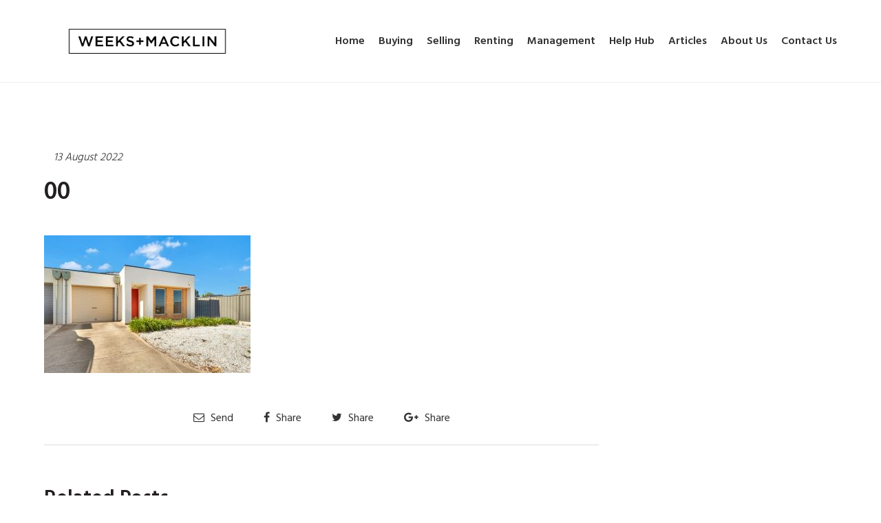

--- FILE ---
content_type: text/html; charset=UTF-8
request_url: https://www.weeksmacklin.com.au/property/466-grand-junction-road-northfield-sa-5085/attachment/00-7/
body_size: 11332
content:
<!doctype html>
<!--[if lt IE 7]> <html class="no-js ie6 oldie" lang="en"> <![endif]-->
<!--[if IE 7]>    <html class="no-js ie7 oldie" lang="en"> <![endif]-->
<!--[if IE 8]>    <html class="no-js ie8 oldie" lang="en"> <![endif]-->
<!--[if IE 9]>    <html class="no-js ie9" lang="en"> <![endif]-->
<!--[if gt IE 9]><!--> <html class="no-js" lang="en"> <!--<![endif]-->

	<head>

		<meta charset="UTF-8">
		<meta http-equiv="X-UA-Compatible" content="IE=edge,chrome=1">
		<meta name="viewport" content="width=device-width, initial-scale=1">

		<link rel="apple-touch-icon" sizes="57x57" href="https://www.weeksmacklin.com.au/wp-content/themes/weeks-macklin/assets/favicon/apple-icon-57x57.png">
		<link rel="apple-touch-icon" sizes="60x60" href="https://www.weeksmacklin.com.au/wp-content/themes/weeks-macklin/assets/favicon/apple-icon-60x60.png">
		<link rel="apple-touch-icon" sizes="72x72" href="https://www.weeksmacklin.com.au/wp-content/themes/weeks-macklin/assets/favicon/apple-icon-72x72.png">
		<link rel="apple-touch-icon" sizes="76x76" href="https://www.weeksmacklin.com.au/wp-content/themes/weeks-macklin/assets/favicon/apple-icon-76x76.png">
		<link rel="apple-touch-icon" sizes="114x114" href="https://www.weeksmacklin.com.au/wp-content/themes/weeks-macklin/assets/favicon/apple-icon-114x114.png">
		<link rel="apple-touch-icon" sizes="120x120" href="https://www.weeksmacklin.com.au/wp-content/themes/weeks-macklin/assets/favicon/apple-icon-120x120.png">
		<link rel="apple-touch-icon" sizes="144x144" href="https://www.weeksmacklin.com.au/wp-content/themes/weeks-macklin/assets/favicon/apple-icon-144x144.png">
		<link rel="apple-touch-icon" sizes="152x152" href="https://www.weeksmacklin.com.au/wp-content/themes/weeks-macklin/assets/favicon/apple-icon-152x152.png">
		<link rel="apple-touch-icon" sizes="180x180" href="https://www.weeksmacklin.com.au/wp-content/themes/weeks-macklin/assets/favicon/apple-icon-180x180.png">
		<link rel="icon" type="image/png" sizes="192x192"  href="https://www.weeksmacklin.com.au/wp-content/themes/weeks-macklin/assets/favicon/android-icon-192x192.png">
		<link rel="icon" type="image/png" sizes="32x32" href="https://www.weeksmacklin.com.au/wp-content/themes/weeks-macklin/assets/favicon/favicon-32x32.png">
		<link rel="icon" type="image/png" sizes="96x96" href="https://www.weeksmacklin.com.au/wp-content/themes/weeks-macklin/assets/favicon/favicon-96x96.png">
		<link rel="icon" type="image/png" sizes="16x16" href="https://www.weeksmacklin.com.au/wp-content/themes/weeks-macklin/assets/favicon/favicon-16x16.png">
		<link rel="manifest" href="https://www.weeksmacklin.com.au/wp-content/themes/weeks-macklin/assets/favicon/manifest.json">
		<meta name="msapplication-TileColor" content="#ffffff">
		<meta name="msapplication-TileImage" content="https://www.weeksmacklin.com.au/wp-content/themes/weeks-macklin/assets/favicon/ms-icon-144x144.png">
		<meta name="theme-color" content="#ffffff">

		<title>00 | Weeks &amp; Macklin</title>

		<!-- All in One SEO 4.9.3 - aioseo.com -->
	<meta name="robots" content="max-image-preview:large" />
	<meta name="author" content="Max de Meyrick"/>
	<link rel="canonical" href="https://www.weeksmacklin.com.au/property/466-grand-junction-road-northfield-sa-5085/attachment/00-7/" />
	<meta name="generator" content="All in One SEO (AIOSEO) 4.9.3" />
		<meta property="og:locale" content="en_US" />
		<meta property="og:site_name" content="Weeks &amp; Macklin |" />
		<meta property="og:type" content="article" />
		<meta property="og:title" content="00 | Weeks &amp; Macklin" />
		<meta property="og:url" content="https://www.weeksmacklin.com.au/property/466-grand-junction-road-northfield-sa-5085/attachment/00-7/" />
		<meta property="article:published_time" content="2022-08-12T21:34:07+00:00" />
		<meta property="article:modified_time" content="2022-08-12T21:34:07+00:00" />
		<meta name="twitter:card" content="summary" />
		<meta name="twitter:title" content="00 | Weeks &amp; Macklin" />
		<script type="application/ld+json" class="aioseo-schema">
			{"@context":"https:\/\/schema.org","@graph":[{"@type":"BreadcrumbList","@id":"https:\/\/www.weeksmacklin.com.au\/property\/466-grand-junction-road-northfield-sa-5085\/attachment\/00-7\/#breadcrumblist","itemListElement":[{"@type":"ListItem","@id":"https:\/\/www.weeksmacklin.com.au#listItem","position":1,"name":"Home","item":"https:\/\/www.weeksmacklin.com.au","nextItem":{"@type":"ListItem","@id":"https:\/\/www.weeksmacklin.com.au\/property\/466-grand-junction-road-northfield-sa-5085\/attachment\/00-7\/#listItem","name":"00"}},{"@type":"ListItem","@id":"https:\/\/www.weeksmacklin.com.au\/property\/466-grand-junction-road-northfield-sa-5085\/attachment\/00-7\/#listItem","position":2,"name":"00","previousItem":{"@type":"ListItem","@id":"https:\/\/www.weeksmacklin.com.au#listItem","name":"Home"}}]},{"@type":"ItemPage","@id":"https:\/\/www.weeksmacklin.com.au\/property\/466-grand-junction-road-northfield-sa-5085\/attachment\/00-7\/#itempage","url":"https:\/\/www.weeksmacklin.com.au\/property\/466-grand-junction-road-northfield-sa-5085\/attachment\/00-7\/","name":"00 | Weeks & Macklin","inLanguage":"en-AU","isPartOf":{"@id":"https:\/\/www.weeksmacklin.com.au\/#website"},"breadcrumb":{"@id":"https:\/\/www.weeksmacklin.com.au\/property\/466-grand-junction-road-northfield-sa-5085\/attachment\/00-7\/#breadcrumblist"},"author":{"@id":"https:\/\/www.weeksmacklin.com.au\/author\/max-de-meyrick\/#author"},"creator":{"@id":"https:\/\/www.weeksmacklin.com.au\/author\/max-de-meyrick\/#author"},"datePublished":"2022-08-13T07:04:07+09:30","dateModified":"2022-08-13T07:04:07+09:30"},{"@type":"Organization","@id":"https:\/\/www.weeksmacklin.com.au\/#organization","name":"Weeks & Macklin","url":"https:\/\/www.weeksmacklin.com.au\/"},{"@type":"Person","@id":"https:\/\/www.weeksmacklin.com.au\/author\/max-de-meyrick\/#author","url":"https:\/\/www.weeksmacklin.com.au\/author\/max-de-meyrick\/","name":"Max de Meyrick","image":{"@type":"ImageObject","@id":"https:\/\/www.weeksmacklin.com.au\/property\/466-grand-junction-road-northfield-sa-5085\/attachment\/00-7\/#authorImage","url":"https:\/\/secure.gravatar.com\/avatar\/69ad2ea55f75341fa92cb4c59cbe586677fb51e558622f15e687e4a659ddc813?s=96&d=mm&r=g","width":96,"height":96,"caption":"Max de Meyrick"}},{"@type":"WebSite","@id":"https:\/\/www.weeksmacklin.com.au\/#website","url":"https:\/\/www.weeksmacklin.com.au\/","name":"Weeks & Macklin","inLanguage":"en-AU","publisher":{"@id":"https:\/\/www.weeksmacklin.com.au\/#organization"}}]}
		</script>
		<!-- All in One SEO -->

<link rel='dns-prefetch' href='//cdnjs.cloudflare.com' />
<link rel='dns-prefetch' href='//fonts.googleapis.com' />
<link rel="alternate" type="application/rss+xml" title="Weeks &amp; Macklin &raquo; 00 Comments Feed" href="https://www.weeksmacklin.com.au/property/466-grand-junction-road-northfield-sa-5085/attachment/00-7/feed/" />
<link rel="alternate" title="oEmbed (JSON)" type="application/json+oembed" href="https://www.weeksmacklin.com.au/wp-json/oembed/1.0/embed?url=https%3A%2F%2Fwww.weeksmacklin.com.au%2Fproperty%2F466-grand-junction-road-northfield-sa-5085%2Fattachment%2F00-7%2F" />
<link rel="alternate" title="oEmbed (XML)" type="text/xml+oembed" href="https://www.weeksmacklin.com.au/wp-json/oembed/1.0/embed?url=https%3A%2F%2Fwww.weeksmacklin.com.au%2Fproperty%2F466-grand-junction-road-northfield-sa-5085%2Fattachment%2F00-7%2F&#038;format=xml" />
<style id='wp-img-auto-sizes-contain-inline-css' type='text/css'>
img:is([sizes=auto i],[sizes^="auto," i]){contain-intrinsic-size:3000px 1500px}
/*# sourceURL=wp-img-auto-sizes-contain-inline-css */
</style>
<style id='wp-emoji-styles-inline-css' type='text/css'>

	img.wp-smiley, img.emoji {
		display: inline !important;
		border: none !important;
		box-shadow: none !important;
		height: 1em !important;
		width: 1em !important;
		margin: 0 0.07em !important;
		vertical-align: -0.1em !important;
		background: none !important;
		padding: 0 !important;
	}
/*# sourceURL=wp-emoji-styles-inline-css */
</style>
<style id='wp-block-library-inline-css' type='text/css'>
:root{--wp-block-synced-color:#7a00df;--wp-block-synced-color--rgb:122,0,223;--wp-bound-block-color:var(--wp-block-synced-color);--wp-editor-canvas-background:#ddd;--wp-admin-theme-color:#007cba;--wp-admin-theme-color--rgb:0,124,186;--wp-admin-theme-color-darker-10:#006ba1;--wp-admin-theme-color-darker-10--rgb:0,107,160.5;--wp-admin-theme-color-darker-20:#005a87;--wp-admin-theme-color-darker-20--rgb:0,90,135;--wp-admin-border-width-focus:2px}@media (min-resolution:192dpi){:root{--wp-admin-border-width-focus:1.5px}}.wp-element-button{cursor:pointer}:root .has-very-light-gray-background-color{background-color:#eee}:root .has-very-dark-gray-background-color{background-color:#313131}:root .has-very-light-gray-color{color:#eee}:root .has-very-dark-gray-color{color:#313131}:root .has-vivid-green-cyan-to-vivid-cyan-blue-gradient-background{background:linear-gradient(135deg,#00d084,#0693e3)}:root .has-purple-crush-gradient-background{background:linear-gradient(135deg,#34e2e4,#4721fb 50%,#ab1dfe)}:root .has-hazy-dawn-gradient-background{background:linear-gradient(135deg,#faaca8,#dad0ec)}:root .has-subdued-olive-gradient-background{background:linear-gradient(135deg,#fafae1,#67a671)}:root .has-atomic-cream-gradient-background{background:linear-gradient(135deg,#fdd79a,#004a59)}:root .has-nightshade-gradient-background{background:linear-gradient(135deg,#330968,#31cdcf)}:root .has-midnight-gradient-background{background:linear-gradient(135deg,#020381,#2874fc)}:root{--wp--preset--font-size--normal:16px;--wp--preset--font-size--huge:42px}.has-regular-font-size{font-size:1em}.has-larger-font-size{font-size:2.625em}.has-normal-font-size{font-size:var(--wp--preset--font-size--normal)}.has-huge-font-size{font-size:var(--wp--preset--font-size--huge)}.has-text-align-center{text-align:center}.has-text-align-left{text-align:left}.has-text-align-right{text-align:right}.has-fit-text{white-space:nowrap!important}#end-resizable-editor-section{display:none}.aligncenter{clear:both}.items-justified-left{justify-content:flex-start}.items-justified-center{justify-content:center}.items-justified-right{justify-content:flex-end}.items-justified-space-between{justify-content:space-between}.screen-reader-text{border:0;clip-path:inset(50%);height:1px;margin:-1px;overflow:hidden;padding:0;position:absolute;width:1px;word-wrap:normal!important}.screen-reader-text:focus{background-color:#ddd;clip-path:none;color:#444;display:block;font-size:1em;height:auto;left:5px;line-height:normal;padding:15px 23px 14px;text-decoration:none;top:5px;width:auto;z-index:100000}html :where(.has-border-color){border-style:solid}html :where([style*=border-top-color]){border-top-style:solid}html :where([style*=border-right-color]){border-right-style:solid}html :where([style*=border-bottom-color]){border-bottom-style:solid}html :where([style*=border-left-color]){border-left-style:solid}html :where([style*=border-width]){border-style:solid}html :where([style*=border-top-width]){border-top-style:solid}html :where([style*=border-right-width]){border-right-style:solid}html :where([style*=border-bottom-width]){border-bottom-style:solid}html :where([style*=border-left-width]){border-left-style:solid}html :where(img[class*=wp-image-]){height:auto;max-width:100%}:where(figure){margin:0 0 1em}html :where(.is-position-sticky){--wp-admin--admin-bar--position-offset:var(--wp-admin--admin-bar--height,0px)}@media screen and (max-width:600px){html :where(.is-position-sticky){--wp-admin--admin-bar--position-offset:0px}}

/*# sourceURL=wp-block-library-inline-css */
</style><style id='global-styles-inline-css' type='text/css'>
:root{--wp--preset--aspect-ratio--square: 1;--wp--preset--aspect-ratio--4-3: 4/3;--wp--preset--aspect-ratio--3-4: 3/4;--wp--preset--aspect-ratio--3-2: 3/2;--wp--preset--aspect-ratio--2-3: 2/3;--wp--preset--aspect-ratio--16-9: 16/9;--wp--preset--aspect-ratio--9-16: 9/16;--wp--preset--color--black: #000000;--wp--preset--color--cyan-bluish-gray: #abb8c3;--wp--preset--color--white: #ffffff;--wp--preset--color--pale-pink: #f78da7;--wp--preset--color--vivid-red: #cf2e2e;--wp--preset--color--luminous-vivid-orange: #ff6900;--wp--preset--color--luminous-vivid-amber: #fcb900;--wp--preset--color--light-green-cyan: #7bdcb5;--wp--preset--color--vivid-green-cyan: #00d084;--wp--preset--color--pale-cyan-blue: #8ed1fc;--wp--preset--color--vivid-cyan-blue: #0693e3;--wp--preset--color--vivid-purple: #9b51e0;--wp--preset--gradient--vivid-cyan-blue-to-vivid-purple: linear-gradient(135deg,rgb(6,147,227) 0%,rgb(155,81,224) 100%);--wp--preset--gradient--light-green-cyan-to-vivid-green-cyan: linear-gradient(135deg,rgb(122,220,180) 0%,rgb(0,208,130) 100%);--wp--preset--gradient--luminous-vivid-amber-to-luminous-vivid-orange: linear-gradient(135deg,rgb(252,185,0) 0%,rgb(255,105,0) 100%);--wp--preset--gradient--luminous-vivid-orange-to-vivid-red: linear-gradient(135deg,rgb(255,105,0) 0%,rgb(207,46,46) 100%);--wp--preset--gradient--very-light-gray-to-cyan-bluish-gray: linear-gradient(135deg,rgb(238,238,238) 0%,rgb(169,184,195) 100%);--wp--preset--gradient--cool-to-warm-spectrum: linear-gradient(135deg,rgb(74,234,220) 0%,rgb(151,120,209) 20%,rgb(207,42,186) 40%,rgb(238,44,130) 60%,rgb(251,105,98) 80%,rgb(254,248,76) 100%);--wp--preset--gradient--blush-light-purple: linear-gradient(135deg,rgb(255,206,236) 0%,rgb(152,150,240) 100%);--wp--preset--gradient--blush-bordeaux: linear-gradient(135deg,rgb(254,205,165) 0%,rgb(254,45,45) 50%,rgb(107,0,62) 100%);--wp--preset--gradient--luminous-dusk: linear-gradient(135deg,rgb(255,203,112) 0%,rgb(199,81,192) 50%,rgb(65,88,208) 100%);--wp--preset--gradient--pale-ocean: linear-gradient(135deg,rgb(255,245,203) 0%,rgb(182,227,212) 50%,rgb(51,167,181) 100%);--wp--preset--gradient--electric-grass: linear-gradient(135deg,rgb(202,248,128) 0%,rgb(113,206,126) 100%);--wp--preset--gradient--midnight: linear-gradient(135deg,rgb(2,3,129) 0%,rgb(40,116,252) 100%);--wp--preset--font-size--small: 13px;--wp--preset--font-size--medium: 20px;--wp--preset--font-size--large: 36px;--wp--preset--font-size--x-large: 42px;--wp--preset--spacing--20: 0.44rem;--wp--preset--spacing--30: 0.67rem;--wp--preset--spacing--40: 1rem;--wp--preset--spacing--50: 1.5rem;--wp--preset--spacing--60: 2.25rem;--wp--preset--spacing--70: 3.38rem;--wp--preset--spacing--80: 5.06rem;--wp--preset--shadow--natural: 6px 6px 9px rgba(0, 0, 0, 0.2);--wp--preset--shadow--deep: 12px 12px 50px rgba(0, 0, 0, 0.4);--wp--preset--shadow--sharp: 6px 6px 0px rgba(0, 0, 0, 0.2);--wp--preset--shadow--outlined: 6px 6px 0px -3px rgb(255, 255, 255), 6px 6px rgb(0, 0, 0);--wp--preset--shadow--crisp: 6px 6px 0px rgb(0, 0, 0);}:where(.is-layout-flex){gap: 0.5em;}:where(.is-layout-grid){gap: 0.5em;}body .is-layout-flex{display: flex;}.is-layout-flex{flex-wrap: wrap;align-items: center;}.is-layout-flex > :is(*, div){margin: 0;}body .is-layout-grid{display: grid;}.is-layout-grid > :is(*, div){margin: 0;}:where(.wp-block-columns.is-layout-flex){gap: 2em;}:where(.wp-block-columns.is-layout-grid){gap: 2em;}:where(.wp-block-post-template.is-layout-flex){gap: 1.25em;}:where(.wp-block-post-template.is-layout-grid){gap: 1.25em;}.has-black-color{color: var(--wp--preset--color--black) !important;}.has-cyan-bluish-gray-color{color: var(--wp--preset--color--cyan-bluish-gray) !important;}.has-white-color{color: var(--wp--preset--color--white) !important;}.has-pale-pink-color{color: var(--wp--preset--color--pale-pink) !important;}.has-vivid-red-color{color: var(--wp--preset--color--vivid-red) !important;}.has-luminous-vivid-orange-color{color: var(--wp--preset--color--luminous-vivid-orange) !important;}.has-luminous-vivid-amber-color{color: var(--wp--preset--color--luminous-vivid-amber) !important;}.has-light-green-cyan-color{color: var(--wp--preset--color--light-green-cyan) !important;}.has-vivid-green-cyan-color{color: var(--wp--preset--color--vivid-green-cyan) !important;}.has-pale-cyan-blue-color{color: var(--wp--preset--color--pale-cyan-blue) !important;}.has-vivid-cyan-blue-color{color: var(--wp--preset--color--vivid-cyan-blue) !important;}.has-vivid-purple-color{color: var(--wp--preset--color--vivid-purple) !important;}.has-black-background-color{background-color: var(--wp--preset--color--black) !important;}.has-cyan-bluish-gray-background-color{background-color: var(--wp--preset--color--cyan-bluish-gray) !important;}.has-white-background-color{background-color: var(--wp--preset--color--white) !important;}.has-pale-pink-background-color{background-color: var(--wp--preset--color--pale-pink) !important;}.has-vivid-red-background-color{background-color: var(--wp--preset--color--vivid-red) !important;}.has-luminous-vivid-orange-background-color{background-color: var(--wp--preset--color--luminous-vivid-orange) !important;}.has-luminous-vivid-amber-background-color{background-color: var(--wp--preset--color--luminous-vivid-amber) !important;}.has-light-green-cyan-background-color{background-color: var(--wp--preset--color--light-green-cyan) !important;}.has-vivid-green-cyan-background-color{background-color: var(--wp--preset--color--vivid-green-cyan) !important;}.has-pale-cyan-blue-background-color{background-color: var(--wp--preset--color--pale-cyan-blue) !important;}.has-vivid-cyan-blue-background-color{background-color: var(--wp--preset--color--vivid-cyan-blue) !important;}.has-vivid-purple-background-color{background-color: var(--wp--preset--color--vivid-purple) !important;}.has-black-border-color{border-color: var(--wp--preset--color--black) !important;}.has-cyan-bluish-gray-border-color{border-color: var(--wp--preset--color--cyan-bluish-gray) !important;}.has-white-border-color{border-color: var(--wp--preset--color--white) !important;}.has-pale-pink-border-color{border-color: var(--wp--preset--color--pale-pink) !important;}.has-vivid-red-border-color{border-color: var(--wp--preset--color--vivid-red) !important;}.has-luminous-vivid-orange-border-color{border-color: var(--wp--preset--color--luminous-vivid-orange) !important;}.has-luminous-vivid-amber-border-color{border-color: var(--wp--preset--color--luminous-vivid-amber) !important;}.has-light-green-cyan-border-color{border-color: var(--wp--preset--color--light-green-cyan) !important;}.has-vivid-green-cyan-border-color{border-color: var(--wp--preset--color--vivid-green-cyan) !important;}.has-pale-cyan-blue-border-color{border-color: var(--wp--preset--color--pale-cyan-blue) !important;}.has-vivid-cyan-blue-border-color{border-color: var(--wp--preset--color--vivid-cyan-blue) !important;}.has-vivid-purple-border-color{border-color: var(--wp--preset--color--vivid-purple) !important;}.has-vivid-cyan-blue-to-vivid-purple-gradient-background{background: var(--wp--preset--gradient--vivid-cyan-blue-to-vivid-purple) !important;}.has-light-green-cyan-to-vivid-green-cyan-gradient-background{background: var(--wp--preset--gradient--light-green-cyan-to-vivid-green-cyan) !important;}.has-luminous-vivid-amber-to-luminous-vivid-orange-gradient-background{background: var(--wp--preset--gradient--luminous-vivid-amber-to-luminous-vivid-orange) !important;}.has-luminous-vivid-orange-to-vivid-red-gradient-background{background: var(--wp--preset--gradient--luminous-vivid-orange-to-vivid-red) !important;}.has-very-light-gray-to-cyan-bluish-gray-gradient-background{background: var(--wp--preset--gradient--very-light-gray-to-cyan-bluish-gray) !important;}.has-cool-to-warm-spectrum-gradient-background{background: var(--wp--preset--gradient--cool-to-warm-spectrum) !important;}.has-blush-light-purple-gradient-background{background: var(--wp--preset--gradient--blush-light-purple) !important;}.has-blush-bordeaux-gradient-background{background: var(--wp--preset--gradient--blush-bordeaux) !important;}.has-luminous-dusk-gradient-background{background: var(--wp--preset--gradient--luminous-dusk) !important;}.has-pale-ocean-gradient-background{background: var(--wp--preset--gradient--pale-ocean) !important;}.has-electric-grass-gradient-background{background: var(--wp--preset--gradient--electric-grass) !important;}.has-midnight-gradient-background{background: var(--wp--preset--gradient--midnight) !important;}.has-small-font-size{font-size: var(--wp--preset--font-size--small) !important;}.has-medium-font-size{font-size: var(--wp--preset--font-size--medium) !important;}.has-large-font-size{font-size: var(--wp--preset--font-size--large) !important;}.has-x-large-font-size{font-size: var(--wp--preset--font-size--x-large) !important;}
/*# sourceURL=global-styles-inline-css */
</style>

<style id='classic-theme-styles-inline-css' type='text/css'>
/*! This file is auto-generated */
.wp-block-button__link{color:#fff;background-color:#32373c;border-radius:9999px;box-shadow:none;text-decoration:none;padding:calc(.667em + 2px) calc(1.333em + 2px);font-size:1.125em}.wp-block-file__button{background:#32373c;color:#fff;text-decoration:none}
/*# sourceURL=/wp-includes/css/classic-themes.min.css */
</style>
<link rel='stylesheet' id='epl-css-lib-css' href='https://www.weeksmacklin.com.au/wp-content/plugins/easy-property-listings/lib/assets/css/style-structure.min.css?ver=3.5.17' type='text/css' media='all' />
<link rel='stylesheet' id='epl-style-css' href='https://www.weeksmacklin.com.au/wp-content/plugins/easy-property-listings/lib/assets/css/style.min.css?ver=3.5.17' type='text/css' media='all' />
<link rel='stylesheet' id='epl-field-sliders-css' href='https://www.weeksmacklin.com.au/wp-content/plugins/easy-property-listings/lib/assets/css/field-slider.min.css?ver=3.5.17' type='text/css' media='all' />
<link rel='stylesheet' id='epl-temp-front-styles-css' href='https://www.weeksmacklin.com.au/wp-content/plugins/epl-listing-templates/includes/css/style-listing-templates.css?ver=2.2.7' type='text/css' media='all' />
<link rel='stylesheet' id='epl-temp-front-styles-single-css' href='https://www.weeksmacklin.com.au/wp-content/plugins/epl-listing-templates/includes/css/style-listing-templates-single.css?ver=2.2.7' type='text/css' media='all' />
<link rel='stylesheet' id='epl-sd-styles-structure-css' href='https://www.weeksmacklin.com.au/wp-content/plugins/epl-staff-directory/assets/css/style-structure.css?ver=2.9.202' type='text/css' media='all' />
<link rel='stylesheet' id='epl-sd-styles-css' href='https://www.weeksmacklin.com.au/wp-content/plugins/epl-staff-directory/assets/css/style.css?ver=2.9.202' type='text/css' media='all' />
<link rel='stylesheet' id='rpjc-theme-css' href='https://www.weeksmacklin.com.au/wp-content/themes/weeks-macklin/style.css?ver=6' type='text/css' media='all' />
<link rel='stylesheet' id='theme-fonts-css' href='//fonts.googleapis.com/css?family=Hind%3A300%2C400%2C600&#038;ver=6.9' type='text/css' media='all' />
<link rel='stylesheet' id='font-awesome-css' href='//cdnjs.cloudflare.com/ajax/libs/font-awesome/4.7.0/css/font-awesome.min.css?ver=6.9' type='text/css' media='all' />
<link rel='stylesheet' id='magnific-popup-css' href='//cdnjs.cloudflare.com/ajax/libs/magnific-popup.js/1.1.0/magnific-popup.min.css?ver=6.9' type='text/css' media='all' />
<link rel='stylesheet' id='slick-carousel-css' href='//cdnjs.cloudflare.com/ajax/libs/slick-carousel/1.9.0/slick.min.css?ver=1.9.0' type='text/css' media='all' />
<script type="text/javascript" src="//cdnjs.cloudflare.com/ajax/libs/jquery/2.2.4/jquery.min.js?ver=2.2.4" id="jquery-js"></script>
<script type="text/javascript" src="https://www.weeksmacklin.com.au/wp-content/plugins/easy-property-listings/lib/assets/js/epl.min.js?ver=3.5.17" id="epl-js-lib-js"></script>
<script type="text/javascript" id="epl-front-scripts-js-extra">
/* <![CDATA[ */
var epl_frontend_vars = {"ajax_nonce":"9abdf2e2b1","site_url":"https://www.weeksmacklin.com.au/","epl_default_view_type":"list","ajaxurl":"https://www.weeksmacklin.com.au/wp-admin/admin-ajax.php","image_base":"https://www.weeksmacklin.com.au/wp-content/plugins/easy-property-listings/lib/assets/images/","field_sliders":{"epl_field_slider_property_price_global":{"els":["property_price_global_from","property_price_global_to"],"label":"Price Search","prefix":"&#36;","suffix":"","separator":" - "}},"range_html":"\t\u003Cspan class=\"epl-lf-label-txt\"\u003E {range_start} {range_sep} {range_end} \u003C/span\u003E\n\t","thousand_sep":",","decimal_sep":"."};
//# sourceURL=epl-front-scripts-js-extra
/* ]]> */
</script>
<script type="text/javascript" src="https://www.weeksmacklin.com.au/wp-content/plugins/easy-property-listings/lib/assets/js/jquery-front-scripts.min.js?ver=3.5.17" id="epl-front-scripts-js"></script>
<script type="text/javascript" src="https://www.weeksmacklin.com.au/wp-content/plugins/epl-listing-templates/includes/js/epl-temp-scripts.js?ver=2.2.7" id="epl-temp-front-scripts-js"></script>
<script type="text/javascript" src="https://www.weeksmacklin.com.au/wp-content/plugins/epl-staff-directory/assets/js/front.js?ver=2.9.202" id="epl-sd-scripts-js"></script>
<script type="text/javascript" src="//cdnjs.cloudflare.com/ajax/libs/modernizr/2.8.3/modernizr.min.js?ver=2.8.3" id="modernizr-js"></script>
<link rel="https://api.w.org/" href="https://www.weeksmacklin.com.au/wp-json/" /><link rel="alternate" title="JSON" type="application/json" href="https://www.weeksmacklin.com.au/wp-json/wp/v2/media/123787" /><link rel='shortlink' href='https://www.weeksmacklin.com.au/?p=123787' />
    <script>
        var listingsMasonEnabled = 0;
	</script><script>
!function(f,b,e,v,n,t,s){if(f.fbq)return;n=f.fbq=function(){n.callMethod?
n.callMethod.apply(n,arguments):n.queue.push(arguments)};if(!f._fbq)f._fbq=n;
n.push=n;n.loaded=!0;n.version='2.0';n.queue=[];t=b.createElement(e);t.async=!0;
t.src=v;s=b.getElementsByTagName(e)[0];s.parentNode.insertBefore(t,s)}(window,
document,'script','https://connect.facebook.net/en_US/fbevents.js');
fbq('init', '136317637019083');
fbq('track', 'PageView');
</script>
<noscript><img height="1" width="1" style="display:none"
src="https://www.facebook.com/tr?id=136317637019083&ev=PageView&noscript=1(44 B)

https://www.facebook.com/tr?id=136317637019083&ev=PageView&noscript=1

"
/></noscript>
<!-- Meta Pixel Code -->
<script type='text/javascript'>
!function(f,b,e,v,n,t,s){if(f.fbq)return;n=f.fbq=function(){n.callMethod?
n.callMethod.apply(n,arguments):n.queue.push(arguments)};if(!f._fbq)f._fbq=n;
n.push=n;n.loaded=!0;n.version='2.0';n.queue=[];t=b.createElement(e);t.async=!0;
t.src=v;s=b.getElementsByTagName(e)[0];s.parentNode.insertBefore(t,s)}(window,
document,'script','https://connect.facebook.net/en_US/fbevents.js');
</script>
<!-- End Meta Pixel Code -->
<script type='text/javascript'>var url = window.location.origin + '?ob=open-bridge';
            fbq('set', 'openbridge', '658185541322128', url);
fbq('init', '658185541322128', {}, {
    "agent": "wordpress-6.9-4.1.5"
})</script><script type='text/javascript'>
    fbq('track', 'PageView', []);
  </script><style type="text/css">.recentcomments a{display:inline !important;padding:0 !important;margin:0 !important;}</style>
		<!--[if lt IE 9]>
			<script type="text/javascript" src="//cdnjs.cloudflare.com/ajax/libs/html5shiv/3.7.2/html5shiv.min.js"></script>
			<script type="text/javascript" src="//cdnjs.cloudflare.com/ajax/libs/selectivizr/1.0.2/selectivizr-min.js"></script>
			<script type="text/javascript" src="//cdnjs.cloudflare.com/ajax/libs/respond.js/1.4.2/respond.js"></script>
		<![endif]-->

<!-- Meta Pixel Code -->
<script>
!function(f,b,e,v,n,t,s)
{if(f.fbq)return;n=f.fbq=function(){n.callMethod?
n.callMethod.apply(n,arguments):n.queue.push(arguments)};
if(!f._fbq)f._fbq=n;n.push=n;n.loaded=!0;n.version='2.0';
n.queue=[];t=b.createElement(e);t.async=!0;
t.src=v;s=b.getElementsByTagName(e)[0];
s.parentNode.insertBefore(t,s)}(window, document,'script',
'https://connect.facebook.net/en_US/fbevents.js');
fbq('init', '1242326446542237');
fbq('track', 'PageView');
</script>
<noscript><img height="1" width="1" style="display:none"
src="https://www.facebook.com/tr?id=1242326446542237&ev=PageView&noscript=1"
/></noscript>
<!-- End Meta Pixel Code -->

	</head>

	<body class="attachment wp-singular attachment-template-default single single-attachment postid-123787 attachmentid-123787 attachment-jpeg wp-theme-weeks-macklin">

		<div id="wrapper">

			<header id="header-b" class="header">

	<div class="container">

		<div class="logo">

			<a href="https://www.weeksmacklin.com.au"><img src="https://www.weeksmacklin.com.au/wp-content/themes/weeks-macklin/assets/img/logo.png" alt="Weeks &amp; Macklin"></a>

		</div>

		<nav>

			<ul id="main-menu" class="menu"><li id="menu-item-70" class="menu-item menu-item-type-post_type menu-item-object-page menu-item-home menu-item-70"><a href="https://www.weeksmacklin.com.au/">Home</a></li>
<li id="menu-item-33881" class="menu-item menu-item-type-custom menu-item-object-custom menu-item-has-children menu-item-33881"><a href="#">Buying</a>
<ul class="sub-menu">
	<li id="menu-item-33968" class="menu-item menu-item-type-post_type menu-item-object-page menu-item-33968"><a href="https://www.weeksmacklin.com.au/buying/search-homes/">Search Homes</a></li>
	<li id="menu-item-45155" class="menu-item menu-item-type-post_type menu-item-object-page menu-item-45155"><a href="https://www.weeksmacklin.com.au/buying/land-for-sale/">Land For Sale</a></li>
	<li id="menu-item-73" class="menu-item menu-item-type-post_type menu-item-object-page menu-item-73"><a href="https://www.weeksmacklin.com.au/buying/buying-tips/">Buying Tips</a></li>
	<li id="menu-item-129895" class="menu-item menu-item-type-post_type menu-item-object-page menu-item-129895"><a href="https://www.weeksmacklin.com.au/buying/make-an-offer/">Make An Offer</a></li>
</ul>
</li>
<li id="menu-item-33882" class="menu-item menu-item-type-custom menu-item-object-custom menu-item-has-children menu-item-33882"><a href="#">Selling</a>
<ul class="sub-menu">
	<li id="menu-item-90" class="menu-item menu-item-type-post_type menu-item-object-page menu-item-90"><a href="https://www.weeksmacklin.com.au/selling/why-choose-us/">Why Choose Us</a></li>
	<li id="menu-item-88" class="menu-item menu-item-type-post_type menu-item-object-page menu-item-88"><a href="https://www.weeksmacklin.com.au/selling/free-property-appraisal/">Free Property Appraisal</a></li>
	<li id="menu-item-35650" class="menu-item menu-item-type-post_type menu-item-object-page menu-item-35650"><a href="https://www.weeksmacklin.com.au/selling/free-suburb-report/">Free Suburb Report</a></li>
	<li id="menu-item-87" class="menu-item menu-item-type-post_type menu-item-object-page menu-item-87"><a href="https://www.weeksmacklin.com.au/selling/areas-we-cover/">Areas We Cover</a></li>
	<li id="menu-item-89" class="menu-item menu-item-type-post_type menu-item-object-page menu-item-89"><a href="https://www.weeksmacklin.com.au/selling/selling-tips/">Selling Tips</a></li>
</ul>
</li>
<li id="menu-item-33883" class="menu-item menu-item-type-custom menu-item-object-custom menu-item-has-children menu-item-33883"><a href="#">Renting</a>
<ul class="sub-menu">
	<li id="menu-item-84" class="menu-item menu-item-type-post_type menu-item-object-page menu-item-84"><a href="https://www.weeksmacklin.com.au/renting/search-rental-properties/">Search Rental Properties</a></li>
	<li id="menu-item-85" class="menu-item menu-item-type-post_type menu-item-object-page menu-item-85"><a href="https://www.weeksmacklin.com.au/renting/tenant-application-options/">Tenant Application Options</a></li>
	<li id="menu-item-83" class="menu-item menu-item-type-post_type menu-item-object-page menu-item-83"><a href="https://www.weeksmacklin.com.au/renting/maintenance-request/">Maintenance Request</a></li>
	<li id="menu-item-120235" class="menu-item menu-item-type-custom menu-item-object-custom menu-item-120235"><a target="_blank" href="https://id.propertyme.com/auth/">Tenant Portal Access</a></li>
</ul>
</li>
<li id="menu-item-33884" class="menu-item menu-item-type-custom menu-item-object-custom menu-item-has-children menu-item-33884"><a href="#">Management</a>
<ul class="sub-menu">
	<li id="menu-item-80" class="menu-item menu-item-type-post_type menu-item-object-page menu-item-80"><a href="https://www.weeksmacklin.com.au/management/why-choose-us/">Why Choose Us</a></li>
	<li id="menu-item-79" class="menu-item menu-item-type-post_type menu-item-object-page menu-item-79"><a href="https://www.weeksmacklin.com.au/management/free-rental-appraisal/">Free Rental Appraisal</a></li>
	<li id="menu-item-78" class="menu-item menu-item-type-post_type menu-item-object-page menu-item-78"><a href="https://www.weeksmacklin.com.au/management/areas-we-cover/">Areas We Cover</a></li>
	<li id="menu-item-120236" class="menu-item menu-item-type-custom menu-item-object-custom menu-item-120236"><a target="_blank" href="https://id.propertyme.com/auth/">Landlord E-vault</a></li>
	<li id="menu-item-120459" class="menu-item menu-item-type-post_type menu-item-object-page menu-item-120459"><a href="https://www.weeksmacklin.com.au/management/leased-property/">Leased Property</a></li>
</ul>
</li>
<li id="menu-item-120363" class="menu-item menu-item-type-post_type menu-item-object-page menu-item-120363"><a href="https://www.weeksmacklin.com.au/help-hub/">Help Hub</a></li>
<li id="menu-item-81" class="menu-item menu-item-type-post_type menu-item-object-page current_page_parent menu-item-81"><a href="https://www.weeksmacklin.com.au/articles/">Articles</a></li>
<li id="menu-item-145138" class="menu-item menu-item-type-post_type menu-item-object-page menu-item-145138"><a href="https://www.weeksmacklin.com.au/about-us/">About Us</a></li>
<li id="menu-item-75" class="menu-item menu-item-type-post_type menu-item-object-page menu-item-75"><a href="https://www.weeksmacklin.com.au/contact-us/">Contact Us</a></li>
</ul>
		</nav>

	</div>

</header>

	
<div class="main">

	<div class="container">
	
		<div class="content post-detail-a">
			
			<article class="post-123787 attachment type-attachment status-inherit hentry" id="post-123787" itemscope="" itemtype="http://schema.org/BlogPosting">
				
				
				<header class="post-header">
					
					<div class="meta">
						
						<div class="category">
							
							
						</div>

						<time datetime="2022-08-13T07:04:07+09:30" class="post-date updated" itemprop="datePublished">13 August 2022</time>

					</div>

					<h1 class="entry-title" itemprop="name headline">00</h1>

				</header>

				<p class="attachment"><a href='https://www.weeksmacklin.com.au/wp-content/uploads/2022/08/00-2.jpg'><img fetchpriority="high" decoding="async" width="300" height="200" src="https://www.weeksmacklin.com.au/wp-content/uploads/2022/08/00-2-300x200.jpg" class="attachment-medium size-medium" alt="" srcset="https://www.weeksmacklin.com.au/wp-content/uploads/2022/08/00-2-300x200.jpg 300w, https://www.weeksmacklin.com.au/wp-content/uploads/2022/08/00-2-1024x684.jpg 1024w, https://www.weeksmacklin.com.au/wp-content/uploads/2022/08/00-2-768x513.jpg 768w, https://www.weeksmacklin.com.au/wp-content/uploads/2022/08/00-2-1536x1025.jpg 1536w, https://www.weeksmacklin.com.au/wp-content/uploads/2022/08/00-2-749x500.jpg 749w, https://www.weeksmacklin.com.au/wp-content/uploads/2022/08/00-2-150x100.jpg 150w, https://www.weeksmacklin.com.au/wp-content/uploads/2022/08/00-2.jpg 1600w" sizes="(max-width: 300px) 100vw, 300px" /></a></p>

				
				
<div class="post-share">
	
	<ul>
		<li><a href="mailto:?subject=00&body=https://www.weeksmacklin.com.au/property/466-grand-junction-road-northfield-sa-5085/attachment/00-7/" target="_blank"><i class="fa fa-envelope-o"></i> Send</a></li>
		<li><a href="http://www.facebook.com/sharer/sharer.php?u=https://www.weeksmacklin.com.au/property/466-grand-junction-road-northfield-sa-5085/attachment/00-7/" target="_blank"><i class="fa fa-facebook"></i> Share</a></li>
		<li><a href="http://twitter.com/share?text=00&url=https://www.weeksmacklin.com.au/property/466-grand-junction-road-northfield-sa-5085/attachment/00-7/" target="_blank"><i class="fa fa-twitter"></i> Share</a></li>
		<li><a href="https://plus.google.com/share?url=https://www.weeksmacklin.com.au/property/466-grand-junction-road-northfield-sa-5085/attachment/00-7/" target="_blank"><i class="fa fa-google-plus"></i> Share</a></li>
	</ul>

</div>
			</article>

			
	<div class="related-posts related-posts-b">
						
		<h2>Related Posts</h2>

		<div class="posts-container">

			
				<article>
				
					<figure>
						
						<a href="https://www.weeksmacklin.com.au/news/top-10-adelaide-suburbs-for-growth/">

							
								<img width="100" height="80" src="https://www.weeksmacklin.com.au/wp-content/uploads/2020/06/dd-100x80.jpg" class="attachment-blog-related-b size-blog-related-b wp-post-image" alt="" decoding="async" />
							
						</a>

					</figure>

					<header>
						
						<h3 class="entry-title"><a href="https://www.weeksmacklin.com.au/news/top-10-adelaide-suburbs-for-growth/">Top 10 Adelaide Suburbs For Growth</a></h3>

						<div class="post-meta">
							
							<time datetime="2020-06-24T11:25:04+09:30" class="post-date updated">24 June 2020</time> <span>|</span> <div class="category"><a href="https://www.weeksmacklin.com.au/category/news/" rel="category tag">News</a></div>

						</div>

					</header>

				</article>

			
				<article>
				
					<figure>
						
						<a href="https://www.weeksmacklin.com.au/news/cash-rate-reduced-by-0-25-to-3-50/">

							
								<img width="100" height="80" src="https://www.weeksmacklin.com.au/wp-content/uploads/2018/08/gras-100x80.jpg" class="attachment-blog-related-b size-blog-related-b wp-post-image" alt="" decoding="async" />
							
						</a>

					</figure>

					<header>
						
						<h3 class="entry-title"><a href="https://www.weeksmacklin.com.au/news/cash-rate-reduced-by-0-25-to-3-50/">Cash Rate Reduced by 0.25% to 3.50%</a></h3>

						<div class="post-meta">
							
							<time datetime="2018-06-05T03:35:40+09:30" class="post-date updated">5 June 2018</time> <span>|</span> <div class="category"><a href="https://www.weeksmacklin.com.au/category/news/" rel="category tag">News</a></div>

						</div>

					</header>

				</article>

			
				<article>
				
					<figure>
						
						<a href="https://www.weeksmacklin.com.au/news/sa-rental-remains-strong/">

							
								<img width="100" height="80" src="https://www.weeksmacklin.com.au/wp-content/uploads/2018/04/Untitled-100x80.jpg" class="attachment-blog-related-b size-blog-related-b wp-post-image" alt="" decoding="async" loading="lazy" />
							
						</a>

					</figure>

					<header>
						
						<h3 class="entry-title"><a href="https://www.weeksmacklin.com.au/news/sa-rental-remains-strong/">SA Rental Remains Strong</a></h3>

						<div class="post-meta">
							
							<time datetime="2018-04-03T03:10:00+09:30" class="post-date updated">3 April 2018</time> <span>|</span> <div class="category"><a href="https://www.weeksmacklin.com.au/category/news/" rel="category tag">News</a></div>

						</div>

					</header>

				</article>

			
				<article>
				
					<figure>
						
						<a href="https://www.weeksmacklin.com.au/news/property-management-in-adelaide/">

							
								<img width="100" height="80" src="https://www.weeksmacklin.com.au/wp-content/uploads/2018/06/Untitled-100x80.jpg" class="attachment-blog-related-b size-blog-related-b wp-post-image" alt="" decoding="async" loading="lazy" />
							
						</a>

					</figure>

					<header>
						
						<h3 class="entry-title"><a href="https://www.weeksmacklin.com.au/news/property-management-in-adelaide/">Property Management in Adelaide</a></h3>

						<div class="post-meta">
							
							<time datetime="2018-06-06T03:06:29+09:30" class="post-date updated">6 June 2018</time> <span>|</span> <div class="category"><a href="https://www.weeksmacklin.com.au/category/news/" rel="category tag">News</a></div>

						</div>

					</header>

				</article>

			
		</div>

	</div>


			
				<div class="backtoblog">
					
					<a href="https://www.weeksmacklin.com.au/articles/" class="btn">Back to Articles</a>

				</div>

			
		</div>

		<div id="sidebar-blog" class="sidebar">

	
</div>
	</div>

</div>
			
			<footer id="footer-a" class="footer">

	<div class="container">

		<div class="widgets">

			<div class="widget">

				<nav>

					<ul id="menu-footer-1" class="menu"><li id="menu-item-91" class="menu-item menu-item-type-post_type menu-item-object-page menu-item-home menu-item-91"><a href="https://www.weeksmacklin.com.au/">Home</a></li>
<li id="menu-item-94" class="menu-item menu-item-type-post_type menu-item-object-page current_page_parent menu-item-94"><a href="https://www.weeksmacklin.com.au/articles/">Articles</a></li>
<li id="menu-item-92" class="menu-item menu-item-type-post_type menu-item-object-page menu-item-92"><a href="https://www.weeksmacklin.com.au/about-us/">About Us</a></li>
<li id="menu-item-93" class="menu-item menu-item-type-post_type menu-item-object-page menu-item-93"><a href="https://www.weeksmacklin.com.au/contact-us/">Contact Us</a></li>
</ul>
				</nav>

			</div>

			<div class="widget">

				<nav>

					<ul id="menu-footer-2" class="menu"><li id="menu-item-95" class="menu-item menu-item-type-post_type menu-item-object-page menu-item-has-children menu-item-95"><a href="https://www.weeksmacklin.com.au/buying/">Buying</a>
<ul class="sub-menu">
	<li id="menu-item-97" class="menu-item menu-item-type-post_type menu-item-object-page menu-item-97"><a href="https://www.weeksmacklin.com.au/buying/search-homes/">Search Homes</a></li>
	<li id="menu-item-96" class="menu-item menu-item-type-post_type menu-item-object-page menu-item-96"><a href="https://www.weeksmacklin.com.au/buying/buying-tips/">Buying Tips</a></li>
</ul>
</li>
</ul>
				</nav>

			</div>

			<div class="widget">

				<nav>

					<ul id="menu-footer-3" class="menu"><li id="menu-item-101" class="menu-item menu-item-type-post_type menu-item-object-page menu-item-has-children menu-item-101"><a href="https://www.weeksmacklin.com.au/selling/">Selling</a>
<ul class="sub-menu">
	<li id="menu-item-105" class="menu-item menu-item-type-post_type menu-item-object-page menu-item-105"><a href="https://www.weeksmacklin.com.au/selling/why-choose-us/">Why Choose Us</a></li>
	<li id="menu-item-37600" class="menu-item menu-item-type-post_type menu-item-object-page menu-item-37600"><a href="https://www.weeksmacklin.com.au/selling/free-suburb-report/">Free Suburb Report</a></li>
	<li id="menu-item-103" class="menu-item menu-item-type-post_type menu-item-object-page menu-item-103"><a href="https://www.weeksmacklin.com.au/selling/free-property-appraisal/">Free Property Appraisal</a></li>
	<li id="menu-item-102" class="menu-item menu-item-type-post_type menu-item-object-page menu-item-102"><a href="https://www.weeksmacklin.com.au/selling/areas-we-cover/">Areas We Cover</a></li>
	<li id="menu-item-104" class="menu-item menu-item-type-post_type menu-item-object-page menu-item-104"><a href="https://www.weeksmacklin.com.au/selling/selling-tips/">Selling Tips</a></li>
</ul>
</li>
</ul>
				</nav>

			</div>

			<div class="widget">

				<nav>

					<ul id="menu-footer-4" class="menu"><li id="menu-item-106" class="menu-item menu-item-type-post_type menu-item-object-page menu-item-has-children menu-item-106"><a href="https://www.weeksmacklin.com.au/renting/">Renting</a>
<ul class="sub-menu">
	<li id="menu-item-108" class="menu-item menu-item-type-post_type menu-item-object-page menu-item-108"><a href="https://www.weeksmacklin.com.au/renting/search-rental-properties/">Search Rental Properties</a></li>
	<li id="menu-item-109" class="menu-item menu-item-type-post_type menu-item-object-page menu-item-109"><a href="https://www.weeksmacklin.com.au/renting/tenant-application-options/">Tenant Application Options</a></li>
	<li id="menu-item-107" class="menu-item menu-item-type-post_type menu-item-object-page menu-item-107"><a href="https://www.weeksmacklin.com.au/renting/maintenance-request/">Maintenance Request</a></li>
</ul>
</li>
</ul>
				</nav>

			</div>

			<div class="widget">

				<nav>

					<ul id="menu-footer-5" class="menu"><li id="menu-item-110" class="menu-item menu-item-type-post_type menu-item-object-page menu-item-has-children menu-item-110"><a href="https://www.weeksmacklin.com.au/management/">Management</a>
<ul class="sub-menu">
	<li id="menu-item-113" class="menu-item menu-item-type-post_type menu-item-object-page menu-item-113"><a href="https://www.weeksmacklin.com.au/management/why-choose-us/">Why Choose Us</a></li>
	<li id="menu-item-112" class="menu-item menu-item-type-post_type menu-item-object-page menu-item-112"><a href="https://www.weeksmacklin.com.au/management/free-rental-appraisal/">Free Rental Appraisal</a></li>
	<li id="menu-item-111" class="menu-item menu-item-type-post_type menu-item-object-page menu-item-111"><a href="https://www.weeksmacklin.com.au/management/areas-we-cover/">Areas We Cover</a></li>
</ul>
</li>
</ul>
				</nav>

			</div>

		</div>

		<div class="footer-r">

			
			<p>RLA 286389</p>

			<div class="copyright">&copy; 2026 Weeks &amp; Macklin<br><span>Web Design by <a href="http://www.argondesign.com.au" target="_blank">Argon Adelaide</a></span></div>

		</div>

	</div>

</footer>
	
		</div> <!-- END wrapper -->
	
		<script type="speculationrules">
{"prefetch":[{"source":"document","where":{"and":[{"href_matches":"/*"},{"not":{"href_matches":["/wp-*.php","/wp-admin/*","/wp-content/uploads/*","/wp-content/*","/wp-content/plugins/*","/wp-content/themes/weeks-macklin/*","/*\\?(.+)"]}},{"not":{"selector_matches":"a[rel~=\"nofollow\"]"}},{"not":{"selector_matches":".no-prefetch, .no-prefetch a"}}]},"eagerness":"conservative"}]}
</script>
    <!-- Meta Pixel Event Code -->
    <script type='text/javascript'>
        document.addEventListener( 'wpcf7mailsent', function( event ) {
        if( "fb_pxl_code" in event.detail.apiResponse){
            eval(event.detail.apiResponse.fb_pxl_code);
        }
        }, false );
    </script>
    <!-- End Meta Pixel Event Code -->
        <div id='fb-pxl-ajax-code'></div><script type="text/javascript" src="https://www.weeksmacklin.com.au/wp-includes/js/jquery/ui/core.min.js?ver=1.13.3" id="jquery-ui-core-js"></script>
<script type="text/javascript" src="https://www.weeksmacklin.com.au/wp-includes/js/jquery/ui/mouse.min.js?ver=1.13.3" id="jquery-ui-mouse-js"></script>
<script type="text/javascript" src="https://www.weeksmacklin.com.au/wp-includes/js/jquery/ui/slider.min.js?ver=1.13.3" id="jquery-ui-slider-js"></script>
<script type="text/javascript" src="https://www.weeksmacklin.com.au/wp-includes/js/jquery/jquery.ui.touch-punch.js?ver=0.2.2" id="jquery-touch-punch-js"></script>
<script type="text/javascript" src="//cdnjs.cloudflare.com/ajax/libs/magnific-popup.js/1.1.0/jquery.magnific-popup.min.js?ver=1.1.0" id="magnific-popup-js"></script>
<script type="text/javascript" src="//cdnjs.cloudflare.com/ajax/libs/slick-carousel/1.9.0/slick.min.js?ver=1.9.0" id="slick-carousel-js"></script>
<script type="text/javascript" src="//cdnjs.cloudflare.com/ajax/libs/pace/1.0.2/pace.min.js?ver=1.0.2" id="pace-js"></script>
<script type="text/javascript" src="//cdnjs.cloudflare.com/ajax/libs/fitvids/1.2.0/jquery.fitvids.js?ver=1.2.0" id="fitvids-js"></script>
<script type="text/javascript" src="https://www.weeksmacklin.com.au/wp-content/themes/weeks-macklin/assets/js/scripts.min.js?ver=1" id="theme-misc-js"></script>
<script id="wp-emoji-settings" type="application/json">
{"baseUrl":"https://s.w.org/images/core/emoji/17.0.2/72x72/","ext":".png","svgUrl":"https://s.w.org/images/core/emoji/17.0.2/svg/","svgExt":".svg","source":{"concatemoji":"https://www.weeksmacklin.com.au/wp-includes/js/wp-emoji-release.min.js?ver=6.9"}}
</script>
<script type="module">
/* <![CDATA[ */
/*! This file is auto-generated */
const a=JSON.parse(document.getElementById("wp-emoji-settings").textContent),o=(window._wpemojiSettings=a,"wpEmojiSettingsSupports"),s=["flag","emoji"];function i(e){try{var t={supportTests:e,timestamp:(new Date).valueOf()};sessionStorage.setItem(o,JSON.stringify(t))}catch(e){}}function c(e,t,n){e.clearRect(0,0,e.canvas.width,e.canvas.height),e.fillText(t,0,0);t=new Uint32Array(e.getImageData(0,0,e.canvas.width,e.canvas.height).data);e.clearRect(0,0,e.canvas.width,e.canvas.height),e.fillText(n,0,0);const a=new Uint32Array(e.getImageData(0,0,e.canvas.width,e.canvas.height).data);return t.every((e,t)=>e===a[t])}function p(e,t){e.clearRect(0,0,e.canvas.width,e.canvas.height),e.fillText(t,0,0);var n=e.getImageData(16,16,1,1);for(let e=0;e<n.data.length;e++)if(0!==n.data[e])return!1;return!0}function u(e,t,n,a){switch(t){case"flag":return n(e,"\ud83c\udff3\ufe0f\u200d\u26a7\ufe0f","\ud83c\udff3\ufe0f\u200b\u26a7\ufe0f")?!1:!n(e,"\ud83c\udde8\ud83c\uddf6","\ud83c\udde8\u200b\ud83c\uddf6")&&!n(e,"\ud83c\udff4\udb40\udc67\udb40\udc62\udb40\udc65\udb40\udc6e\udb40\udc67\udb40\udc7f","\ud83c\udff4\u200b\udb40\udc67\u200b\udb40\udc62\u200b\udb40\udc65\u200b\udb40\udc6e\u200b\udb40\udc67\u200b\udb40\udc7f");case"emoji":return!a(e,"\ud83e\u1fac8")}return!1}function f(e,t,n,a){let r;const o=(r="undefined"!=typeof WorkerGlobalScope&&self instanceof WorkerGlobalScope?new OffscreenCanvas(300,150):document.createElement("canvas")).getContext("2d",{willReadFrequently:!0}),s=(o.textBaseline="top",o.font="600 32px Arial",{});return e.forEach(e=>{s[e]=t(o,e,n,a)}),s}function r(e){var t=document.createElement("script");t.src=e,t.defer=!0,document.head.appendChild(t)}a.supports={everything:!0,everythingExceptFlag:!0},new Promise(t=>{let n=function(){try{var e=JSON.parse(sessionStorage.getItem(o));if("object"==typeof e&&"number"==typeof e.timestamp&&(new Date).valueOf()<e.timestamp+604800&&"object"==typeof e.supportTests)return e.supportTests}catch(e){}return null}();if(!n){if("undefined"!=typeof Worker&&"undefined"!=typeof OffscreenCanvas&&"undefined"!=typeof URL&&URL.createObjectURL&&"undefined"!=typeof Blob)try{var e="postMessage("+f.toString()+"("+[JSON.stringify(s),u.toString(),c.toString(),p.toString()].join(",")+"));",a=new Blob([e],{type:"text/javascript"});const r=new Worker(URL.createObjectURL(a),{name:"wpTestEmojiSupports"});return void(r.onmessage=e=>{i(n=e.data),r.terminate(),t(n)})}catch(e){}i(n=f(s,u,c,p))}t(n)}).then(e=>{for(const n in e)a.supports[n]=e[n],a.supports.everything=a.supports.everything&&a.supports[n],"flag"!==n&&(a.supports.everythingExceptFlag=a.supports.everythingExceptFlag&&a.supports[n]);var t;a.supports.everythingExceptFlag=a.supports.everythingExceptFlag&&!a.supports.flag,a.supports.everything||((t=a.source||{}).concatemoji?r(t.concatemoji):t.wpemoji&&t.twemoji&&(r(t.twemoji),r(t.wpemoji)))});
//# sourceURL=https://www.weeksmacklin.com.au/wp-includes/js/wp-emoji-loader.min.js
/* ]]> */
</script>
		
	</body>

</html>

--- FILE ---
content_type: text/css
request_url: https://www.weeksmacklin.com.au/wp-content/plugins/epl-listing-templates/includes/css/style-listing-templates.css?ver=2.2.7
body_size: 4383
content:
/*
 * Listing Templates Loop CSS
 */

/*************************************************
	Common CSS
*************************************************/
.epl-property-blog {
	-webkit-transition: none;
	-moz-transition: none;
	-o-transition: none;
	transition: none;
}
.epl-property-blog.epl-listing-grid-view {
	-webkit-transition: none;
	-moz-transition: none;
	-o-transition: none;
	transition: none;
}


.epl-property-blog .epl-excerpt-content p,
.epl-property-blog .property-address,
.epl-property-blog .price,
.epl-property-blog .secondary-heading {
	line-height: 1.2;
}
.epl-property-blog .entry-header,
.epl-property-blog .entry-header img,
.epl-property-blog .entry-header img.wp-post-image {
	margin-bottom: 0;
}

.epl-one-quarter {
	width: 30%;
}
.epl-three-quarter {
	width: 70%;
}
.epl-one-quarter .epl-blog-image {

}
.epl-property-blog.epl-listing-grid-view.epl-masonry .property-box-right,
.epl-property-blog.epl-listing-grid-view-forced.epl-masonry .property-box-right{
	min-height: 0;
}

.epl-property-blog.epl-listing-grid-view .property-box img,
.epl-property-blog.epl-listing-grid-view-forced .property-box img {
	width: 100%;
}
/* Masonry Containers */
.epl-property-blog.epl-listing-grid-view.epl-masonry {
	padding: 0;
	margin: 0;
}
.epl-property-blog.epl-masonry .epl-entry-background-wrapper {
	padding: 0 0.25em;
	position: relative;
	float: left;
	box-sizing: border-box;
}
.epl-property-blog.epl-masonry .epl-entry-wrapper {
	position: relative;
	box-sizing: border-box;
	float: left;
	padding: 0.5em;
}

.epl-property-blog.epl-listing-grid-view.masonry-brick .property-box-right,
.epl-property-blog.epl-listing-grid-view-forced.masonry-brick .property-box-right{
	min-height: 0;
}

/* Masonry Forced for Card Syles */
.epl-masonry-forced-wrapper .epl-masonry-forced.epl-property-blog,
.epl-masonry-forced-wrapper .epl-masonry-forced.epl-property-blog.has-post-thumbnail,
.epl-masonry-forced-wrapper .epl-masonry-forced.epl-property-blog.two-up,
.epl-masonry-forced-wrapper .epl-masonry-forced.epl-property-blog.two-up.has-post-thumbnail,
.epl-masonry-forced-wrapper .epl-masonry-forced.epl-property-blog .entry-content,
.epl-masonry-forced-wrapper .epl-masonry-forced.epl-property-blog.has-post-thumbnail .entry-content,
.epl-masonry-forced-wrapper .epl-masonry-forced.epl-property-blog .entry-content .entry-title,
.epl-masonry-forced-wrapper .epl-masonry-forced.epl-property-blog.has-post-thumbnail .entry-content .entry-title {
	min-height: 0;
}

/* Responsive */
@media screen and (max-width: 500px) {
	.epl-switch-view {
		display: none;
	}
}
/*********************************************
	Loop - Card Top
*********************************************/
.epl-property-blog.card-top .epl-property-blog-entry-wrapper {
	padding: 0.5em;
	border: 1px solid #ccc;
	border-radius: 3px;
	margin-bottom: 1em;
}
.epl-property-blog.card-top .epl-property-blog-entry-wrapper .entry-header {
	float: left;
	width: 100%;
	margin: 0;
}
.epl-property-blog.card-top .epl-property-blog-entry-wrapper .entry-header .property-address {
	float: left;
	width: 100%;
	margin: 0 0 0.5em;
	font-size: 1em;
	line-height: 1.2;
}
.epl-property-blog.card-top .page-price.sold-status,
.epl-property-blog.card-top .page-price.under-offer-status{
	display: block;
}
.epl-property-blog.card-top .alignleft,
.epl-property-blog.card-top .alignright {
	margin: 0 !important;
}
.epl-property-blog.card-top .property-box-right {
	min-height: 140px;
	padding: 0.5em 0;
}

.epl-property-blog.card-top .property-address .entry-title-sub {
	display: inline-block;
}
/* Address Card Top Grid */
.epl-property-blog.card-top.epl-listing-grid-view{
	width: 50%;
}
.epl-property-blog.card-top.epl-listing-grid-view {
	min-height: 0;
}
.epl-property-blog.card-top.epl-listing-grid-view.masonry-brick {
	width: 49%;
}


/*********************************************
	Loop - Suburb Top
*********************************************/
.epl-property-blog.suburb-top {

}

.epl-property-blog.suburb-top .epl-excerpt-content p,
.epl-property-blog.suburb-top .property-address,
.epl-property-blog.suburb-top .price {
	line-height: 1.2;
}

.epl-property-blog.suburb-top .epl-property-blog-entry-wrapper,
.epl-property-blog.suburb-top.epl-listing-grid-view.epl-masonry .epl-property-blog-entry-wrapper  {
	border: 1px solid #ccc;
}
.epl-property-blog.suburb-top .entry-footer {
	margin: 0;
}
.epl-property-blog.suburb-top .address-header.entry-header {
	margin-bottom: 0;
	padding: 4px;
	-moz-box-sizing: border-box;
	-webkit-box-sizing: border-box;
	box-sizing: border-box;
}
.epl-property-blog.suburb-top .address-header {
	background: #ccc;
	padding: 0;
	float: left;
	width: 100%;
}
.epl-property-blog.suburb-top .address-header .address.alignleft,
.epl-property-blog.suburb-top .address-header .address.alignright {
	margin: 0;
}
.epl-property-blog.epl-listing-grid-view.suburb-top.epl-manonry {
	min-height: 0;
}
.epl-property-blog.suburb-top .epl-inspection-times {
	clear: both;
}
.epl-property-blog.suburb-top .epl-inspection-times ul {
	list-style: none;
	margin: 0;
}
/* Suburb Top Grid */
.epl-property-blog.suburb-top.epl-listing-grid-view {
}
.epl-property-blog.suburb-top.epl-listing-grid-view,
.epl-property-blog.suburb-top.epl-listing-grid-view.epl-manonry {
	min-height: 100px;
}
.epl-property-blog.suburb-top.epl-listing-grid-view img {
	width: 100%;
}
.epl-property-blog.suburb-top.epl-listing-grid-view .property-box-right,
.epl-property-blog.suburb-top.epl-listing-grid-view-forced .property-box-right{
	min-height: 150px;
}
.epl-property-blog.suburb-top.epl-listing-grid-view.epl-masonry .property-box-right,
.epl-property-blog.suburb-top.epl-listing-grid-view-forced.epl-masonry .property-box-right{
	min-height: 0;
}
.epl-property-blog.suburb-top.epl-listing-grid-view .address.price {
	/* max-height: 25px; */
	overflow: hidden;
}
.epl-property-blog.card-top.epl-listing-grid-view .alignright,
.epl-property-blog.suburb-top.epl-listing-grid-view .alignright {
	float: left !important;
	text-align: left;
	clear: both;
}
.epl-property-blog.suburb-top.epl-listing-grid-view .address {
	width: auto;
}
.epl-property-blog.suburb-top.epl-listing-grid-view .epl-inspection-times {
	display: none;
}

/* Responsive */
@media screen and (max-width: 500px) {

	.epl-property-blog.suburb-top  .property-box-right {
		min-height: 0;
	}

}

/*********************************************
	Loop - Project Card
*********************************************/
.epl-property-blog.project-card  {

}
.epl-property-blog.project-card .epl-property-blog-entry-wrapper {
	padding: 0;
}
.epl-property-blog.project-card .entry-header {
	margin-bottom: 0;
}
.epl-property-blog.project-card .entry-header img {
	margin-bottom: 0.5em;
}
.epl-property-blog.project-card .epl-excerpt-content p,
.epl-property-blog.project-card .property-address,
.epl-property-blog.project-card .price {
	line-height: 1.2;
}
.epl-property-blog.project-card .property-box {
	width: 100%;
}
.epl-property-blog.project-card  .project-card-entry {

}
.epl-property-blog.project-card.hentry .entry-content,
.epl-property-blog.project-card .entry-content  {
	padding: 0.5em;
	min-height: 170px;
	overflow: hidden;
}
/* Project Card Grid View */
.epl-property-blog.project-card.epl-listing-grid-view  {
	min-height: 0;
	margin: 0;
	padding: 0 !important;
}
.epl-property-blog.project-card.epl-listing-grid-view.hentry .entry-content,
.epl-property-blog.project-card.epl-listing-grid-view .entry-content  {
	padding: 0.5em;
	min-height: 100px;
}
.epl-property-blog.project-card.epl-listing-grid-view.epl-masonry.hentry .entry-content,
.epl-property-blog.project-card.epl-listing-grid-view.epl-masonry .entry-content  {
	min-height: 0;
}
.epl-property-blog.project-card.epl-listing-grid-view.epl-masonry  {
	padding: 0 !important;
	margin: 0;
}
.epl-property-blog.project-card.epl-listing-grid-view  .project-card-entry{
	padding: 0;
}
.epl-property-blog.project-card.epl-listing-grid-view  .entry-title,
.epl-property-blog.project-card.epl-listing-grid-view  .entry-excerpt,
.epl-property-blog.project-card.epl-listing-grid-view  .entry-title,
.epl-property-blog.project-card.epl-listing-grid-view  .address.price {
	display: none;
}
.epl-property-blog.project-card.epl-listing-grid-view.hentry.masonry-brick .entry-content,
.epl-property-blog.project-card.epl-listing-grid-view.masonry-brick .entry-content  {
	min-height: 0;
}
/* Project Card Responsive */
@media screen and (max-width: 700px) {
	.epl-property-blog.project-card  {
		width: 50%;
	}
}
/* Project Card Responsive Design */
@media screen and (max-width: 500px) {

	.epl-property-blog.project-card  {
		width: 100%;
		float: none;
	}
	.epl-property-blog.project-card  .project-card-entry{
		padding: 0;
	}

}

/*********************************************
	Loop - Project Card Fixed Height
*********************************************/
.epl-property-blog.card-fixed-height {

}
.builder-module-content .epl-property-blog.project-card.card-fixed-height.hentry .entry-content,
.epl-property-blog.project-card.card-fixed-height .entry-content  {
	padding: 0 0.5em 0.5em;
	min-height: 100px;
}
/*********************************************
	Loop - Two Up
*********************************************/
.epl-property-blog.two-up {
	width: 50%;
	margin-bottom: 0;
	padding-bottom: 0;
	min-height: 320px;
	border-bottom: 0;
}
.epl-property-blog.two-up .property-box {
	width: 100%;
}
.epl-property-blog.two-up.epl-listing-grid-view.epl-masonry {
	width: 33.33%;
}
.epl-property-blog.two-up .epl-blog-image {
	overflow: hidden;
	margin-bottom: 0.5em;
}
.epl-property-blog.two-up .entry-content {
	padding: 0 0.5em;
}
.epl-property-blog.two-up .page-price {
	font-size: 0.9em;
}
/* Two Up Grid View */
.epl-property-blog.two-up.epl-listing-grid-view {
	min-height: 200px;
	width: 50%;
	padding: 0 !important;
	margin: 0;
	border-bottom: 0;
}
.epl-property-blog.two-up.epl-listing-grid-view.epl-masonry {
	min-height: 0;
}
.epl-property-blog.two-up.epl-listing-grid-view .epl-blog-image {
	margin-bottom: 0;
}
.epl-property-blog.two-up.epl-listing-grid-view .entry-content {
	display: none;
}
@media screen and (max-width: 500px) {
	.epl-property-blog.two-up  {
		width: 100%;
	}
	.epl-property-blog.two-up .epl-blog-image {
		height: auto
	}
	.epl-property-blog.two-up {
		min-height: 0;
	}
}




/*********************************************
	Loop - Slim
*********************************************/
.epl-property-blog-slim.epl-property-blog {
	margin-bottom: 1em;
	padding-bottom: 1em;
}
/* Slim Grid View */
.epl-property-blog-slim {
	margin: 0;
	padding: 0;
}
.epl-property-blog-slim.epl-masonry {
	margin: 0 1em 1em 0;
	padding: 0 !important;
}
.epl-property-blog-slim.epl-listing-grid-view .entry-title {
	display: none;
}
.epl-property-blog-slim.epl-listing-grid-view.epl-masonry .property-box-right {
	min-height: 0;
}
/* Slim Grid View Responsive */
@media screen and (max-width: 970px) {

}
@media screen and (max-width: 500px) {
	.epl-property-blog-slim.epl-property-blog.epl-listing-grid-view .icon.air {
		display: none;
	}
}

/*********************************************
	Loop - Thumbnail Slim
*********************************************/
.epl-property-blog.thumbnail-slim {

}
.epl-property-blog.thumbnail-slim .entry-content,
.epl-property-blog.thumbnail-slim .epl-excerpt-content p {
	line-height: 1.2;
}
.epl-property-blog.thumbnail-slim .property-box {
	width: 70%;
}
.epl-property-blog.thumbnail-slim .property-featured-image-wrapper {
	width: 30%;
}
.epl-property-blog.thumbnail-slim .property-box.epl-three-quarter {
	padding: 0 8px 8px;
}
.epl-property-blog.thumbnail-slim.epl-listing-grid-view epl-property-blog-entry-wrapper {
	min-height: 0;
}
.epl-property-blog.thumbnail-slim .entry-header {
	margin: 0 8px 8px 0;
}
.epl-property-blog.thumbnail-slim.hentry .alignleft,
.epl-property-blog.thumbnail-slim.hentry .alignright {
	margin: 0;
	margin-top: 0.5em;
}
/* Grid View */
.epl-property-blog.thumbnail-slim.epl-listing-grid-view .property-box,
.epl-property-blog.thumbnail-slim.epl-listing-grid-view .property-featured-image-wrapper {
	width: 100%;
}
.epl-property-blog.thumbnail-slim.epl-listing-grid-view.epl-masonry  {
	min-height: 0;
	margin: 0;
	padding: 0 !important;
}
.epl-property-blog.thumbnail-slim.epl-listing-grid-view .entry-header {
	margin: 0;
}
.epl-property-blog.thumbnail-slim.epl-listing-grid-view .entry-header .address.alignright {
	text-align: center;
	float: none;
	display: block;
	font-size: 0.9em;
	margin: 4px 0 0 0;
}
.epl-property-blog.thumbnail-slim.epl-listing-grid-view .entry-header .address.alignleft,
.epl-property-blog.thumbnail-slim.epl-listing-grid-view .entry-title,
.epl-property-blog.thumbnail-slim.epl-listing-grid-view .entry-content {
	display: none;
}
@media screen and (max-width: 900px) {
	.epl-property-blog.thumbnail-slim .status-sticker {
		display: none;
	}
}
@media screen and (max-width: 500px) {
	.epl-property-blog.thumbnail-slim .epl-one-quarter {
		width: 100%;
		float: left
	}
	.epl-property-blog.thumbnail-slim .epl-three-quarter {
		width: 100%;
		float: left
	}
	/* Address Card Top Grid */
	.epl-property-blog.card-top.epl-listing-grid-view {
		width: 100%;
	}
}
@media screen and (max-width: 360px) {
	.epl-property-blog.thumbnail-slim .epl-one-quarter {
		width: 100%;
		float: left
	}
	.epl-property-blog.thumbnail-slim .epl-three-quarter {
		width: 100%;
		float: left
	}
}


/*********************************************
	Loop - Nifty
*********************************************/
.epl-property-blog.nifty.hentry {

}
.epl-property-blog.nifty .epl-blog-internal-wrapper {
	border: 1px solid #E8E7E5;
	position: relative;
	box-sizing: border-box;
	min-height: 170px;
}
.epl-property-blog.nifty .entry-header,
.epl-property-blog.nifty .entry-header .epl-archive-entry-image,
.epl-property-blog.nifty .entry-header .epl-archive-entry-image a {
	margin: 0;
	padding: 0;
	float: left;
	position: absolute;
}
.epl-property-blog.nifty.hentry:hover .entry-header img {
	transition: all 0.3s ease-out 0s;
	opacity: 0.7;
}
.epl-property-blog.nifty .epl-blog-image img {
	max-width: 265px;
}
.epl-property-blog.nifty .entry-content,
.epl-property-blog.nifty.has-post-thumbnail .entry-content {
	padding: 0.5em 0 0 290px;
	margin: 0;
}
.epl-property-blog.nifty .entry-content .entry-title,
.epl-property-blog.nifty .entry-content p,
.epl-property-blog.nifty .entry-content .entry-meta {
	margin: 0.5em 0;
	padding: 0;
}
.epl-property-blog.nifty .entry-footer {
	box-sizing: border-box;
	bottom: 0;
	right: 0;
	height: auto;
	width:100%;
	position: absolute;
	padding-left: 265px;
}
.epl-property-blog.nifty .entry-footer .entry-meta.read-more {
	background: #aaa;
	width: 40%;
	text-align: center;
}
.epl-property-blog.nifty .entry-footer .entry-meta.read-more a {
	display:block;
	padding: 1em;
	margin: 0;
	text-decoration: none;
	height: 100%;
}
.epl-property-blog.nifty .entry-footer .entry-meta {
	float: left;
	margin: 0;
	padding: 1em;
	padding-left: 30px;
	box-sizing: border-box;
	width: 100%;
	color: #868686;
	background: #F3F3F3;
}
.epl-property-blog.nifty .entry-footer .entry-meta.read-more {
	margin: 0;
	padding: 0;
	width: 100%;
}
.epl-property-blog.nifty .entry-footer .entry-meta.read-more a {
	display:block;
	padding: 1em;
	margin: 0;
	text-decoration: none;
	height: 100%;
	background: #838383;
	color: #fff;
	text-shadow: 0 1px rgba(0, 0, 0, .5);
}
.epl-property-blog.nifty .entry-footer .entry-meta.read-more a:hover {
	background: #eccb07;
	color: #333;
	text-shadow: 0 1px #fff;
}
/** Grid View **/
.epl-property-blog.nifty.epl-listing-grid-view .epl-blog-internal-wrapper {
	margin-bottom: 0.5em;
	min-height: 420px;
	border: 1px solid #E8E7E5;
}
.epl-property-blog.nifty.epl-listing-grid-view.epl-masonry .epl-blog-internal-wrapper {
	min-height: 0;
}
.epl-property-blog.nifty.epl-listing-grid-view .entry-header,
.epl-property-blog.nifty.epl-listing-grid-view .entry-header .epl-archive-entry-image,
.epl-property-blog.nifty.epl-listing-grid-view .entry-header .epl-archive-entry-image a {
	margin: 0;
	padding: 0;
	float: left;
	position: relative;
}
.epl-property-blog.nifty.epl-listing-grid-view .entry-header .epl-blog-image img {
	max-width: 100%;
	height: auto;
	float: left;
	border: none;
}
.epl-property-blog.nifty.epl-listing-grid-view .entry-content {
	position: relative;
	clear: both;
	width: auto;
	float: left;
}
.epl-property-blog.nifty.epl-listing-grid-view .entry-footer,
.epl-property-blog.nifty.epl-listing-grid-view .entry-footer .entry-meta,
.epl-property-blog.nifty.epl-listing-grid-view .entry-footer .entry-meta.read-more {
	margin: 0;
	padding: 0;
}
.epl-property-blog.nifty.epl-listing-grid-view .entry-content {
	padding: 1em;
}

.epl-property-blog.nifty.epl-listing-grid-view .entry-footer .entry-meta {
	width: 100%;
	padding: 1em 0;
	text-align: center;
}




@media only screen and (max-width: 600px) {
	.epl-property-blog.nifty {
		max-width: 300px;
		margin: 0 auto;
		float: none;
	}

	.epl-property-blog.nifty .entry-header,
	.epl-property-blog.nifty .entry-header .epl-archive-entry-image,
	.epl-property-blog.nifty .entry-header .epl-archive-entry-image a {
		margin: 0;
		padding: 0;
		float: none;
		position: relative;
	}
	.epl-property-blog.nifty .entry-footer {
		position: relative;
		padding-left: 0;
	}
	.epl-property-blog.nifty .epl-blog-image img {
		max-width: 100%;
	}
	.epl-property-blog.nifty .entry-content,
	.epl-property-blog.nifty.has-post-thumbnail .entry-content {
		padding: 0 1em;
		margin: 0;
	}
}






/*********************************************
	Loop - Suburb Card
*********************************************/
.epl-property-blog.suburb-card {
	text-align: center;
}
.epl-property-blog.suburb-card .epl-more-link a {
	display: block;
	background: #aaa;
	color: #fff;
	padding: 0.5em;
}
.epl-property-blog.suburb-card .epl-more-link a:hover {
	background: #222;
	color: #fff;
}
.epl-property-blog.suburb-card.epl-listing-grid-view.epl-masonry {
	margin-bottom: 0;
}



/*********************************************
	Loop - Featured Large Image
*********************************************/
.epl-property-blog.epl-blog-feature {
	margin-bottom: 1em;
	background: #ffffff;
	padding-bottom: 1em;
	overflow: hidden;
}
.epl-property-blog.epl-blog-feature .entry-header {
}
.epl-property-blog.epl-blog-feature .entry-content,
.epl-property-blog.epl-blog-feature.has-post-thumbnail .entry-content,
.epl-property-blog.epl-blog-feature .entry-footer  {
	width: 65%;
	float: left;
	clear: none;
	box-sizing: border-box;
	padding: 0 1em;
}
.epl-property-blog.epl-blog-feature .entry-footer {
	width: 35%;
	text-align: center;
	padding: 0;
}
.epl-property-blog.epl-blog-feature .entry-content .entry-title,
.epl-property-blog.epl-blog-feature .entry-content p,
.epl-property-blog.epl-blog-feature .entry-content .entry-meta  {
}
.epl-property-blog.epl-blog-feature .entry-content .entry-title {
	margin-top: 0.5em;
}
.epl-property-blog.epl-blog-feature .entry-footer .entry-meta {
	background: #eee;
	padding: 1.5em 1em;
	margin: 0;
	text-align: center;
}
.epl-property-blog.epl-blog-feature .entry-footer .entry-meta.price {
	background: #ddd;
}

/** Grid View -- Featured **/
.epl-property-blog.epl-blog-feature.epl-listing-grid-view.hentry {
}
.epl-property-blog.epl-blog-feature.epl-listing-grid-view .epl-blog-internal-wrapper {
	width: auto;
}
.epl-property-blog.epl-blog-feature.epl-listing-grid-view .entry-content,
.epl-property-blog.epl-blog-feature.epl-listing-grid-view.has-post-thumbnail .entry-content,
.epl-property-blog.epl-blog-feature.epl-listing-grid-view .entry-footer  {
	width: 100%;
}
.epl-property-blog.epl-blog-feature.epl-listing-grid-view .entry-footer {
	margin-top: 1em;
}
.epl-property-blog.epl-blog-feature.epl-listing-grid-view .entry-footer .entry-meta,
.epl-property-blog.epl-blog-feature.epl-listing-grid-view .entry-footer .entry-meta.read-more {
	padding: 1em;
}

@media only screen and (max-width: 500px) {
	.epl-property-blog.epl-blog-feature .entry-content,
	.epl-property-blog.epl-blog-feature.has-post-thumbnail .entry-content,
	.epl-property-blog.epl-blog-feature .entry-footer  {
		width: 100%;
	}
}



/*********************************************
	Loop - Card Alternate
*********************************************/
.epl-property-blog.card-alternate.hentry,
.epl-property-blog.card-alternate.epl-listing-grid-view.hentry {
	text-align: center;
}
.epl-property-blog.card-alternate .epl-blog-internal-wrapper,
.epl-property-blog.card-alternate.epl-listing-grid-view .epl-blog-internal-wrapper {
	margin: 0 2% 4%;
	min-height: 300px;
	width: auto;
	background: #fff;
	border: 1px solid #E8E7E5 !important;
}
.epl-property-blog.card-alternate .entry-content,
.epl-property-blog.card-alternate.has-post-thumbnail .entry-content {
	padding: 0.5em;
	min-height: 110px
}
/* Masonry Forced */
.epl-property-blog.card-alternate .entry-content .entry-title {
	margin: 0;
}
.epl-property-blog.card-alternate .entry-footer .entry-meta,
.epl-property-blog.card-alternate.epl-listing-grid-view .entry-footer,
.epl-property-blog.card-alternate.epl-listing-grid-view .entry-footer .entry-meta,
.epl-property-blog.card-alternate.epl-listing-grid-view .entry-footer .entry-meta.read-more {
	position: relative;
	box-sizing: border-box;
	bottom: 0;
	right: 0;
	height: auto;
	width: 100%;
	padding: 0.5em 0;
	margin: 0;
	text-align: center;
}
.epl-property-blog.card-alternate .entry-footer,
.epl-property-blog.card-alternate.epl-listing-grid-view .entry-footer {
	margin: 0;
	padding: 0;
	text-align: center;
	background: #F3F3F3;
	overflow: hidden;
	border: 0;
	border-top: 1px solid #ededed;
}
.epl-property-blog.card-alternate.epl-listing-grid-view .entry-footer .entry-meta.read-more {
	margin: 0;
	padding: 0;
	text-align: center;
}
.epl-property-blog.card-alternate .entry-footer .entry-meta.read-more a {
	display:block;
	padding: 1em;
	margin: 0;
	text-decoration: none;
	height: 100%;
	text-align: center;
}
.epl-property-blog.card-alternate .entry-footer .entry-meta.price {
    border: 0;
    border-top: 1px solid #ededed;
}


/*********************************************
	Loop - Card JP
*********************************************/
.epl-property-blog.epl-blog-card-jp.hentry,
.epl-property-blog.epl-blog-card-jp.epl-listing-grid-view.hentry {
	min-height: 380px;
}
.epl-property-blog.epl-blog-card-jp .epl-blog-internal-wrapper,
.epl-property-blog.epl-blog-card-jp.epl-listing-grid-view .epl-blog-internal-wrapper {
	margin: 0 2% 4%;
	min-height: 300px;
	width: auto;
	background: #fff;
	border: 1px solid #E8E7E5 !important;
	text-align: center;
}
.epl-property-blog.epl-blog-card-jp .entry-content,
.epl-property-blog.epl-blog-card-jp.has-post-thumbnail .entry-content {
	padding: 0 0.5em 0.5em;
}
.epl-property-blog.epl-blog-card-jp .entry-content .entry-title {
	min-height:55px
}
.epl-property-blog.epl-blog-card-jp .item-pcode {
	display: none;
}
.epl-property-blog.epl-blog-card-jp .entry-footer .entry-meta,
.epl-property-blog.epl-blog-card-jp.epl-listing-grid-view .entry-footer,
.epl-property-blog.epl-blog-card-jp.epl-listing-grid-view .entry-footer .entry-meta,
.epl-property-blog.epl-blog-card-jp.epl-listing-grid-view .entry-footer .entry-meta.read-more {
	position: relative;
	box-sizing: border-box;
	bottom: 0;
	right: 0;
	height: auto;
	width: 100%;
	padding: 1em 0;
	margin: 0;
	text-align: center;
}
.epl-property-blog.epl-blog-card-jp .entry-footer,
.epl-property-blog.epl-blog-card-jp.epl-listing-grid-view .entry-footer {
	margin: 0;
	padding: 0;
	text-align: center;

	background: #F3F3F3;
	overflow: hidden;
	border: 0;
	border-top: 1px solid #ededed;
}
.epl-property-blog.epl-blog-card-jp.epl-listing-grid-view .entry-footer .entry-meta.read-more {
	margin: 0;
	padding: 0;
	text-align: center;
}
.epl-property-blog.epl-blog-card-jp .entry-footer .entry-meta.read-more a {
	display:block;
	padding: 1em;
	margin: 0;
	text-decoration: none;
	height: 100%;
	text-align: center;
}
.epl-property-blog.epl-blog-card-jp .entry-footer .entry-meta.price {
    border: 0;
    border-top: 1px solid #ededed;
}
/* Grid View*/
.epl-property-blog.epl-blog-card-jp.epl-listing-grid-view.epl-masonry .entry-content .entry-title {
	min-height:0
}

/*********************************************
	Loop - Flexbox cards
*********************************************/
.epl-flexbox-wrapper {
	padding: 0;
	margin: 0;
	list-style: none;
	display: -webkit-box;
	display: -moz-box;
	display: -ms-flexbox;
	display: -webkit-flex;
	display: flex;
	-webkit-flex-flow: row wrap;
	justify-content: space-around;
	-webkit-justify-content: space-between; /* Safari */
	justify-content:         space-between;
}
.epl-property-blog.epl-blog-flexbox-thumbs .epl-archive-utility-wrapper {
	display:none;
}
.epl-property-blog.epl-blog-flexbox-thumbs.hentry,
.epl-property-blog.epl-blog-flexbox-thumbs.epl-listing-grid-view.hentry {
	width: 150px;
	min-height: 0;
	margin-bottom: 0.5em;
}
.epl-property-blog.epl-blog-flexbox-thumbs .epl-blog-internal-wrapper,
.epl-property-blog.epl-blog-flexbox-thumbs.epl-listing-grid-view .epl-blog-internal-wrapper {
	margin: 0;
	min-height: 100px;
	min-height: 0;
	width: auto;
	border: 1px solid #E8E7E5;
}
.epl-property-blog.epl-blog-flexbox-thumbs .epl-stickers-wrapper {
	display: none;
}
.epl-property-blog.epl-blog-flexbox-thumbs .entry-footer,
.epl-property-blog.epl-blog-flexbox-thumbs.epl-listing-grid-view .entry-footer {
	margin: 0;
	padding: 0;
}
.epl-property-blog.epl-blog-flexbox-thumbs .entry-footer .entry-meta,
.epl-property-blog.epl-blog-flexbox-thumbs.epl-listing-grid-view .entry-footer .entry-meta {
	margin: 0;
	padding: 0.5em 0.5em 0.7em;
	text-align: center;
	font-size: 0.9em;
}

/*********************************************
	Loop - Ueneo
*********************************************/
.epl-property-blog.epl-blog-ueneo-default.hentry .epl-property-blog-entry-wrapper,
.page .epl-property-blog.epl-blog-ueneo-default.hentry .epl-property-blog-entry-wrapper,
.post .epl-property-blog.epl-blog-ueneo-default.hentry .epl-property-blog-entry-wrapper {
	padding: 0;
	border: 1px solid #E8E7E5;
	background: #ffffff;
	text-align: center;
}
.epl-property-blog.epl-blog-ueneo-default .entry-header .epl-author-image {
	float: left;
	width: 100%;
	position: relative;
}
.epl-property-blog.epl-blog-ueneo-default .entry-header .epl-author-image img,
.epl-property-blog.epl-blog-ueneo-default .entry-header .author-box.author-image img {
	display: block;
	margin: 0 auto;
	padding: 0;
	border-radius: 100%;
	border: 5px solid rgba( 190 , 190 , 190 , 0.5 );
}

.epl-property-blog.epl-blog-ueneo-default .entry-header .epl-author-image-with-featured {
	position:absolute;
	width: 100%;
	top: -40px;
}
.epl-property-blog.epl-blog-ueneo-default .entry-content {
	width: 100%;
	margin-top: 50px !important;
	float: left;
}
.epl-property-blog.epl-blog-ueneo-default .entry-content .entry-title,
.epl-property-blog.epl-blog-ueneo-default .entry-content p,
.epl-property-blog.epl-blog-ueneo-default .entry-content .entry-meta {
	margin: 0.5em 0;
	padding: 0;
	text-align: center;
	width: 100%;
}
.epl-property-blog.epl-blog-ueneo-default .entry-content .entry-title,
.epl-property-blog.epl-blog-ueneo-default .entry-content p,
.epl-property-blog.epl-blog-ueneo-default .entry-content .entry-meta {
	padding: 0;
	text-align: center;
	width: 100%;
}


/**********************************************************
	Loop - Big Image
**********************************************************/
.epl-property-blog.epl-blog-big-image,
.epl-property-blog.epl-blog-big-image.hentry {
  	height: 370px;
  	margin: 0;
  	padding: 0;
  	margin-bottom: 1em;
  	overflow: hidden;
  	position: relative;
}
.epl-property-blog.epl-blog-big-image .epl-property-blog-entry-wrapper {
	margin: 0;
}
.epl-property-blog.epl-blog-big-image .epl-blog-big-image-container {
	width: 100%;
	float: left;
	max-height: 560px;
}
.epl-property-blog.epl-blog-big-image .property-box-left {
	position: absolute;
	padding: 0;
}
.epl-property-blog.epl-blog-big-image .property-box-right {
	top: 0;
	right: 0;
	width: 100%;
	position: relative;
}
.epl-property-blog.epl-blog-big-image .property-box-right{
	width: 30%;
	margin-right: 0;
	float: right;
	background: rgba(0,0,0,0.8);
	position: absolute;
	right: 25px;
	height: 100%;
	padding: 3em 1.5em 0;
	color: #fff !important;
}
.epl-property-blog.epl-blog-big-image .property-box-right .entry-content-wrapper{
	background: rgba(0,0,0,0.8);
	padding: 0;
	color: #fff;
	padding: 10% 2em 0;
	width:100%;
	float: right;
	height: 100%;
	min-height: 366px;
}
.epl-property-blog.epl-blog-big-image:nth-child(even) .property-box-right {
	left: 3%;
	float: left;
}
.epl-property-blog.epl-blog-big-image .property-box-right a {
	color: #fff;
}
.epl-property-blog.epl-blog-big-image .property-featured-image-wrapper {
	width: 100%;
}
.epl-property-blog.epl-blog-big-image .epl-stickers-wrapper {
	display: none;
}
.epl-property-blog.epl-blog-big-image .property-box img {
	max-width: 100%;
	width: 100%;
}
.epl-property-blog.epl-blog-big-image .property-address {
	text-transform: uppercase;
	font-weight: bold;
}
.epl-property-blog.epl-blog-big-image .property-address .entry-title-sub {
	display: block;
	color: #39788b;
}

/* Grid View*/
.epl-property-blog.epl-blog-big-image.epl-listing-grid-view,
.epl-property-blog.epl-blog-big-image.epl-listing-grid-view.hentry {
	height: auto;
	margin-bottom: 0;
}
.epl-property-blog.epl-blog-big-image.epl-listing-grid-view .epl-property-blog-entry-wrapper {
	margin: 4px;
}
.epl-property-blog.epl-blog-big-image.epl-listing-grid-view {
	max-height: none;
	min-height: 0;
	position: relative;
	height: auto;
}
.epl-property-blog.epl-blog-big-image.epl-listing-grid-view .property-box-right .entry-content-wrapper {
	min-height: 120px;
}
.epl-property-blog.epl-blog-big-image.epl-listing-grid-view .property-box-left {
	right: 0;
	float: none;
	margin-bottom: -0.6em;
	width: 100%;
	padding-top: 0 !important;
	padding-left: 0;
	position: relative;
}
.epl-property-blog.epl-blog-big-image.epl-listing-grid-view .property-box-right {
	width: 100%;
	padding-left: 0;
	margin: 0;
	position: relative;
	left: 0;
	background: rgba(0,0,0,1);
}
.epl-property-blog.epl-blog-big-image.epl-listing-grid-view .property-box-right,
.epl-property-blog.epl-blog-big-image.epl-listing-grid-view-forced .property-box-right{
	min-height: 0;
}
.epl-property-blog.epl-blog-big-image.epl-listing-grid-view .property-box-right .entry-content {
	width: 100%;
	padding: 1em;
	margin: 0;
	box-sizing: border-box;
	float: left;
	left: 0;
	top: 0;
}
.epl-property-blog.epl-blog-big-image.epl-listing-grid-view .property-box-right{
	max-height: none;
	padding: 0;
}




















/* Loop - Big Image: Responsive */
@media only screen and (max-width: 1130px) {
	.epl-property-blog.epl-blog-big-image {
		max-height: 370px;
	}
}
@media only screen and (max-width: 880px) {
	.epl-property-blog.epl-blog-big-image {
		max-height: 300px;
	}
	.epl-property-blog.epl-blog-big-image .property-box-right .entry-content-wrapper {
		min-height: 266px;
	}
}
@media only screen and (max-width: 844px) {
	.epl-property-blog.epl-blog-big-image {
		max-height: 290px;
	}
	.epl-property-blog.epl-blog-big-image .property-box-right .entry-content-wrapper {
		max-height: 270px;
	}
}
@media only screen and (max-width: 820px) {
	.epl-property-blog.epl-blog-big-image {
		max-height: 280px;
	}
	.epl-property-blog.epl-blog-big-image .property-box-right .entry-content-wrapper {
		max-height: 240px;
	}
}
@media only screen and (max-width: 768px) {
	.epl-property-blog.epl-blog-big-image {
		max-height: 260px;
	}
}
@media only screen and (max-width: 600px) {
	.epl-property-blog.epl-blog-big-image,
	.epl-property-blog.epl-blog-big-image.hentry {
		height: auto;
	}
	.epl-property-blog.epl-blog-big-image {
		max-height: none;
		position: relative;
		height: auto;
	}
	.epl-property-blog.epl-blog-big-image .property-box-right .entry-content-wrapper {
		min-height: 120px;
	}
	.epl-property-blog.epl-blog-big-image .property-box-left {
		right: 0;
		float: none;
		margin-bottom: -0.6em;
		width: 100%;
		padding-top: 0 !important;
		padding-left: 0;
		position: relative;
	}
	.epl-property-blog.epl-blog-big-image .property-box-right {
		width: 100%;
		padding-left: 0;
		margin: 0;
		position: relative;

		left: 0;
		background: rgba(0,0,0,1);
	}
	.epl-property-blog.epl-blog-big-image:nth-child(even) .property-box-right {
		left: 0;
	}
	.epl-property-blog.epl-blog-big-image .property-box-right .entry-content {
		width: 100%;
		padding: 1em;
		margin: 0;
		box-sizing: border-box;
		float: left;
		left: 0;
		top: 0;
	}
	.epl-property-blog.epl-blog-big-image .property-box-right{
		max-height: none;
		padding: 0;
	}
	.epl-property-blog.epl-blog-big-image .property-box-right .entry-meta {
		margin: 1.4em;
		float: right;
		width: 35%;
		padding: 0;
	}
	.epl-property-blog.epl-blog-big-image .epl-listing-more-info a {
		margin: 0;
		display: block;
		text-align: center
	}
	.epl-property-blog.epl-blog-big-image .property-box-right .entry-content-wrapper{
		padding: 0;
		width: 100%;

	}
	.epl-property-blog.epl-blog-big-image .entry-content-property-meta-wrapper {
		width: 65%;
		float: left;
	}
	.epl-property-blog.epl-blog-big-image .property-box-right .epl-listing-more-info {
		float: right;
		margin-top: 0.4em;
		width: 35%;
	}
}

@media only screen and (max-width: 500px) {
	.epl-property-blog.epl-blog-big-image {
		max-width:	100%;
	}
	.epl-property-blog.epl-blog-big-image .property-box-right .entry-content-wrapper {
		min-height: 120px;
	}
	.epl-property-blog.epl-blog-big-image .property-box-right .entry-content,
	.epl-property-blog.epl-blog-big-image .property-box-right .entry-meta {
		display: block;
		width: 100%;
		padding: 1em;
		margin: 0;
	}
	.epl-property-blog.epl-blog-big-image .entry-content-property-meta-wrapper {
		width: 100%;
		float: left;
		text-align: center
	}
	.epl-property-blog.epl-blog-big-image .property-box-right .epl-listing-more-info {
		float: right;
		margin-top: 0.4em;
		width: 100%;
	}
}




/**********************************************************
	Loop - Detailed
**********************************************************/

.epl-property-blog.epl-template-detailed .epl-property-blog-entry-wrapper {
	background: #f6f6f6;
	box-sizing: border-box;
	padding: 10px;
}
.epl-property-blog.epl-template-detailed .property-box-left {
	width: 33%;
	padding-right: 1em;
}
.epl-property-blog.epl-template-detailed .property-box-right {
	width: 66%;
	min-height: 0;
}
.epl-property-blog.epl-template-detailed .entry-header,
.epl-property-blog.epl-template-detailed .entry-footer {
	background: #dfe1e3;
	display: inline-block;
	padding: 10px;
	box-sizing: border-box;
	width: 100%
}
.epl-property-blog.epl-template-detailed .listings-top {
	background: #dfe1e3;
	display: inline-block;
	padding: 10px;
	box-sizing: border-box;
	width: 100%;
	margin-bottom: 0.2em;
}
.epl-property-blog.epl-template-detailed .listings-status {
	text-transform: uppercase;
	color: #39c;
	font-weight: bold;
	padding-right: 10px
}
.epl-property-blog.epl-template-detailed .listings-status.sold-status,
.epl-property-blog.epl-template-detailed .listings-status.page-price.sold {
	text-transform: uppercase;
	color: #39c !important
}
.epl-property-blog.epl-template-detailed .listing-status.under-offer-status {
	color: #39c
}
.epl-property-blog.epl-template-detailed .listings-status.sold-status,
.epl-property-blog.epl-template-detailed .listings-status.page-price.sold,
.epl-property-blog.epl-template-detailed .listings-status.under-offer-status {
	text-transform: uppercase;
	color: #39c;
	font-weight: bold;
	padding-right: 10px
}
.epl-property-blog.epl-template-detailed .listings-address {
	float: left;
	width: 100%
}
.epl-property-blog.epl-template-detailed .listings-status {
	text-transform: uppercase;
	color: #39c;
	font-weight: bold;
	padding-right: 10px
}
.epl-property-blog.epl-template-detailed .listings-price {
	color: #c00;
	font-weight: bold;
	margin-left: 0.5em;
	float: right;
}
.epl-property-blog.epl-template-detailed .listings-id {
	float: right;
	width: 20%;
	text-align: right;
	font-style: italic;
	font-size: 10px
}
.epl-property-blog.epl-template-detailed .listings-summary h2 {
	margin: 0 0 0.5em !important;
	padding: 0;
	font-size: 15px !important;
	text-transform: uppercase !important;
	line-height: 1.3 !important
}
.epl-property-blog.epl-template-detailed .epl-more-link {
	display: none
}
.epl-property-blog.epl-template-detailed .secondary-heading {
	font-size: 1em;
	margin: 0.5em 0;
}
.epl-property-blog.epl-template-detailed .listings-secondary {
	background: #dfe1e3;
	width: 100%;
	margin-top: 0.5em;
	float: left;
	line-height: 45px;
	padding: 0 10px;
	box-sizing: border-box;
}
.epl-property-blog.epl-template-detailed .property-feature-icons {
	margin: 0;
}
.epl-property-blog.epl-template-detailed .listings-bbc {
	float: left
}
.epl-property-blog.epl-template-detailed .listings-view a {
	float: right;
	border-radius: 3px;
	background: #036;
	color: #fff;
	padding: 0.3em 0.5em;
	margin: 0.7em 0;
	text-decoration: none;
	line-height: 1.3;
}

/** Grid View -- Featured **/
.epl-property-blog.epl-template-detailed.epl-listing-grid-view.hentry {

}
.epl-property-blog.epl-template-detailed.epl-listing-grid-view .property-box-left,
.epl-property-blog.epl-template-detailed.epl-listing-grid-view .property-box-right,
.epl-property-blog.epl-template-detailed.epl-listing-grid-view .property-box-left img {
	width: 100%;
	padding-right: 0;
}
.epl-property-blog.epl-template-detailed.epl-listing-grid-view .listings-status,
.epl-property-blog.epl-template-detailed.epl-listing-grid-view .listings-price {
	display: block;
	margin-left: 0;
	float: none;
}


@media only screen and (max-width: 680px) {
  	.epl-property-blog.epl-template-detailed .property-box-left {
		width: 100%;
		padding-right: 0;
	}
	.epl-property-blog.epl-template-detailed .property-box-left img {
		width: 100%;
	}
	.epl-property-blog.epl-template-detailed .property-box-right {
		width: 100%;
		min-height: 0;
	}

	.epl-property-blog.epl-template-detailed .listings-status,
	.epl-property-blog.epl-template-detailed .listings-price {
		display: block;
		margin-left: 0;
		float: none;
	}
}

--- FILE ---
content_type: text/css
request_url: https://www.weeksmacklin.com.au/wp-content/plugins/epl-staff-directory/assets/css/style.css?ver=2.9.202
body_size: 653
content:
/**
 * EPL Staff Directory CSS - Generated from SCSS
 *
 * @package     EPL-STAFF-DIRECTORY
 * @since       3.0.0
 * @subpackage  CSS
 * @copyright   Copyright (c) 2020, Merv Barrett
 * @license     http://opensource.org/licenses/gpl-2.0.php GNU Public License
 */
.epl-author-section-header {
  width: 100% !important;
}

.epl-author-archive.epl-container-grid .epl-property-blog-entry-wrapper {
  margin: 1em;
}

/****************************************
	Author Archive
****************************************/
.epl-author-archive.epl-listing-grid-view .epl-author-image {
  padding-right: 0;
  width: 100%;
}
.epl-author-archive.epl-listing-grid-view .epl-author-details {
  width: 100%;
  padding: 1em;
}

/** Grid **/
.epl-author-archive.epl-listing-grid-view-forced .epl-author-image {
  padding-right: 0;
  width: 100%;
}
.epl-author-archive.epl-listing-grid-view-forced .epl-author-details {
  width: 100%;
  padding: 1em;
}

/***************************************
	Loop - Zoom Image
***************************************/
.epl-author-box-zoom {
  border: 0 none;
  display: block;
  text-align: center;
  margin: 0;
}
.epl-author-box-zoom .epl-author-box-outer-wrapper {
  margin: 1em;
  padding: 0;
  position: relative;
  background: transparent;
  border: none;
  overflow: hidden;
}
.epl-author-box-zoom .epl-author-box.epl-author-image {
  overflow: hidden;
  padding: 0;
  margin: 0;
}
.epl-author-box-zoom:hover .epl-author-box.epl-author-image img {
  transform: scale(1.1);
}
.epl-author-box-zoom .epl-author-link-overlay {
  position: absolute;
  left: 0;
  width: 100%;
  top: 0;
  bottom: 0;
  text-indent: -9999px;
  z-index: 2;
}
.epl-author-box-zoom .epl-author-image {
  margin: 0;
  padding: 0;
  width: 100%;
  transition: all 0.9s ease-in-out 0.1s;
  vertical-align: middle;
}
.epl-author-box-zoom .epl-author-image img {
  margin: 0;
  padding: 0;
  width: 100%;
  transition: all 0.9s ease-in-out 0.1s;
  vertical-align: middle;
}
.epl-author-box-zoom .epl-author-box:hover .darker {
  opacity: 0.5;
}
.epl-author-box-zoom .epl-author-box .darker {
  min-height: 100px;
  background: #1e1e1e;
  bottom: 0;
  left: 0;
  opacity: 0.15;
  position: absolute;
  right: 0;
  top: 0;
  transition: opacity 500ms ease 0s;
}
.epl-author-box-zoom .epl-author-details.epl-author-box {
  position: absolute;
  bottom: 0;
  left: 0;
  width: 100%;
  padding: 0;
  vertical-align: top;
  min-height: 100px;
  z-index: 1;
}
.epl-author-box-zoom .epl-author-box-contact-details {
  width: 100%;
  padding: 1em 0;
}
.epl-author-box-zoom .epl-author-title {
  color: #fff;
  margin: 0;
}
.epl-author-box-zoom .epl-author-details a {
  color: #fff;
}
.epl-author-box-zoom .epl-author-contact {
  color: #fff;
}
.epl-author-box-zoom .epl-author-content {
  color: #fff;
}
.epl-author-box-zoom .epl-sd-entry-position {
  color: #fff;
  line-height: 1em;
}

@media only screen and (max-width: 600px) {
  .epl-author-box-zoom {
    margin-left: 0;
    margin-right: 0;
  }

  .epl-author-archive.epl-author-box-container {
    width: 100%;
    margin-top: 0;
  }
}
/***************************************
	Single - Three Column
***************************************/
@media screen and (min-width: 500px) {
  .epl-sd-three-column .epl-sd-left-column {
    width: 30%;
  }
  .epl-sd-three-column .epl-sd-left-column .epl-sd-entry-image {
    margin-right: 1em;
  }
}
.epl-sd-three-column .epl-sd-right-column {
  text-align: left;
}
@media screen and (min-width: 500px) {
  .epl-sd-three-column .epl-sd-right-column {
    width: 70%;
  }
}

/***************************************
	Single - Hero Top
***************************************/
.epl-sd-hero-top .epl-element-content p:first-child {
  margin-top: 0;
}

/*# sourceMappingURL=style.css.map */


--- FILE ---
content_type: text/css
request_url: https://www.weeksmacklin.com.au/wp-content/themes/weeks-macklin/style.css?ver=6
body_size: 21679
content:
/*!
Theme Name:     Weeks & Macklin
Description:
Author:         Argon Design
Author URI:     http://www.argondesign.com.au
Version:        1.0
*/html{font-family:sans-serif;line-height:1.15;-ms-text-size-adjust:100%;-webkit-text-size-adjust:100%}body{margin:0}article,aside,footer,header,nav,section{display:block}h1{font-size:2em;margin:0.67em 0}figcaption,figure,main{display:block}figure{margin:1em 40px}hr{box-sizing:content-box;height:0;overflow:visible}pre{font-family:monospace, monospace;font-size:1em}a{background-color:transparent;-webkit-text-decoration-skip:objects}a:active,a:hover{outline-width:0}abbr[title]{border-bottom:none;text-decoration:underline;text-decoration:underline dotted}b,strong{font-weight:inherit}b,strong{font-weight:bolder}code,kbd,samp{font-family:monospace, monospace;font-size:1em}dfn{font-style:italic}mark{background-color:#ff0;color:#000}small{font-size:80%}sub,sup{font-size:75%;line-height:0;position:relative;vertical-align:baseline}sub{bottom:-0.25em}sup{top:-0.5em}audio,video{display:inline-block}audio:not([controls]){display:none;height:0}img{border-style:none}svg:not(:root){overflow:hidden}button,input,optgroup,select,textarea{font-family:sans-serif;font-size:100%;line-height:1.15;margin:0}button,input{overflow:visible}button,select{text-transform:none}button,html [type="button"],[type="reset"],[type="submit"]{-webkit-appearance:button}button::-moz-focus-inner,[type="button"]::-moz-focus-inner,[type="reset"]::-moz-focus-inner,[type="submit"]::-moz-focus-inner{border-style:none;padding:0}button:-moz-focusring,[type="button"]:-moz-focusring,[type="reset"]:-moz-focusring,[type="submit"]:-moz-focusring{outline:1px dotted ButtonText}fieldset{border:1px solid #c0c0c0;margin:0 2px;padding:0.35em 0.625em 0.75em}legend{box-sizing:border-box;color:inherit;display:table;max-width:100%;padding:0;white-space:normal}progress{display:inline-block;vertical-align:baseline}textarea{overflow:auto}[type="checkbox"],[type="radio"]{box-sizing:border-box;padding:0}[type="number"]::-webkit-inner-spin-button,[type="number"]::-webkit-outer-spin-button{height:auto}[type="search"]{-webkit-appearance:textfield;outline-offset:-2px}[type="search"]::-webkit-search-cancel-button,[type="search"]::-webkit-search-decoration{-webkit-appearance:none}::-webkit-file-upload-button{-webkit-appearance:button;font:inherit}details,menu{display:block}summary{display:list-item}canvas{display:inline-block}template{display:none}[hidden]{display:none}::-moz-selection{background:#000;color:#FFF;text-shadow:none}::selection{background:#000;color:#FFF;text-shadow:none}a{color:#e30009;text-decoration:none;transition:all 0.2s ease-in-out}a:hover{text-decoration:underline;color:#af0007}a:focus{outline:none}h1,h2,h3,h4,h5,h6{margin:52px 0 26px;font-family:"Hind",Helvetica,Arial,sans-serif;font-weight:600;color:#231f20;line-height:1.2;text-rendering:optimizelegibility}h1:first-child,h2:first-child,h3:first-child,h4:first-child,h5:first-child,h6:first-child{margin-top:0}h1{font-size:48px}h2{font-size:36px}h3{font-size:30px}h4{font-size:24px;margin:0 0 10px}h5{font-size:20px;margin:0 0 10px}h6{font-size:16px;margin:0 0 10px}.attention{margin:40px 0;font-size:20px;color:#231f20}.attention:first-child{margin-top:0}p{margin:0 0 26px}ul{padding:0;margin:0 0 26px 26px}ul li{margin-bottom:15px}ul li ul{margin-top:15px}ol{padding:0;margin:0 0 26px 26px}ol li{margin-bottom:15px}ol li ol{margin-top:15px}strong{font-weight:700}em{font-style:italic}abbr{cursor:help}hr{height:0;margin:60px 0;border:0;border-top:1px solid #DDD;border-bottom:1px solid transparent}blockquote{padding:40px 0 14px 50px;margin:60px 0;background:none;border-left:10px solid #231f20;font-style:italic;font-size:20px;color:#231f20}blockquote footer,blockquote small,blockquote cite{display:block;margin:0 0 26px;font-weight:700;font-size:16px;font-style:normal}blockquote footer span,blockquote small span,blockquote cite span{font-weight:normal}address{display:block;margin-bottom:26px;font-style:normal}@font-face{font-family:"linea-arrows-10";src:url("assets/fonts/linea-arrows/linea-arrows-10.eot");src:url("assets/fonts/linea-arrows/linea-arrows-10.eot?#iefix") format("embedded-opentype"),url("assets/fonts/linea-arrows/linea-arrows-10.woff") format("woff"),url("assets/fonts/linea-arrows/linea-arrows-10.ttf") format("truetype"),url("assets/fonts/linea-arrows/linea-arrows-10.svg#linea-arrows-10") format("svg");font-weight:normal;font-style:normal}[data-icon]:before{font-family:"linea-arrows-10" !important;content:attr(data-icon);font-style:normal !important;font-weight:normal !important;font-variant:normal !important;text-transform:none !important;speak:none;line-height:1;-webkit-font-smoothing:antialiased;-moz-osx-font-smoothing:grayscale}[class^="icon-"]:before,[class*=" icon-"]:before{font-family:"linea-arrows-10" !important;font-style:normal !important;font-weight:normal !important;font-variant:normal !important;text-transform:none !important;speak:none;line-height:1;-webkit-font-smoothing:antialiased;-moz-osx-font-smoothing:grayscale}.icon-arrows-anticlockwise:before{content:"\e000"}.icon-arrows-anticlockwise-dashed:before{content:"\e001"}.icon-arrows-button-down:before{content:"\e002"}.icon-arrows-button-off:before{content:"\e003"}.icon-arrows-button-on:before{content:"\e004"}.icon-arrows-button-up:before{content:"\e005"}.icon-arrows-check:before{content:"\e006"}.icon-arrows-circle-check:before{content:"\e007"}.icon-arrows-circle-down:before{content:"\e008"}.icon-arrows-circle-downleft:before{content:"\e009"}.icon-arrows-circle-downright:before{content:"\e00a"}.icon-arrows-circle-left:before{content:"\e00b"}.icon-arrows-circle-minus:before{content:"\e00c"}.icon-arrows-circle-plus:before{content:"\e00d"}.icon-arrows-circle-remove:before{content:"\e00e"}.icon-arrows-circle-right:before{content:"\e00f"}.icon-arrows-circle-up:before{content:"\e010"}.icon-arrows-circle-upleft:before{content:"\e011"}.icon-arrows-circle-upright:before{content:"\e012"}.icon-arrows-clockwise:before{content:"\e013"}.icon-arrows-clockwise-dashed:before{content:"\e014"}.icon-arrows-compress:before{content:"\e015"}.icon-arrows-deny:before{content:"\e016"}.icon-arrows-diagonal:before{content:"\e017"}.icon-arrows-diagonal2:before{content:"\e018"}.icon-arrows-down:before{content:"\e019"}.icon-arrows-down-double:before{content:"\e01a"}.icon-arrows-downleft:before{content:"\e01b"}.icon-arrows-downright:before{content:"\e01c"}.icon-arrows-drag-down:before{content:"\e01d"}.icon-arrows-drag-down-dashed:before{content:"\e01e"}.icon-arrows-drag-horiz:before{content:"\e01f"}.icon-arrows-drag-left:before{content:"\e020"}.icon-arrows-drag-left-dashed:before{content:"\e021"}.icon-arrows-drag-right:before{content:"\e022"}.icon-arrows-drag-right-dashed:before{content:"\e023"}.icon-arrows-drag-up:before{content:"\e024"}.icon-arrows-drag-up-dashed:before{content:"\e025"}.icon-arrows-drag-vert:before{content:"\e026"}.icon-arrows-exclamation:before{content:"\e027"}.icon-arrows-expand:before{content:"\e028"}.icon-arrows-expand-diagonal1:before{content:"\e029"}.icon-arrows-expand-horizontal1:before{content:"\e02a"}.icon-arrows-expand-vertical1:before{content:"\e02b"}.icon-arrows-fit-horizontal:before{content:"\e02c"}.icon-arrows-fit-vertical:before{content:"\e02d"}.icon-arrows-glide:before{content:"\e02e"}.icon-arrows-glide-horizontal:before{content:"\e02f"}.icon-arrows-glide-vertical:before{content:"\e030"}.icon-arrows-hamburger1:before{content:"\e031"}.icon-arrows-hamburger-2:before{content:"\e032"}.icon-arrows-horizontal:before{content:"\e033"}.icon-arrows-info:before{content:"\e034"}.icon-arrows-keyboard-alt:before{content:"\e035"}.icon-arrows-keyboard-cmd:before{content:"\e036"}.icon-arrows-keyboard-delete:before{content:"\e037"}.icon-arrows-keyboard-down:before{content:"\e038"}.icon-arrows-keyboard-left:before{content:"\e039"}.icon-arrows-keyboard-return:before{content:"\e03a"}.icon-arrows-keyboard-right:before{content:"\e03b"}.icon-arrows-keyboard-shift:before{content:"\e03c"}.icon-arrows-keyboard-tab:before{content:"\e03d"}.icon-arrows-keyboard-up:before{content:"\e03e"}.icon-arrows-left:before{content:"\e03f"}.icon-arrows-left-double-32:before{content:"\e040"}.icon-arrows-minus:before{content:"\e041"}.icon-arrows-move:before{content:"\e042"}.icon-arrows-move2:before{content:"\e043"}.icon-arrows-move-bottom:before{content:"\e044"}.icon-arrows-move-left:before{content:"\e045"}.icon-arrows-move-right:before{content:"\e046"}.icon-arrows-move-top:before{content:"\e047"}.icon-arrows-plus:before{content:"\e048"}.icon-arrows-question:before{content:"\e049"}.icon-arrows-remove:before{content:"\e04a"}.icon-arrows-right:before{content:"\e04b"}.icon-arrows-right-double:before{content:"\e04c"}.icon-arrows-rotate:before{content:"\e04d"}.icon-arrows-rotate-anti:before{content:"\e04e"}.icon-arrows-rotate-anti-dashed:before{content:"\e04f"}.icon-arrows-rotate-dashed:before{content:"\e050"}.icon-arrows-shrink:before{content:"\e051"}.icon-arrows-shrink-diagonal1:before{content:"\e052"}.icon-arrows-shrink-diagonal2:before{content:"\e053"}.icon-arrows-shrink-horizonal2:before{content:"\e054"}.icon-arrows-shrink-horizontal1:before{content:"\e055"}.icon-arrows-shrink-vertical1:before{content:"\e056"}.icon-arrows-shrink-vertical2:before{content:"\e057"}.icon-arrows-sign-down:before{content:"\e058"}.icon-arrows-sign-left:before{content:"\e059"}.icon-arrows-sign-right:before{content:"\e05a"}.icon-arrows-sign-up:before{content:"\e05b"}.icon-arrows-slide-down1:before{content:"\e05c"}.icon-arrows-slide-down2:before{content:"\e05d"}.icon-arrows-slide-left1:before{content:"\e05e"}.icon-arrows-slide-left2:before{content:"\e05f"}.icon-arrows-slide-right1:before{content:"\e060"}.icon-arrows-slide-right2:before{content:"\e061"}.icon-arrows-slide-up1:before{content:"\e062"}.icon-arrows-slide-up2:before{content:"\e063"}.icon-arrows-slim-down:before{content:"\e064"}.icon-arrows-slim-down-dashed:before{content:"\e065"}.icon-arrows-slim-left:before{content:"\e066"}.icon-arrows-slim-left-dashed:before{content:"\e067"}.icon-arrows-slim-right:before{content:"\e068"}.icon-arrows-slim-right-dashed:before{content:"\e069"}.icon-arrows-slim-up:before{content:"\e06a"}.icon-arrows-slim-up-dashed:before{content:"\e06b"}.icon-arrows-square-check:before{content:"\e06c"}.icon-arrows-square-down:before{content:"\e06d"}.icon-arrows-square-downleft:before{content:"\e06e"}.icon-arrows-square-downright:before{content:"\e06f"}.icon-arrows-square-left:before{content:"\e070"}.icon-arrows-square-minus:before{content:"\e071"}.icon-arrows-square-plus:before{content:"\e072"}.icon-arrows-square-remove:before{content:"\e073"}.icon-arrows-square-right:before{content:"\e074"}.icon-arrows-square-up:before{content:"\e075"}.icon-arrows-square-upleft:before{content:"\e076"}.icon-arrows-square-upright:before{content:"\e077"}.icon-arrows-squares:before{content:"\e078"}.icon-arrows-stretch-diagonal1:before{content:"\e079"}.icon-arrows-stretch-diagonal2:before{content:"\e07a"}.icon-arrows-stretch-diagonal3:before{content:"\e07b"}.icon-arrows-stretch-diagonal4:before{content:"\e07c"}.icon-arrows-stretch-horizontal1:before{content:"\e07d"}.icon-arrows-stretch-horizontal2:before{content:"\e07e"}.icon-arrows-stretch-vertical1:before{content:"\e07f"}.icon-arrows-stretch-vertical2:before{content:"\e080"}.icon-arrows-switch-horizontal:before{content:"\e081"}.icon-arrows-switch-vertical:before{content:"\e082"}.icon-arrows-up:before{content:"\e083"}.icon-arrows-up-double-33:before{content:"\e084"}.icon-arrows-upleft:before{content:"\e085"}.icon-arrows-upright:before{content:"\e086"}.icon-arrows-vertical:before{content:"\e087"}table{max-width:100%;border-collapse:collapse;border-spacing:0}table.table,.woocommerce-cart table.shop_table.cart,.woocommerce-checkout table.woocommerce-checkout-review-order-table{width:100%;margin:0 0 26px;background:#FFF;font-size:16px}table.table th,.woocommerce-cart table.shop_table.cart th,.woocommerce-checkout table.woocommerce-checkout-review-order-table th,table.table td,.woocommerce-cart table.shop_table.cart td,.woocommerce-checkout table.woocommerce-checkout-review-order-table td{padding:20px;text-align:left;vertical-align:top}table.table th,.woocommerce-cart table.shop_table.cart th,.woocommerce-checkout table.woocommerce-checkout-review-order-table th{font-weight:700}table.table thead th,.woocommerce-cart table.shop_table.cart thead th,.woocommerce-checkout table.woocommerce-checkout-review-order-table thead th{vertical-align:bottom;background-color:#231f20;color:#FFF}table.table tbody tr th,.woocommerce-cart table.shop_table.cart tbody tr th,.woocommerce-checkout table.woocommerce-checkout-review-order-table tbody tr th,table.table tbody tr td,.woocommerce-cart table.shop_table.cart tbody tr td,.woocommerce-checkout table.woocommerce-checkout-review-order-table tbody tr td{border-bottom:1px solid #DDD}table.table tbody tr:nth-child(even) th,.woocommerce-cart table.shop_table.cart tbody tr:nth-child(even) th,.woocommerce-checkout table.woocommerce-checkout-review-order-table tbody tr:nth-child(even) th,table.table tbody tr:nth-child(even) td,.woocommerce-cart table.shop_table.cart tbody tr:nth-child(even) td,.woocommerce-checkout table.woocommerce-checkout-review-order-table tbody tr:nth-child(even) td{background-color:#F5F5F5}table.table caption+thead tr:first-child th,.woocommerce-cart table.shop_table.cart caption+thead tr:first-child th,.woocommerce-checkout table.woocommerce-checkout-review-order-table caption+thead tr:first-child th,table.table caption+thead tr:first-child td,.woocommerce-cart table.shop_table.cart caption+thead tr:first-child td,.woocommerce-checkout table.woocommerce-checkout-review-order-table caption+thead tr:first-child td,table.table colgroup+thead tr:first-child th,.woocommerce-cart table.shop_table.cart colgroup+thead tr:first-child th,.woocommerce-checkout table.woocommerce-checkout-review-order-table colgroup+thead tr:first-child th,table.table colgroup+thead tr:first-child td,.woocommerce-cart table.shop_table.cart colgroup+thead tr:first-child td,.woocommerce-checkout table.woocommerce-checkout-review-order-table colgroup+thead tr:first-child td,table.table thead:first-child tr:first-child th,.woocommerce-cart table.shop_table.cart thead:first-child tr:first-child th,.woocommerce-checkout table.woocommerce-checkout-review-order-table thead:first-child tr:first-child th,table.table thead:first-child tr:first-child td,.woocommerce-cart table.shop_table.cart thead:first-child tr:first-child td,.woocommerce-checkout table.woocommerce-checkout-review-order-table thead:first-child tr:first-child td{border-top:0}table.table tbody+tbody,.woocommerce-cart table.shop_table.cart tbody+tbody,.woocommerce-checkout table.woocommerce-checkout-review-order-table tbody+tbody{border-top:2px solid #DDD}form{font-size:16px}label{display:block;font-weight:700;margin:0 0 3px}label.required::after{content:"*"}input[type="color"],input[type="date"],input[type="datetime"],input[type="datetime-local"],input[type="email"],input[type="month"],input[type="number"],input[type="password"],input[type="search"],input[type="tel"],input[type="text"],input[type="time"],input[type="url"],input[type="week"],input:not([type]),textarea,select[multiple=multiple],select{-webkit-appearance:none;-moz-appearance:none;appearance:none;width:100%;height:48px;padding:0 15px;outline:none;font-size:16px;font-weight:300;font-family:"Hind",Helvetica,Arial,sans-serif;color:#333;border:1px solid #CCC;background:#FFF;border-radius:0;box-shadow:none;line-height:1}select{height:48px;padding:0 40px 0 15px;background:#fff url(assets/img/select.png) no-repeat right center}@media only screen and (-webkit-min-device-pixel-ratio: 2), only screen and (min--moz-device-pixel-ratio: 2), only screen and (min-resolution: 192dpi), only screen and (min-resolution: 2dppx){select{background-image:url(assets/img/select@2x.png);background-size:33px 8px}}input[type="radio"],input[type="checkbox"]{margin:0;cursor:pointer}input[type="search"]{-webkit-appearance:none;-moz-appearance:none;appearance:none}textarea{width:100%;height:150px;padding:15px;resize:vertical;overflow:auto}select[multiple],select[size]{height:auto}::-moz-focus-inner{border:0;padding:0}button,input[type="button"],input[type="reset"],input[type="submit"],button,.button,.btn,#header-a .header-buttons ul li a,.woocommerce a.button,.woocommerce button.button,.woocommerce input.button,.woocommerce button.button.alt,.woocommerce input.button.alt,.woocommerce a.button:disabled,.woocommerce a.button:disabled[disabled],.woocommerce a.button.disabled,.woocommerce button.button:disabled,.woocommerce button.button:disabled[disabled],.woocommerce button.button.disabled,.woocommerce input.button:disabled,.woocommerce input.button:disabled[disabled],.woocommerce input.button.disabled,.woocommerce button.button.alt:disabled,.woocommerce button.button.alt:disabled[disabled],.woocommerce button.button.alt.disabled,.woocommerce input.button.alt:disabled,.woocommerce input.button.alt:disabled[disabled],.woocommerce input.button.alt.disabled,.woocommerce-cart .cart-collaterals .cart_totals .wc-proceed-to-checkout .checkout-button,.woocommerce-checkout #payment #place_order,.epl-button{padding:13px 30px;display:inline-block;font-weight:400;font-family:"Hind",Helvetica,Arial,sans-serif;vertical-align:middle;cursor:pointer;color:#FFF;text-align:center;text-decoration:none;text-transform:uppercase;font-size:13px;line-height:1;border:none;border-radius:5px;outline:none;letter-spacing:1px;background:#231f20;-webkit-appearance:none !important;-moz-appearance:none !important;appearance:none !important;transition:all 0.2s ease-in-out}button.btn-fa-left .fa,input[type="button"].btn-fa-left .fa,input[type="reset"].btn-fa-left .fa,input[type="submit"].btn-fa-left .fa,button.btn-fa-left .fa,.button.btn-fa-left .fa,.btn.btn-fa-left .fa,#header-a .header-buttons ul li a.btn-fa-left .fa,.woocommerce a.btn-fa-left.button .fa,.woocommerce button.btn-fa-left.button .fa,.woocommerce input.btn-fa-left.button .fa,.woocommerce button.btn-fa-left.button.alt:disabled[disabled] .fa,.woocommerce input.btn-fa-left.button.alt:disabled[disabled] .fa,.woocommerce-cart .cart-collaterals .cart_totals .wc-proceed-to-checkout .btn-fa-left.checkout-button .fa,.woocommerce-checkout #payment .btn-fa-left#place_order .fa,.btn-fa-left.epl-button .fa{margin-right:5px}button.btn-fa-right .fa,input[type="button"].btn-fa-right .fa,input[type="reset"].btn-fa-right .fa,input[type="submit"].btn-fa-right .fa,button.btn-fa-right .fa,.button.btn-fa-right .fa,.btn.btn-fa-right .fa,#header-a .header-buttons ul li a.btn-fa-right .fa,.woocommerce a.btn-fa-right.button .fa,.woocommerce button.btn-fa-right.button .fa,.woocommerce input.btn-fa-right.button .fa,.woocommerce button.btn-fa-right.button.alt:disabled[disabled] .fa,.woocommerce input.btn-fa-right.button.alt:disabled[disabled] .fa,.woocommerce-cart .cart-collaterals .cart_totals .wc-proceed-to-checkout .btn-fa-right.checkout-button .fa,.woocommerce-checkout #payment .btn-fa-right#place_order .fa,.btn-fa-right.epl-button .fa{margin-left:5px}button.large,input[type="button"].large,input[type="reset"].large,input[type="submit"].large,button.large,.button.large,.btn.large,#header-a .header-buttons ul li a.large,.woocommerce a.large.button,.woocommerce button.large.button,.woocommerce input.large.button,.woocommerce a.large.button:disabled[disabled],.woocommerce button.large.button:disabled[disabled],.woocommerce input.large.button:disabled[disabled],.woocommerce button.large.button.alt:disabled,.woocommerce button.large.button.alt.disabled,.woocommerce input.large.button.alt:disabled,.woocommerce input.large.button.alt.disabled,.woocommerce-cart .cart-collaterals .cart_totals .wc-proceed-to-checkout .large.checkout-button,.woocommerce-checkout #payment .large#place_order,.large.epl-button{padding:20px 40px;font-size:16px}button.secondary,input[type="button"].secondary,input[type="reset"].secondary,input[type="submit"].secondary,button.secondary,.button.secondary,.btn.secondary,#header-a .header-buttons ul li a.secondary,.woocommerce a.secondary.button,.woocommerce button.secondary.button,.woocommerce input.secondary.button,.woocommerce a.secondary.button:disabled[disabled],.woocommerce button.secondary.button:disabled[disabled],.woocommerce input.secondary.button:disabled[disabled],.woocommerce button.secondary.button.alt:disabled,.woocommerce button.secondary.button.alt.disabled,.woocommerce input.secondary.button.alt:disabled,.woocommerce input.secondary.button.alt.disabled,.woocommerce-cart .cart-collaterals .cart_totals .wc-proceed-to-checkout .secondary.checkout-button,.woocommerce-checkout #payment .secondary#place_order,.secondary.epl-button{background:#e30009}button:hover,button:active,input[type="button"]:hover,input[type="button"]:active,input[type="reset"]:hover,input[type="reset"]:active,input[type="submit"]:hover,input[type="submit"]:active,button:hover,button:active,.button:hover,.button:active,.btn:hover,#header-a .header-buttons ul li a:hover,.woocommerce a.button:hover,.woocommerce button.button:hover,.woocommerce input.button:hover,.woocommerce a.button:hover:disabled[disabled],.woocommerce button.button:hover:disabled[disabled],.woocommerce input.button:hover:disabled[disabled],.woocommerce button.button.alt:hover:disabled,.woocommerce button.button.alt.disabled:hover,.woocommerce input.button.alt:hover:disabled,.woocommerce input.button.alt.disabled:hover,.woocommerce-cart .cart-collaterals .cart_totals .wc-proceed-to-checkout .checkout-button:hover,.woocommerce-checkout #payment #place_order:hover,.epl-button:hover,.btn:active,#header-a .header-buttons ul li a:active,.woocommerce a.button:active,.woocommerce button.button:active,.woocommerce input.button:active,.woocommerce a.button:active:disabled[disabled],.woocommerce button.button:active:disabled[disabled],.woocommerce input.button:active:disabled[disabled],.woocommerce button.button.alt:active:disabled,.woocommerce button.button.alt.disabled:active,.woocommerce input.button.alt:active:disabled,.woocommerce input.button.alt.disabled:active,.woocommerce-cart .cart-collaterals .cart_totals .wc-proceed-to-checkout .checkout-button:active,.woocommerce-checkout #payment #place_order:active,.epl-button:active{color:#FFF;text-decoration:none;background:#af0007}button:disabled,input[type="button"]:disabled,input[type="reset"]:disabled,input[type="submit"]:disabled,button:disabled,.button:disabled,.btn:disabled,#header-a .header-buttons ul li a:disabled,.woocommerce a.button:disabled,.woocommerce button.button:disabled,.woocommerce input.button:disabled,.woocommerce button.button.alt:disabled,.woocommerce input.button.alt:disabled,.woocommerce a.button:disabled[disabled],.woocommerce button.button:disabled[disabled],.woocommerce input.button:disabled[disabled],.woocommerce button.button.alt:disabled[disabled],.woocommerce input.button.alt:disabled[disabled],.woocommerce-cart .cart-collaterals .cart_totals .wc-proceed-to-checkout .checkout-button:disabled,.woocommerce-checkout #payment #place_order:disabled,.epl-button:disabled{cursor:not-allowed;opacity:0.5}@media (min-width: 768px){button.large,input[type="button"].large,input[type="reset"].large,input[type="submit"].large,button.large,.button.large,.btn.large,#header-a .header-buttons ul li a.large,.woocommerce a.large.button,.woocommerce button.large.button,.woocommerce input.large.button,.woocommerce a.large.button:disabled[disabled],.woocommerce button.large.button:disabled[disabled],.woocommerce input.large.button:disabled[disabled],.woocommerce button.large.button.alt:disabled,.woocommerce button.large.button.alt.disabled,.woocommerce input.large.button.alt:disabled,.woocommerce input.large.button.alt.disabled,.woocommerce-cart .cart-collaterals .cart_totals .wc-proceed-to-checkout .large.checkout-button,.woocommerce-checkout #payment .large#place_order,.large.epl-button{padding:25px 60px;font-size:20px}}input[type="image"]{border:0}.alert-success,.alert-notice,.alert-error,.gform_confirmation_message,#cancel-comment-reply-link{display:block;margin:0 0 26px;padding:10px 20px;border:none;border-radius:0;font-size:16px;font-weight:300;background:#F7F6F7;color:#333;border-left:4px solid transparent}.alert-success strong,.alert-notice strong,.alert-error strong,.gform_confirmation_message strong,#cancel-comment-reply-link strong{font-weight:400}.alert-success ul,.alert-notice ul,.alert-error ul,.gform_confirmation_message ul,#cancel-comment-reply-link ul{margin:0}.alert-success ul li,.alert-notice ul li,.alert-error ul li,.gform_confirmation_message ul li,#cancel-comment-reply-link ul li{display:block;margin:0}.alert-success .fa,.alert-notice .fa,.alert-error .fa,.gform_confirmation_message .fa,#cancel-comment-reply-link .fa{margin-right:3px}.alert-success,.gform_confirmation_message{border:none}.alert-success .fa,.gform_confirmation_message .fa{color:#8FAE1B}.alert-notice{border-left-color:#1E85BE}.alert-notice .fa{color:#1E85BE}.alert-error,#cancel-comment-reply-link{border-left-color:#B81C23}.alert-error .fa,#cancel-comment-reply-link .fa{color:#B81C23}.form-row{margin:0 0 20px}div.gform_wrapper{max-width:100%;margin:0}div.gform_wrapper .gform_heading{margin:0 auto;padding:0}div.gform_wrapper .gform_heading h3.gform_title{margin:0;padding:0;text-align:center;font-weight:400;font-size:36px}div.gform_wrapper .validation_error{font-size:16px;line-height:1.2;display:none}div.gform_wrapper div.gform_body ul.gform_fields li.gfield{margin:0 0 20px}div.gform_wrapper div.gform_body ul.gform_fields li.gfield .gfield_label .gfield_required{display:none}div.gform_wrapper div.gform_body ul.gform_fields li.gfield .gfield_description{color:#555;font-size:13px}div.gform_wrapper div.gform_body ul.gform_fields li.gfield.field_description_above .gfield_label{margin-bottom:0}div.gform_wrapper div.gform_body ul.gform_fields li.gfield.field_description_above .gfield_description{padding:0}div.gform_wrapper div.gform_body ul.gform_fields li.gfield .gfield_radio li input[type=radio]{margin:6px 3px 0 0;vertical-align:top}div.gform_wrapper div.gform_body ul.gform_fields li.gfield .gfield_radio li input[type=radio]:checked+label{font-weight:300}div.gform_wrapper div.gform_body ul.gform_fields li.gfield .gfield_radio li label{font-weight:300}div.gform_wrapper div.gform_body ul.gform_fields li.gfield .gfield_checkbox li input[type=checkbox]{margin:6px 3px 0 0;vertical-align:top}div.gform_wrapper div.gform_body ul.gform_fields li.gfield .gfield_checkbox li input[type=checkbox]:checked+label{font-weight:300}div.gform_wrapper div.gform_body ul.gform_fields li.gfield .gfield_checkbox li label{font-weight:300}div.gform_wrapper div.gform_body ul.gform_fields li.gfield.gsection{margin:40px 0 15px;padding:0;border:none}div.gform_wrapper div.gform_body ul.gform_fields li.gfield.gsection .gsection_title{margin:0;padding:0;text-align:left;text-transform:none;font-size:24px;font-weight:400}div.gform_wrapper div.gform_body ul.gform_fields li.gfield.gsection .gsection_description{padding:0}div.gform_wrapper div.gform_body ul.gform_fields li.gfield .gform_button_select_files{margin:0 10px;background:#CCC;font-size:13px}div.gform_wrapper div.gform_body ul.gform_fields li.gfield input:not([type=radio]):not([type=checkbox]):not([type=submit]):not([type=button]):not([type=image]):not([type=file]),div.gform_wrapper div.gform_body ul.gform_fields li.gfield textarea{padding:0 15px;font-size:16px;line-height:1;min-height:0}div.gform_wrapper div.gform_body ul.gform_fields li.gfield textarea{padding:15px}div.gform_wrapper div.gform_body ul.gform_fields li.gfield textarea.large{height:195px}div.gform_wrapper div.gform_body ul.gform_fields li.gfield select{padding:0 40px 0 15px}div.gform_wrapper div.gform_body ul.gform_fields li.gfield.gfield_error{padding:0;background:none;border:none}div.gform_wrapper div.gform_body ul.gform_fields li.gfield.gfield_error .ginput_container{margin-top:8px}div.gform_wrapper div.gform_body ul.gform_fields li.gfield.gfield_error .validation_message{padding-top:5px;font-size:13px;color:#790000}div.gform_wrapper div.gform_body ul.gform_fields li.gfield.gfield_error input:not([type=radio]):not([type=checkbox]):not([type=submit]):not([type=button]):not([type=image]):not([type=file]),div.gform_wrapper div.gform_body ul.gform_fields li.gfield.gfield_error textarea{border:2px solid #790000}div.gform_wrapper div.gform_footer{margin:20px 0 0;padding:0}div.gform_wrapper div.gform_footer input[type="submit"].gform_button{line-height:1 !important;min-height:0 !important}div.gform_wrapper div.gform_footer .gform_ajax_spinner{display:inline-block;vertical-align:middle}.protected-post-form{margin:60px 0;padding:60px 20px;border:5px solid #231f20;background:#FFF}.protected-post-form .inner{max-width:500px;margin:0 auto 20px}.protected-post-form h3{font-size:36px}.protected-post-form .form-row{margin:0 0 10px}.protected-post-form:first-child{margin-top:0}.alignright,.alignleft,.aligncenter,.alignnone{margin:60px 0}.alignright:first-child,.alignleft:first-child,.aligncenter:first-child,.alignnone:first-child{margin-top:0}.aligncenter{margin:60px auto}@media (min-width: 768px){.alignright{float:right;margin:0 0 60px 60px}.alignleft{float:left;margin:0 60px 60px 0}.aligncenter{margin:60px auto}}.wp-caption{width:auto !important;text-align:center}.wp-caption-text{color:#999;font-weight:700;margin:0;padding:10px 0 0;font-size:13px}.row .one-half.last,.row .one-third.last,.row .two-third.last,.row .three-fourth.last,.row .one-fourth.last,.row .one-fifth.last,.row .two-fifth.last,.row .three-fifth.last,.row .four-fifth.last,.row .one-sixth.last,.row .five-sixth.last{margin-right:0 !important}div[class^="column-group-"] .column{margin-bottom:30px}@media (min-width: 480px){div[class^="column-group-"]::after{content:'';display:table;clear:both}.column-group-2 .column,.column-group-3 .column,.column-group-4 .column{float:left;clear:none;text-align:inherit;width:47.5%;margin-left:0%;margin-right:5%}.column-group-2 .column::after,.column-group-3 .column::after,.column-group-4 .column::after{content:'';display:table;clear:both}.column-group-2 .column:nth-child(n),.column-group-3 .column:nth-child(n),.column-group-4 .column:nth-child(n){margin-right:5%;float:left;clear:none}.column-group-2 .column:nth-child(2n),.column-group-3 .column:nth-child(2n),.column-group-4 .column:nth-child(2n){margin-right:0%;float:right}.column-group-2 .column:nth-child(2n+1),.column-group-3 .column:nth-child(2n+1),.column-group-4 .column:nth-child(2n+1){clear:both}}@media (min-width: 768px){.column-group-3 .column,.column-group-4 .column{float:left;clear:none;text-align:inherit;width:30%;margin-left:0%;margin-right:5%}.column-group-3 .column::after,.column-group-4 .column::after{content:'';display:table;clear:both}.column-group-3 .column:nth-child(n),.column-group-4 .column:nth-child(n){margin-right:5%;float:left;clear:none}.column-group-3 .column:nth-child(3n),.column-group-4 .column:nth-child(3n){margin-right:0%;float:right}.column-group-3 .column:nth-child(3n+1),.column-group-4 .column:nth-child(3n+1){clear:both}.row .one-half,.row .one-third,.row .two-third,.row .three-fourth,.row .one-fourth,.row .one-fifth,.row .two-fifth,.row .three-fifth,.row .four-fifth,.row .one-sixth,.row .five-sixth{margin-right:5%;float:left}.row .one-half{width:47.5%}.row .one-third{width:30%}.row .two-third{width:65%}.row .three-fourth{width:73.75%}.row .one-fourth{width:21.25%}.row .one-fifth{width:16%}.row .two-fifth{width:37%}.row .three-fifth{width:58%}.row .four-fifth{width:79%}.row .one-sixth{width:12.5%}.row .five-sixth{width:82.5%}.row.align-center{display:-webkit-box;display:-ms-flexbox;display:flex;-webkit-box-align:center;-ms-flex-align:center;align-items:center}.row.align-bottom{display:-webkit-box;display:-ms-flexbox;display:flex;-webkit-box-align:end;-ms-flex-align:end;align-items:flex-end}}@media (min-width: 1000px){.column-group-4 .column{float:left;clear:none;text-align:inherit;width:21.25%;margin-left:0%;margin-right:5%}.column-group-4 .column::after{content:'';display:table;clear:both}.column-group-4 .column:nth-child(n){margin-right:5%;float:left;clear:none}.column-group-4 .column:nth-child(4n){margin-right:0%;float:right}.column-group-4 .column:nth-child(4n+1){clear:both}}.searchform form{padding-right:50px;background:#EEE;border-radius:40px;position:relative}.searchform input{height:40px;padding:0 20px;background:none;border:none;font-size:16px}.searchform button{width:40px;height:40px;display:block;line-height:40px;padding:0;background:none;border:none;color:#333;font-size:16px;position:absolute;text-align:center;right:10px;top:0}.widget_recent_entries ul li .post-date{display:block;font-size:0.8em;color:#AAA}@-webkit-keyframes pace-spinner{0%{-webkit-transform:rotate(0deg);transform:rotate(0deg)}100%{-webkit-transform:rotate(360deg);transform:rotate(360deg)}}@keyframes pace-spinner{0%{-webkit-transform:rotate(0deg);transform:rotate(0deg)}100%{-webkit-transform:rotate(360deg);transform:rotate(360deg)}}@-webkit-keyframes fadeInRightBig{from{opacity:0;-webkit-transform:translate3d(2000px, 0, 0);transform:translate3d(2000px, 0, 0)}to{opacity:1;-webkit-transform:none;transform:none}}@keyframes fadeInRightBig{from{opacity:0;-webkit-transform:translate3d(2000px, 0, 0);transform:translate3d(2000px, 0, 0)}to{opacity:1;-webkit-transform:none;transform:none}}@-webkit-keyframes fadeInRight{from{opacity:0;-webkit-transform:translate3d(50px, 0, 0);transform:translate3d(50px, 0, 0)}to{opacity:1;-webkit-transform:none;transform:none}}@keyframes fadeInRight{from{opacity:0;-webkit-transform:translate3d(50px, 0, 0);transform:translate3d(50px, 0, 0)}to{opacity:1;-webkit-transform:none;transform:none}}@-webkit-keyframes fadeInUp{from{opacity:0;-webkit-transform:translate3d(0, 50px, 0);transform:translate3d(0, 50px, 0)}to{opacity:1;-webkit-transform:none;transform:none}}@keyframes fadeInUp{from{opacity:0;-webkit-transform:translate3d(0, 50px, 0);transform:translate3d(0, 50px, 0)}to{opacity:1;-webkit-transform:none;transform:none}}@-webkit-keyframes fadeInDown{from{opacity:0;-webkit-transform:translate3d(0, -50px, 0);transform:translate3d(0, -50px, 0)}to{opacity:1;-webkit-transform:none;transform:none}}@keyframes fadeInDown{from{opacity:0;-webkit-transform:translate3d(0, -50px, 0);transform:translate3d(0, -50px, 0)}to{opacity:1;-webkit-transform:none;transform:none}}@-webkit-keyframes bounce{0%,20%,50%,80%,100%{-webkit-transform:translateY(0);transform:translateY(0)}40%{-webkit-transform:translateY(-30px);transform:translateY(-30px)}60%{-webkit-transform:translateY(-15px);transform:translateY(-15px)}}@keyframes bounce{0%,20%,50%,80%,100%{-webkit-transform:translateY(0);transform:translateY(0)}40%{-webkit-transform:translateY(-30px);transform:translateY(-30px)}60%{-webkit-transform:translateY(-15px);transform:translateY(-15px)}}@-webkit-keyframes quicklinksCFadeInUp{from{opacity:0;-webkit-transform:translate3d(0, 50px, 0);transform:translate3d(0, 50px, 0)}to{opacity:1;-webkit-transform:none;transform:none;height:auto}}@keyframes quicklinksCFadeInUp{from{opacity:0;-webkit-transform:translate3d(0, 50px, 0);transform:translate3d(0, 50px, 0)}to{opacity:1;-webkit-transform:none;transform:none;height:auto}}@-ms-viewport{width:device-width}@-o-viewport{width:device-width}@viewport{width:device-width}*,*:before,*:after{box-sizing:border-box}html{font-size:16px}body{background:#FFF;color:#333;line-height:1.612;font-family:"Hind",Helvetica,Arial,sans-serif;font-weight:300}img{max-width:100%;height:auto;display:block}.container{max-width:1200px;margin:0 auto}.container::after{content:'';display:table;clear:both}.container.wide{max-width:1500px}.row::after{content:'';display:table;clear:both}#header-a{width:100%;position:relative;z-index:500;padding:80px 0 0;background:#FFF}#header-a .logo{margin:0 20px 20px}#header-a .logo img{margin:0 auto}#header-a .header-buttons{margin:0 20px 30px;font-size:0;text-align:center}#header-a .header-buttons ul{margin:0}#header-a .header-buttons ul li{display:block;margin:0 0 5px}#header-a .header-buttons ul li a{display:block;padding:10px 20px;font-size:11px}#header-a .header-buttons ul li ul{display:none}@media (min-width: 480px){#header-a .header-buttons ul li{display:inline-block;margin:0 5px 5px}#header-a .header-buttons ul li a{min-width:120px}}#header-a .social-icons{position:absolute;top:7px;right:20px;z-index:2}#header-a .social-icons a{margin:0 0 0 10px;color:#FFF;font-size:16px;transition:color 0.2s ease}#header-a .social-icons a:hover{color:#999}#header-a nav{width:100%;position:absolute;top:0;left:0;background:#e30009}#header-a nav .menu-collapser::after{content:'';display:table;clear:both}#header-a nav .menu-collapser .collapse-button{padding:12px 20px;float:left;cursor:pointer}#header-a nav .menu-collapser .collapse-button .hamburger{width:22px}#header-a nav .menu-collapser .collapse-button .hamburger span{display:block;height:3px;margin-top:4px;background:#FFF;transition:all 0.15s ease-in-out}#header-a nav .menu-collapser .collapse-button .hamburger span:first-child{margin-top:0}#header-a nav .menu-collapser.open .collapse-button .hamburger span{opacity:0}#header-a nav .menu-collapser.open .collapse-button .hamburger span:first-child{opacity:1;-webkit-transform:translateY(7px) rotate(-45deg);transform:translateY(7px) rotate(-45deg)}#header-a nav .menu-collapser.open .collapse-button .hamburger span:last-child{opacity:1;-webkit-transform:translateY(-7px) rotate(45deg);transform:translateY(-7px) rotate(45deg)}#header-a nav ul{margin:0;list-style:none;font-size:14px;font-family:"Hind",Helvetica,Arial,sans-serif;font-weight:700;line-height:1.2}#header-a nav ul li{display:block;margin:0;position:relative}#header-a nav ul li a{display:block;padding:12px 50px 12px 20px;color:#FFF}#header-a nav ul li a[href="#"]{cursor:default}#header-a nav ul li ul{display:none;background:#151314}#header-a nav ul li ul li ul{background:#080707}#header-a nav ul li ul li .sub-collapser{background:#080707}#header-a nav ul li .sub-collapser{width:48px;height:100%;position:absolute;right:0;top:0;text-align:center;z-index:999;cursor:pointer;background:#151314;font-size:20px}#header-a nav ul li .sub-collapser>i{color:#FFF;line-height:42px}#header-a nav ul li .sub-collapser:before{content:'';display:inline-block;height:100%;vertical-align:middle}#header-a nav ul li .sub-collapser.expanded{height:42px}@media (min-width: 768px){#header-a{padding-top:30px}#header-a .logo{margin:0 0 30px 5%;float:left}#header-a .header-buttons{margin:0 5% 30px 20px;padding-top:23px;float:right}#header-a .header-buttons ul li{margin:0 0 0 10px}#header-a .social-icons{margin:0 0 25px;padding-top:23px;position:static;top:auto;right:auto;float:right}#header-a .social-icons a{color:#231f20;font-size:20px}#header-a nav{clear:both;position:static;top:auto;left:auto;padding:0 5%}#header-a nav .menu-collapser,#header-a nav .sub-collapser{display:none}#header-a nav ul{font-size:13px;margin:0 -15px}#header-a nav ul::after{content:'';display:table;clear:both}#header-a nav ul li{float:left}#header-a nav ul li a{padding:10px 15px;text-decoration:none}#header-a nav ul li a:hover{background:#231f20}#header-a nav ul li ul{width:160px;margin:0;position:absolute;top:100%;left:0;z-index:1;background:rgba(35,31,32,0.9);font-weight:400}#header-a nav ul li ul li{float:none;border-top:1px solid rgba(255,255,255,0.2)}#header-a nav ul li ul li a{padding:10px}#header-a nav ul li ul li a:hover{background:#151314}#header-a nav ul li ul li ul{top:0;left:100%;z-index:2;background:#151314;box-shadow:inset 1px 0 9px -5px rgba(0,0,0,0.3)}#header-a nav ul li ul li ul li a:hover{background:#0d0c0c}#header-a nav ul li ul li:first-child{border:none}#header-a nav ul li ul li:hover>a{background:#151314}#header-a nav ul li:hover>a{background:#231f20}}@media (min-width: 1200px){#header-a{height:140px;padding:30px 5% 0}#header-a .logo{margin:0}#header-a .header-buttons{margin:0 0 30px 10px;padding:0}#header-a .social-icons{margin-bottom:30px;padding:0}#header-a .social-icons a{margin-left:15px}#header-a nav{width:auto;background:none;float:right;clear:right;padding:0}#header-a nav ul{margin:0;font-size:16px;font-weight:400}#header-a nav ul li{margin-left:20px;padding-bottom:10px}#header-a nav ul li a{padding:0;color:#555}#header-a nav ul li a:hover{color:#231f20;background:none}#header-a nav ul li ul{width:195px;font-size:13px}#header-a nav ul li ul li{margin:0;padding:0}#header-a nav ul li ul li a{padding:10px 15px;color:#FFF}#header-a nav ul li ul li a:hover{color:#FFF}#header-a nav ul li ul li:hover>a{color:#FFF}#header-a nav ul li:hover>a{color:#231f20;background:none}#header-a.stuck{-webkit-animation:fadeInDown 0.3s ease forwards;animation:fadeInDown 0.3s ease forwards;height:100px;padding-top:0;position:fixed;top:0;left:0;box-shadow:0 0 10px rgba(0,0,0,0.15)}#header-a.stuck .logo{width:170px;padding-top:20px}#header-a.stuck .header-buttons{margin-bottom:23px}#header-a.stuck .header-buttons ul li a{border-top-left-radius:0;border-top-right-radius:0}#header-a.stuck .social-icons{margin-bottom:23px;padding-top:8px}#header-a.stuck .social-icons a{font-size:16px}}@media (min-width: 1200px){#wrapper.header-stuck{padding-top:140px}}@media (min-width: 1200px){body.admin-bar #header-a.stuck{top:32px}}#header-b{width:100%;position:relative;z-index:500;padding:80px 0 0;background:#FFF;border-bottom:1px solid #EEE}#header-b .logo{margin:0 20px 40px}#header-b .logo img{margin:0 auto;max-width:250px}#header-b nav{width:100%;position:absolute;top:0;left:0;background:#231f20}#header-b nav .menu-collapser .collapse-button{padding:12px 20px;cursor:pointer}#header-b nav .menu-collapser .collapse-button .hamburger{width:22px}#header-b nav .menu-collapser .collapse-button .hamburger span{display:block;height:3px;margin-top:4px;background:#FFF;transition:all 0.15s ease-in-out}#header-b nav .menu-collapser .collapse-button .hamburger span:first-child{margin-top:0}#header-b nav .menu-collapser.open .collapse-button .hamburger span{opacity:0}#header-b nav .menu-collapser.open .collapse-button .hamburger span:first-child{opacity:1;-webkit-transform:translateY(7px) rotate(-45deg);transform:translateY(7px) rotate(-45deg)}#header-b nav .menu-collapser.open .collapse-button .hamburger span:last-child{opacity:1;-webkit-transform:translateY(-7px) rotate(45deg);transform:translateY(-7px) rotate(45deg)}#header-b nav ul{margin:0;list-style:none;font-size:14px;font-weight:600;line-height:1.2}#header-b nav ul li{display:block;margin:0;position:relative}#header-b nav ul li a{display:block;padding:12px 50px 12px 20px;color:#FFF}#header-b nav ul li a[href="#"]{cursor:default}#header-b nav ul li ul{display:none;background:#af0007}#header-b nav ul li ul li ul{background:#af0007}#header-b nav ul li ul li .sub-collapser{background:#af0007}#header-b nav ul li .sub-collapser{width:48px;height:100%;position:absolute;right:0;top:0;text-align:center;z-index:999;cursor:pointer;background:#af0007;font-size:20px}#header-b nav ul li .sub-collapser>i{color:#FFF;line-height:42px}#header-b nav ul li .sub-collapser:before{content:'';display:inline-block;height:100%;vertical-align:middle}#header-b nav ul li .sub-collapser.expanded{height:42px}@media (min-width: 768px){#header-b{padding-top:30px}#header-b .logo{margin:0 5% 30px}#header-b nav{position:static;top:auto;left:auto}#header-b nav .menu-collapser,#header-b nav .sub-collapser{display:none}#header-b nav ul{font-size:13px;text-align:center}#header-b nav ul li{display:inline-block}#header-b nav ul li a{padding:10px 15px;text-decoration:none}#header-b nav ul li a:hover{background:#af0007}#header-b nav ul li ul{width:160px;position:absolute;top:100%;left:0;z-index:1;background:rgba(35,31,32,0.9);text-align:left;font-weight:300}#header-b nav ul li ul li{display:block;border-top:1px solid rgba(255,255,255,0.2)}#header-b nav ul li ul li a{padding:10px 15px}#header-b nav ul li ul li a:hover{background:#151314}#header-b nav ul li ul li ul{top:0;left:100%;z-index:2;background:#151314;box-shadow:inset 1px 0 9px -5px rgba(0,0,0,0.3)}#header-b nav ul li ul li ul li a:hover{background:#080707}#header-b nav ul li ul li:first-child{border:none}#header-b nav ul li ul li:hover>a{background:#bd060e}#header-b nav ul li:hover>a{background:#bd060e}}@media (min-width: 1200px){#header-b{height:120px;padding:0 5%}#header-b .logo{margin:0;float:left;line-height:120px}#header-b .logo img{display:inline-block;vertical-align:middle;max-width:300px}#header-b nav{width:auto;float:right;background:none}#header-b nav ul{font-size:16px;line-height:120px}#header-b nav ul::after{content:'';display:table;clear:both}#header-b nav ul li{display:block;margin:0 0 0 20px;float:left}#header-b nav ul li a{padding:0;color:#333;transition-property:color}#header-b nav ul li a:hover{color:#231f20;background:none}#header-b nav ul li ul{width:195px;font-size:13px;line-height:1.2}#header-b nav ul li ul li{margin:0;float:none}#header-b nav ul li ul li a{color:#FFF}#header-b nav ul li ul li a:hover{color:#FFF;background:#231f20}#header-b nav ul li ul li ul{background:#231f20}#header-b nav ul li ul li ul li a:hover{background:#151314}#header-b nav ul li ul li ul li:hover>a{background:#151314}#header-b nav ul li ul li:hover>a{color:#FFF;background:#bd060e}#header-b nav ul li:hover>a{color:#e30009;background:none}#header-b nav ul li:last-child ul{left:unset;right:0}#header-b.stuck{-webkit-animation:fadeInDown 0.3s ease forwards;animation:fadeInDown 0.3s ease forwards;height:80px;position:fixed;top:0;left:0;box-shadow:0 0 10px rgba(0,0,0,0.15);border:none}#header-b.stuck .logo{width:120px;line-height:80px}#header-b.stuck nav>ul{line-height:80px}}@media (min-width: 1340px){#header-b nav ul li{margin-left:30px}}@media (min-width: 1200px){#wrapper.header-stuck{padding-top:120px}}@media (min-width: 1200px){body.admin-bar #header-b.stuck{top:32px}}#header-c{width:100%;height:100px;position:relative;z-index:500;padding:0 20px;background:#FFF;border-bottom:1px solid #DDD}#header-c .container{position:relative}#header-c .logo{margin-right:60px;float:left;line-height:100px}#header-c .logo img{display:inline-block;vertical-align:middle}#header-c .nav-icon{position:absolute;top:36px;right:0}#header-c .nav-icon div{width:40px;height:28px;display:inline-block;vertical-align:middle;cursor:pointer}#header-c .nav-icon div:hover span{background:#231f20}#header-c .nav-icon span{width:100%;height:2px;display:block;margin-top:11px;background:#000;transition:all 0.15s ease-in-out}#header-c .nav-icon span:first-child{margin-top:0}@media (min-width: 768px){#header-c{padding:0 5%}}@media (min-width: 1200px){#header-c.stuck{-webkit-animation:fadeInDown 0.3s ease forwards;animation:fadeInDown 0.3s ease forwards;position:fixed;top:0;left:0;border:none;box-shadow:0 0 10px rgba(0,0,0,0.15)}}@media (min-width: 1200px){#wrapper.header-stuck{padding-top:100px}}#nav-panel{width:100%;height:100%;position:fixed;top:0;left:-100%;z-index:499;background:#000;opacity:0;padding:120px 30px 30px}#nav-panel .inner{height:100%;overflow:auto}#nav-panel nav{width:100%;height:100%;display:table}#nav-panel ul{display:table-cell;vertical-align:middle;margin:0;font-size:20px;font-weight:300;text-transform:uppercase;line-height:1.2}#nav-panel ul li{display:block;margin:0 0 20px}#nav-panel ul li a{color:#FFF}#nav-panel ul li a:hover{color:#231f20;text-decoration:none}#nav-panel ul li ul{padding-top:20px;font-size:16px;text-transform:none}#nav-panel ul li ul li{margin:0 0 10px}#nav-panel ul li ul li:last-child{margin:0}#nav-panel ul li ul li ul{padding:10px 0 0 20px}@media (min-width: 480px){#nav-panel ul{font-size:30px;letter-spacing:2px}#nav-panel ul li ul{font-size:20px}}@media (min-width: 768px){#nav-panel{padding:120px 5% 30px}#nav-panel ul{font-size:48px}}@media (min-width: 1200px){#nav-panel{padding:120px 8% 30px}#nav-panel ul{font-size:60px;letter-spacing:4px}#nav-panel ul li ul{letter-spacing:2px}}body.nav-open{overflow:hidden}body.nav-open #nav-panel{left:0;opacity:1}body.nav-open #header-c{background:none;border-color:transparent}body.nav-open #header-c .logo{display:none}body.nav-open #header-c .nav-icon span{opacity:0;background:#FFF}body.nav-open #header-c .nav-icon span:first-child{opacity:1;-webkit-transform:translateY(12px) rotate(-45deg);transform:translateY(12px) rotate(-45deg)}body.nav-open #header-c .nav-icon span:last-child{opacity:1;-webkit-transform:translateY(-13px) rotate(45deg);transform:translateY(-13px) rotate(45deg)}@media (min-width: 1200px){body.admin-bar #header-c.stuck{top:32px}}.hero-a{height:300px;background:#000;position:relative}.hero-a h1{width:100%;height:100%;display:table;margin:0;color:#FFF;font-size:36px;position:relative;z-index:2}.hero-a h1 span{display:table-cell;vertical-align:middle;padding:20px;text-align:center}.hero-a .image{position:absolute;top:0;right:0;bottom:0;left:0;z-index:1;background:url(assets/img/hero_default.jpg) no-repeat center bottom/cover;opacity:0.5}@media (min-width: 480px){.hero-a h1{font-size:48px}}@media (min-width: 768px){.hero-a h1{font-size:60px}.hero-a h1 span{padding:20px 5%}}.cssanimations .hero-a h1 span{opacity:0}.cssanimations .pace-done .hero-a h1 span{-webkit-animation:fadeInUp 0.5s forwards;animation:fadeInUp 0.5s forwards}.hero-b{height:300px;background:#000;position:relative}.hero-b .image{position:absolute;top:0;right:0;bottom:0;left:0;z-index:1;background:url(assets/img/hero_default.jpg) no-repeat center bottom/cover;opacity:0.5}.main{padding:60px 20px;background:#FFF;position:relative}.main .main-title{margin:0 0 60px}.main .main-title h1{margin:0}.main .content{margin-bottom:70px}.main .content::after{content:'';display:table;clear:both}.main .content-narrow{max-width:840px;margin:0 auto}.main .content-narrow::after{content:'';display:table;clear:both}.main .content-wide{width:100%}.main .content-wide::after{content:'';display:table;clear:both}@media (min-width: 768px){.main{padding:60px 5%}}@media (min-width: 960px){.main{padding:100px 5% 80px}.main .content{width:70%;margin-bottom:0;float:left}.main .sidebar{width:25%;float:right}}.sub-nav{background:#231f20}.sub-nav ul{margin:0;line-height:1.2;font-size:0;text-align:center;font-weight:400}.sub-nav ul li{display:inline-block;margin:0;font-size:13px}.sub-nav ul li a{display:block;padding:10px 20px;color:#FFF}.sub-nav ul li a:hover{background:#af0007;text-decoration:none}.sub-nav ul li.current-cat>a,.sub-nav ul li.current_page_item>a{background:#af0007}@media (min-width: 768px){.sub-nav ul li{font-size:16px}.sub-nav ul li a{padding:15px 30px}}.sidebar .widget{margin-bottom:60px;padding:30px;border:1px solid #231f20}.sidebar .widget .widget-title{margin:0 0 20px;font-weight:400;font-size:20px;color:#333}.sidebar .widget_nav_menu ul,.sidebar .widget_pages ul,.sidebar .widget_categories ul,.sidebar .widget_recent_entries ul,.sidebar .widget_meta ul,.sidebar .widget_archive ul,.sidebar .widget_product_categories ul,.sidebar .widget_recent_comments ul{margin:0;line-height:1.2;font-size:16px;font-weight:600}.sidebar .widget_nav_menu ul li,.sidebar .widget_pages ul li,.sidebar .widget_categories ul li,.sidebar .widget_recent_entries ul li,.sidebar .widget_meta ul li,.sidebar .widget_archive ul li,.sidebar .widget_product_categories ul li,.sidebar .widget_recent_comments ul li{display:block;margin:10px 0 0}.sidebar .widget_nav_menu ul li a,.sidebar .widget_pages ul li a,.sidebar .widget_categories ul li a,.sidebar .widget_recent_entries ul li a,.sidebar .widget_meta ul li a,.sidebar .widget_archive ul li a,.sidebar .widget_product_categories ul li a,.sidebar .widget_recent_comments ul li a{color:#333}.sidebar .widget_nav_menu ul li a:hover,.sidebar .widget_pages ul li a:hover,.sidebar .widget_categories ul li a:hover,.sidebar .widget_recent_entries ul li a:hover,.sidebar .widget_meta ul li a:hover,.sidebar .widget_archive ul li a:hover,.sidebar .widget_product_categories ul li a:hover,.sidebar .widget_recent_comments ul li a:hover{color:#e30009;text-decoration:none}.sidebar .widget_nav_menu ul li ul,.sidebar .widget_pages ul li ul,.sidebar .widget_categories ul li ul,.sidebar .widget_recent_entries ul li ul,.sidebar .widget_meta ul li ul,.sidebar .widget_archive ul li ul,.sidebar .widget_product_categories ul li ul,.sidebar .widget_recent_comments ul li ul{font-size:13px}.sidebar .widget_nav_menu ul li.current_page_item>a,.sidebar .widget_nav_menu ul li.current-cat>a,.sidebar .widget_nav_menu ul li.current_page_ancestor>a,.sidebar .widget_pages ul li.current_page_item>a,.sidebar .widget_pages ul li.current-cat>a,.sidebar .widget_pages ul li.current_page_ancestor>a,.sidebar .widget_categories ul li.current_page_item>a,.sidebar .widget_categories ul li.current-cat>a,.sidebar .widget_categories ul li.current_page_ancestor>a,.sidebar .widget_recent_entries ul li.current_page_item>a,.sidebar .widget_recent_entries ul li.current-cat>a,.sidebar .widget_recent_entries ul li.current_page_ancestor>a,.sidebar .widget_meta ul li.current_page_item>a,.sidebar .widget_meta ul li.current-cat>a,.sidebar .widget_meta ul li.current_page_ancestor>a,.sidebar .widget_archive ul li.current_page_item>a,.sidebar .widget_archive ul li.current-cat>a,.sidebar .widget_archive ul li.current_page_ancestor>a,.sidebar .widget_product_categories ul li.current_page_item>a,.sidebar .widget_product_categories ul li.current-cat>a,.sidebar .widget_product_categories ul li.current_page_ancestor>a,.sidebar .widget_recent_comments ul li.current_page_item>a,.sidebar .widget_recent_comments ul li.current-cat>a,.sidebar .widget_recent_comments ul li.current_page_ancestor>a{color:#af0007}.quick-links-a{background:#FFF}.quick-links-a .quick-link{overflow:hidden}.quick-links-a .quick-link a{display:block;background:#231f20;text-decoration:none;position:relative;transition:0.5s ease}.quick-links-a .quick-link a:hover h3{color:#e30009}.quick-links-a .quick-link a:hover img{-webkit-transform:scale(1.08);transform:scale(1.08)}.quick-links-a .quick-link img{width:100%;transition:0.5s ease}.quick-links-a .quick-link .title{position:absolute;bottom:0;left:0}.quick-links-a .quick-link .title h3{width:100%;height:100%;display:table;margin:0;color:#FFF}.quick-links-a .quick-link .title h3 span{display:table-cell;vertical-align:middle;padding:20px}@media (min-width: 550px){.quick-links-a::after{content:'';display:table;clear:both}.quick-links-a .quick-link{width:50%;float:left}.quick-links-a .quick-link .title h3{font-size:20px}}@media (min-width: 768px){.quick-links-a .quick-link .title h3{font-size:30px}}@media (min-width: 1100px){.quick-links-a .quick-link{width:25%}.quick-links-a .quick-link .title h3{font-size:24px}}@media (min-width: 1600px){.quick-links-a .quick-link .title h3{font-size:30px}}.quick-links-b{padding:0 20px 20px}.quick-links-b a{position:relative;display:block;font-size:24px;margin:0 auto 10px;line-height:28px;text-transform:uppercase}.quick-links-b a img{width:100%;transition:0.4s ease}.quick-links-b a span{position:absolute;width:100%;bottom:0;left:0;display:block;color:#fff;background:rgba(35,31,32,0.8);padding:12px 15px 8px}@media (min-width: 768px){.quick-links-b{padding:20px 5%}.quick-links-b .container::after{content:'';display:table;clear:both}.quick-links-b a{float:left;clear:none;text-align:inherit;width:48.5%;margin-left:0%;margin-right:3%}.quick-links-b a::after{content:'';display:table;clear:both}.quick-links-b a:nth-child(n){margin-right:3%;float:left;clear:none}.quick-links-b a:nth-child(2n){margin-right:0%;float:right}.quick-links-b a:nth-child(2n+1){clear:both}}@media (min-width: 960px){.quick-links-b{padding:40px 5%}.quick-links-b a{overflow:hidden;margin-bottom:20px}.quick-links-b a:hover img{-webkit-transform:scale(1.08);transform:scale(1.08)}.quick-links-b a:hover span{background:rgba(227,0,9,0.8)}.quick-links-b a span{font-size:30px;padding:20px}}@media (min-width: 1200px){.quick-links-b{padding:100px 5% 80px}}.quick-links-c{background:#FFF}.quick-links-c .quick-link a{display:block;background:#000;text-decoration:none;position:relative;transition:0.5s ease}.quick-links-c .quick-link a:hover{background:#231f20}.quick-links-c .quick-link a:hover img{opacity:0;mix-blend-mode:normal}.quick-links-c .quick-link a:hover p{-webkit-animation:quicklinksCFadeInUp 0.5s 0.2s forwards;animation:quicklinksCFadeInUp 0.5s 0.2s forwards;color:#fff}.quick-links-c .quick-link a:hover h3{margin-bottom:10px;color:#fff;-webkit-animation:quicklinksCFadeInUp 0.5s 0.2s forwards;animation:quicklinksCFadeInUp 0.5s 0.2s forwards}.quick-links-c .quick-link img{width:100%;opacity:0.5;mix-blend-mode:luminosity;transition:0.5s ease}.quick-links-c .quick-link .title{position:absolute;top:0;right:0;bottom:0;left:0}.quick-links-c .quick-link .title .text{width:100%;height:100%;display:-webkit-box;display:-ms-flexbox;display:flex;-webkit-box-pack:center;-ms-flex-pack:center;justify-content:center;-webkit-box-orient:vertical;-webkit-box-direction:normal;-ms-flex-direction:column;flex-direction:column;text-align:center;padding:20px;overflow:hidden}.quick-links-c .quick-link .title h3{margin:0;color:#FFF;text-align:center;font-size:24px}.quick-links-c .quick-link .title p{opacity:0;height:0;transition:0.5s ease;margin:0}@media (min-width: 550px){.quick-links-c::after{content:'';display:table;clear:both}.quick-links-c .quick-link{width:50%;float:left}}@media (min-width: 1100px){.quick-links-c .quick-link{width:25%}}.section-quick-links h2{text-align:center;margin:60px 0}.cta-a{min-height:500px;display:-webkit-box;display:-ms-flexbox;display:flex;-webkit-box-align:center;-ms-flex-align:center;align-items:center;padding:60px 20px;background:#000 no-repeat center center / cover;position:relative;text-align:center}.cta-a .container{width:1200px;max-width:100%}.cta-a .text{background:rgba(255,255,255,0.9);padding:30px 20px}@media (min-width: 768px){.cta-a{padding:60px 5%}.cta-a .btn,.cta-a #header-a .header-buttons ul li a,#header-a .header-buttons ul li .cta-a a,.cta-a .woocommerce a.button,.woocommerce .cta-a a.button,.cta-a .woocommerce button.button,.woocommerce .cta-a button.button,.cta-a .woocommerce input.button,.woocommerce .cta-a input.button,.cta-a .woocommerce a.button:disabled[disabled],.woocommerce .cta-a a.button:disabled[disabled],.cta-a .woocommerce button.button:disabled[disabled],.woocommerce .cta-a button.button:disabled[disabled],.cta-a .woocommerce input.button:disabled[disabled],.woocommerce .cta-a input.button:disabled[disabled],.cta-a .woocommerce button.button.alt:disabled,.woocommerce .cta-a button.button.alt:disabled,.cta-a .woocommerce button.button.alt.disabled,.woocommerce .cta-a button.button.alt.disabled,.cta-a .woocommerce input.button.alt:disabled,.woocommerce .cta-a input.button.alt:disabled,.cta-a .woocommerce input.button.alt.disabled,.woocommerce .cta-a input.button.alt.disabled,.cta-a .woocommerce-cart .cart-collaterals .cart_totals .wc-proceed-to-checkout .checkout-button,.woocommerce-cart .cart-collaterals .cart_totals .wc-proceed-to-checkout .cta-a .checkout-button,.cta-a .woocommerce-checkout #payment #place_order,.woocommerce-checkout #payment .cta-a #place_order,.cta-a .epl-button{font-size:16px}.cta-a .text{padding:40px 5%}}@media (min-width: 1200px){.cta-a .text{padding:70px 5%}}.footer{color:#999}.footer a{color:#999;text-decoration:none}.footer a:hover{color:#fff}.footer .widget-title{font-size:20px;color:#333}.footer ul.contact-details{margin:0 0 26px;line-height:1.2}.footer ul.contact-details li{display:block;margin:0 0 20px;font-size:13px}.footer ul.contact-details li .label{width:70px;display:inline-block;vertical-align:top;margin-right:10px;font-weight:400}.footer ul.contact-details li .value{display:inline-block;vertical-align:top}.footer ul.hours{display:table;margin:0;line-height:1.2;font-size:13px}.footer ul.hours li{display:table-row;margin:0}.footer ul.hours li .day{display:table-cell;vertical-align:top;padding:5px 20px 5px 0;font-weight:400}.footer ul.hours li .time{display:table-cell;vertical-align:top;padding:5px 0}.footer p a{color:#231f20}#footer-a{padding:60px 20px 0;background:#000;font-size:16px;font-weight:400}#footer-a .widget{margin-bottom:30px}#footer-a nav ul{margin:0;font-weight:600}#footer-a nav ul li{display:block;margin:0 0 30px}#footer-a nav ul li ul{font-size:13px;font-weight:300}#footer-a nav ul li ul li{margin:0;padding:10px 0 0}#footer-a .footer-r{margin-bottom:60px}#footer-a .footer-r .social-icons{margin:0 0 20px;font-size:20px}#footer-a .footer-r .social-icons a{margin:0 10px 5px 0}#footer-a .footer-r .copyright{font-size:13px}#footer-a .footer-r .copyright span{display:block;font-size:11px}@media (min-width: 480px){#footer-a .widgets::after{content:'';display:table;clear:both}#footer-a .widgets .widget{float:left;clear:none;text-align:inherit;width:47.5%;margin-left:0%;margin-right:5%}#footer-a .widgets .widget::after{content:'';display:table;clear:both}#footer-a .widgets .widget:nth-child(n){margin-right:5%;float:left;clear:none}#footer-a .widgets .widget:nth-child(2n){margin-right:0%;float:right}#footer-a .widgets .widget:nth-child(2n+1){clear:both}}@media (min-width: 768px){#footer-a{padding:60px 5% 0}#footer-a .widgets .widget{float:left;clear:none;text-align:inherit;width:16%;margin-left:0%;margin-right:5%}#footer-a .widgets .widget::after{content:'';display:table;clear:both}#footer-a .widgets .widget:nth-child(n){margin-right:5%;float:left;clear:none}#footer-a .widgets .widget:nth-child(5n){margin-right:0%;float:right}#footer-a .widgets .widget:nth-child(5n+1){clear:both}}@media (min-width: 960px){#footer-a .widgets{width:77.5%;float:left}#footer-a .footer-r{width:16.66667%;float:right;text-align:right}#footer-a .footer-r .social-icons{margin:0 0 60px}#footer-a .footer-r .social-icons a{margin:0 0 0 10px}}#footer-b,#footer-c .footer-bottom{padding:30px 20px 0;background:#EEE;font-weight:400;text-align:center;color:#333}#footer-b a,#footer-c .footer-bottom a{color:#333;text-decoration:none}#footer-b a:hover,#footer-c .footer-bottom a:hover{color:#231f20}#footer-b .footer-l,#footer-c .footer-bottom .footer-l{margin:0 0 10px}#footer-b .footer-l nav ul,#footer-c .footer-bottom .footer-l nav ul{margin:0;text-transform:uppercase;font-size:13px}#footer-b .footer-l nav ul li,#footer-c .footer-bottom .footer-l nav ul li{display:inline-block;margin:0 10px}#footer-b .footer-l nav ul li ul,#footer-c .footer-bottom .footer-l nav ul li ul{display:none}#footer-b .footer-l .social-icons,#footer-c .footer-bottom .footer-l .social-icons{line-height:1;font-size:20px;font-weight:normal}#footer-b .footer-l .social-icons a,#footer-c .footer-bottom .footer-l .social-icons a{display:inline-block;margin:0 5px}#footer-b .footer-r,#footer-c .footer-bottom .footer-r{margin-bottom:30px}#footer-b .footer-r .copyright,#footer-c .footer-bottom .footer-r .copyright{font-size:11px}#footer-b .footer-r .copyright span,#footer-c .footer-bottom .footer-r .copyright span{padding:0 10px}@media (min-width: 800px){#footer-b,#footer-c .footer-bottom{padding:30px 5% 0}#footer-b .footer-l,#footer-c .footer-bottom .footer-l{float:left;clear:none;text-align:inherit;width:58%;margin-left:0%;margin-right:5%;margin-bottom:30px}#footer-b .footer-l::after,#footer-c .footer-bottom .footer-l::after{content:'';display:table;clear:both}#footer-b .footer-l:nth-child(n),#footer-c .footer-bottom .footer-l:nth-child(n){margin-right:5%;float:left;clear:none}#footer-b .footer-l:nth-child(2n),#footer-c .footer-bottom .footer-l:nth-child(2n){margin-right:0%;float:right}#footer-b .footer-l:nth-child(2n+1),#footer-c .footer-bottom .footer-l:nth-child(2n+1){clear:both}#footer-b .footer-l nav ul::after,#footer-c .footer-bottom .footer-l nav ul::after{content:'';display:table;clear:both}#footer-b .footer-l nav ul li,#footer-c .footer-bottom .footer-l nav ul li{margin:0 20px 0 0;float:left}#footer-b .footer-l .social-icons,#footer-c .footer-bottom .footer-l .social-icons{text-align:left}#footer-b .footer-l .social-icons a,#footer-c .footer-bottom .footer-l .social-icons a{margin:0 10px 0 0}#footer-b .footer-r,#footer-c .footer-bottom .footer-r{float:left;clear:none;text-align:inherit;width:37%;margin-left:0%;margin-right:5%;margin-bottom:30px;text-align:right}#footer-b .footer-r::after,#footer-c .footer-bottom .footer-r::after{content:'';display:table;clear:both}#footer-b .footer-r:nth-child(n),#footer-c .footer-bottom .footer-r:nth-child(n){margin-right:5%;float:left;clear:none}#footer-b .footer-r:nth-child(2n),#footer-c .footer-bottom .footer-r:nth-child(2n){margin-right:0%;float:right}#footer-b .footer-r:nth-child(2n+1),#footer-c .footer-bottom .footer-r:nth-child(2n+1){clear:both}}@media (min-width: 1200px){#footer-b .footer-l nav ul li,#footer-c .footer-bottom .footer-l nav ul li{margin-right:30px}}.footer{color:#999}.footer a{color:#999;text-decoration:none}.footer a:hover{color:#fff}.footer .widget-title{font-size:20px;color:#333}.footer ul.contact-details{margin:0 0 26px;line-height:1.2}.footer ul.contact-details li{display:block;margin:0 0 20px;font-size:13px}.footer ul.contact-details li .label{width:70px;display:inline-block;vertical-align:top;margin-right:10px;font-weight:400}.footer ul.contact-details li .value{display:inline-block;vertical-align:top}.footer ul.hours{display:table;margin:0;line-height:1.2;font-size:13px}.footer ul.hours li{display:table-row;margin:0}.footer ul.hours li .day{display:table-cell;vertical-align:top;padding:5px 20px 5px 0;font-weight:400}.footer ul.hours li .time{display:table-cell;vertical-align:top;padding:5px 0}.footer p a{color:#231f20}#footer-b,#footer-c .footer-bottom{padding:30px 20px 0;background:#EEE;font-weight:400;text-align:center;color:#333}#footer-b a,#footer-c .footer-bottom a{color:#333;text-decoration:none}#footer-b a:hover,#footer-c .footer-bottom a:hover{color:#231f20}#footer-b .footer-l,#footer-c .footer-bottom .footer-l{margin:0 0 10px}#footer-b .footer-l nav ul,#footer-c .footer-bottom .footer-l nav ul{margin:0;text-transform:uppercase;font-size:13px}#footer-b .footer-l nav ul li,#footer-c .footer-bottom .footer-l nav ul li{display:inline-block;margin:0 10px}#footer-b .footer-l nav ul li ul,#footer-c .footer-bottom .footer-l nav ul li ul{display:none}#footer-b .footer-l .social-icons,#footer-c .footer-bottom .footer-l .social-icons{line-height:1;font-size:20px;font-weight:normal}#footer-b .footer-l .social-icons a,#footer-c .footer-bottom .footer-l .social-icons a{display:inline-block;margin:0 5px}#footer-b .footer-r,#footer-c .footer-bottom .footer-r{margin-bottom:30px}#footer-b .footer-r .copyright,#footer-c .footer-bottom .footer-r .copyright{font-size:11px}#footer-b .footer-r .copyright span,#footer-c .footer-bottom .footer-r .copyright span{padding:0 10px}@media (min-width: 800px){#footer-b,#footer-c .footer-bottom{padding:30px 5% 0}#footer-b .footer-l,#footer-c .footer-bottom .footer-l{float:left;clear:none;text-align:inherit;width:58%;margin-left:0%;margin-right:5%;margin-bottom:30px}#footer-b .footer-l::after,#footer-c .footer-bottom .footer-l::after{content:'';display:table;clear:both}#footer-b .footer-l:nth-child(n),#footer-c .footer-bottom .footer-l:nth-child(n){margin-right:5%;float:left;clear:none}#footer-b .footer-l:nth-child(2n),#footer-c .footer-bottom .footer-l:nth-child(2n){margin-right:0%;float:right}#footer-b .footer-l:nth-child(2n+1),#footer-c .footer-bottom .footer-l:nth-child(2n+1){clear:both}#footer-b .footer-l nav ul::after,#footer-c .footer-bottom .footer-l nav ul::after{content:'';display:table;clear:both}#footer-b .footer-l nav ul li,#footer-c .footer-bottom .footer-l nav ul li{margin:0 20px 0 0;float:left}#footer-b .footer-l .social-icons,#footer-c .footer-bottom .footer-l .social-icons{text-align:left}#footer-b .footer-l .social-icons a,#footer-c .footer-bottom .footer-l .social-icons a{margin:0 10px 0 0}#footer-b .footer-r,#footer-c .footer-bottom .footer-r{float:left;clear:none;text-align:inherit;width:37%;margin-left:0%;margin-right:5%;margin-bottom:30px;text-align:right}#footer-b .footer-r::after,#footer-c .footer-bottom .footer-r::after{content:'';display:table;clear:both}#footer-b .footer-r:nth-child(n),#footer-c .footer-bottom .footer-r:nth-child(n){margin-right:5%;float:left;clear:none}#footer-b .footer-r:nth-child(2n),#footer-c .footer-bottom .footer-r:nth-child(2n){margin-right:0%;float:right}#footer-b .footer-r:nth-child(2n+1),#footer-c .footer-bottom .footer-r:nth-child(2n+1){clear:both}}@media (min-width: 1200px){#footer-b .footer-l nav ul li,#footer-c .footer-bottom .footer-l nav ul li{margin-right:30px}}#footer-c{color:#333;font-size:16px}#footer-c .footer-main{padding:60px 20px 0;background:#EEE}#footer-c .footer-main .widget{margin-bottom:60px}#footer-c .footer-main nav ul{margin:0;font-weight:400}#footer-c .footer-main nav ul li{display:block;margin:0 0 30px}#footer-c .footer-main nav ul li ul{font-size:13px;font-weight:300}#footer-c .footer-main nav ul li ul li{margin:0;padding:10px 0 0}#footer-c .footer-main nav ul li:last-child{margin-bottom:0}@media (min-width: 480px){#footer-c .footer-main .widgets::after{content:'';display:table;clear:both}#footer-c .footer-main .widgets .widget{float:left;clear:none;text-align:inherit;width:47.5%;margin-left:0%;margin-right:5%}#footer-c .footer-main .widgets .widget::after{content:'';display:table;clear:both}#footer-c .footer-main .widgets .widget:nth-child(n){margin-right:5%;float:left;clear:none}#footer-c .footer-main .widgets .widget:nth-child(2n){margin-right:0%;float:right}#footer-c .footer-main .widgets .widget:nth-child(2n+1){clear:both}}@media (min-width: 960px){#footer-c .footer-main{padding:60px 5% 0}#footer-c .footer-main .widgets .widget{float:left;clear:none;text-align:inherit;width:21.25%;margin-left:0%;margin-right:5%}#footer-c .footer-main .widgets .widget::after{content:'';display:table;clear:both}#footer-c .footer-main .widgets .widget:nth-child(n){margin-right:5%;float:left;clear:none}#footer-c .footer-main .widgets .widget:nth-child(4n){margin-right:0%;float:right}#footer-c .footer-main .widgets .widget:nth-child(4n+1){clear:both}}#footer-c .footer-bottom{background:#DDD}.subscribe-a{padding:40px 20px;background:#231f20;color:#FFF}.subscribe-a .text{margin:0 auto 30px;text-align:center;font-size:20px;font-weight:700;line-height:1.2}.subscribe-a .form{max-width:760px;margin:0 auto}.subscribe-a .form .gform_confirmation_message{color:#333}.subscribe-a .form div.gform_wrapper{margin:0}.subscribe-a .form div.gform_wrapper .validation_error{display:none}.subscribe-a .form div.gform_wrapper div.gform_body{width:100%}.subscribe-a .form div.gform_wrapper div.gform_body ul.gform_fields li.gfield{margin:0 0 15px;padding:0}.subscribe-a .form div.gform_wrapper div.gform_body ul.gform_fields li.gfield .ginput_container{margin-top:0}.subscribe-a .form div.gform_wrapper div.gform_body ul.gform_fields li.gfield input:not([type=radio]):not([type=checkbox]):not([type=submit]):not([type=button]):not([type=image]):not([type=file]),.subscribe-a .form div.gform_wrapper div.gform_body ul.gform_fields li.gfield textarea{height:40px;padding:0 10px;background:#FFF;border:none;border-radius:0}.subscribe-a .form div.gform_wrapper div.gform_body ul.gform_fields li.gfield.gfield_error{border:none;background:none}.subscribe-a .form div.gform_wrapper div.gform_body ul.gform_fields li.gfield.gfield_error .validation_message{color:#FFF;font-weight:300}.subscribe-a .form div.gform_wrapper div.gform_footer{margin:0}.subscribe-a .form div.gform_wrapper div.gform_footer input[type="submit"].gform_button{width:100%;height:40px;display:block;padding:0;font-size:13px;background:#e30009}.subscribe-a .form div.gform_wrapper div.gform_footer input[type="submit"].gform_button:hover{background:#ff1720}@media (min-width: 480px){.subscribe-a .form div.gform_wrapper div.gform_body ul.gform_fields::after{content:'';display:table;clear:both}.subscribe-a .form div.gform_wrapper div.gform_body ul.gform_fields li.gfield{float:left;clear:none;text-align:inherit;width:48.5%;margin-left:0%;margin-right:3%}.subscribe-a .form div.gform_wrapper div.gform_body ul.gform_fields li.gfield::after{content:'';display:table;clear:both}.subscribe-a .form div.gform_wrapper div.gform_body ul.gform_fields li.gfield:nth-child(n){margin-right:3%;float:left;clear:none}.subscribe-a .form div.gform_wrapper div.gform_body ul.gform_fields li.gfield:nth-child(2n){margin-right:0%;float:right}.subscribe-a .form div.gform_wrapper div.gform_body ul.gform_fields li.gfield:nth-child(2n+1){clear:both}}@media (min-width: 600px){.subscribe-a .form div.gform_wrapper::after{content:'';display:table;clear:both}.subscribe-a .form div.gform_wrapper div.gform_body{float:left;clear:none;text-align:inherit;width:79.76%;margin-left:0%;margin-right:1.2%;float:left}.subscribe-a .form div.gform_wrapper div.gform_body::after{content:'';display:table;clear:both}.subscribe-a .form div.gform_wrapper div.gform_body:last-child{margin-right:0%}.subscribe-a .form div.gform_wrapper div.gform_body ul.gform_fields li.gfield{margin-bottom:0;float:left;clear:none;text-align:inherit;width:49.25%;margin-left:0%;margin-right:1.5%}.subscribe-a .form div.gform_wrapper div.gform_body ul.gform_fields li.gfield::after{content:'';display:table;clear:both}.subscribe-a .form div.gform_wrapper div.gform_body ul.gform_fields li.gfield:nth-child(n){margin-right:1.5%;float:left;clear:none}.subscribe-a .form div.gform_wrapper div.gform_body ul.gform_fields li.gfield:nth-child(2n){margin-right:0%;float:right}.subscribe-a .form div.gform_wrapper div.gform_body ul.gform_fields li.gfield:nth-child(2n+1){clear:both}.subscribe-a .form div.gform_wrapper div.gform_footer{float:left;clear:none;text-align:inherit;width:19.04%;margin-left:0%;margin-right:1.2%;clear:none}.subscribe-a .form div.gform_wrapper div.gform_footer::after{content:'';display:table;clear:both}.subscribe-a .form div.gform_wrapper div.gform_footer:last-child{margin-right:0%}}@media (min-width: 768px){.subscribe-a{padding:40px 5%}}@media (min-width: 1240px){.subscribe-a .text{margin-bottom:0;float:left;clear:none;text-align:inherit;width:32.8%;margin-left:0%;margin-right:5%;text-align:left;font-size:24px}.subscribe-a .text::after{content:'';display:table;clear:both}.subscribe-a .text:nth-child(n){margin-right:5%;float:left;clear:none}.subscribe-a .text:nth-child(2n){margin-right:0%;float:right}.subscribe-a .text:nth-child(2n+1){clear:both}.subscribe-a .form{max-width:100%;padding-top:8px;float:left;clear:none;text-align:inherit;width:62.2%;margin-left:0%;margin-right:5%}.subscribe-a .form::after{content:'';display:table;clear:both}.subscribe-a .form:nth-child(n){margin-right:5%;float:left;clear:none}.subscribe-a .form:nth-child(2n){margin-right:0%;float:right}.subscribe-a .form:nth-child(2n+1){clear:both}}.posts-container::after{content:'';display:table;clear:both}.archive-post.post-style-a{margin-bottom:60px}.archive-post.post-style-a a{transition:0.4s ease}.archive-post.post-style-a figure{margin:0 0 30px}.archive-post.post-style-a figure a{display:block;overflow:hidden}.archive-post.post-style-a figure a:hover img{-webkit-transform:scale(1.08);transform:scale(1.08)}.archive-post.post-style-a figure img{width:100%;transition:0.4s ease}.archive-post.post-style-a header h3{margin:0 0 10px;font-size:24px}.archive-post.post-style-a header h3 a{color:#231f20;text-decoration:none}.archive-post.post-style-a header h3 a:hover{color:#e30009}.archive-post.post-style-a header .post-meta{color:#999;font-size:13px}.archive-post.post-style-a header .post-meta a{color:#999;text-decoration:none}.archive-post.post-style-a header .post-meta a:hover{color:#e30009}.archive-post.post-style-a header .post-meta time,.archive-post.post-style-a header .post-meta span,.archive-post.post-style-a header .post-meta .category{display:inline-block}.archive-post.post-style-a header .post-meta span{padding:0 10px}.archive-post.post-style-a header .post-meta .category{font-style:italic;font-weight:400}@media (min-width: 650px){.archive-post.post-style-a{float:left;clear:none;text-align:inherit;width:47.5%;margin-left:0%;margin-right:5%}.archive-post.post-style-a::after{content:'';display:table;clear:both}.archive-post.post-style-a:nth-child(n){margin-right:5%;float:left;clear:none}.archive-post.post-style-a:nth-child(2n){margin-right:0%;float:right}.archive-post.post-style-a:nth-child(2n+1){clear:both}}@media (min-width: 960px){.archive-post.post-style-a{float:left;clear:none;text-align:inherit;width:30%;margin-left:0%;margin-right:5%}.archive-post.post-style-a::after{content:'';display:table;clear:both}.archive-post.post-style-a:nth-child(n){margin-right:5%;float:left;clear:none}.archive-post.post-style-a:nth-child(3n){margin-right:0%;float:right}.archive-post.post-style-a:nth-child(3n+1){clear:both}}.posts-container::after{content:'';display:table;clear:both}.archive-post.post-style-b{margin-bottom:60px}.archive-post.post-style-b a{transition:0.4s ease}.archive-post.post-style-b figure{margin:0 0 30px}.archive-post.post-style-b figure a{display:block;overflow:hidden}.archive-post.post-style-b figure a:hover img{-webkit-transform:scale(1.08);transform:scale(1.08)}.archive-post.post-style-b figure img{width:100%;transition:0.4s ease}.archive-post.post-style-b header{margin:0 0 20px}.archive-post.post-style-b header h3{margin:0 0 10px;font-size:24px}.archive-post.post-style-b header h3 a{color:#231f20;text-decoration:none}.archive-post.post-style-b header .post-meta{color:#999;font-size:13px}.archive-post.post-style-b header .post-meta a{color:#999;text-decoration:none}.archive-post.post-style-b header .post-meta a:hover{color:#231f20}.archive-post.post-style-b header .post-meta time,.archive-post.post-style-b header .post-meta span,.archive-post.post-style-b header .post-meta .category{display:inline-block}.archive-post.post-style-b header .post-meta span{padding:0 10px}.archive-post.post-style-b header .post-meta .category{font-style:italic;font-weight:400}.archive-post.post-style-b p{margin:0}.archive-post.post-style-b .read-more{color:#999;font-style:italic;font-size:13px;font-weight:400}@media (min-width: 650px){.archive-post.post-style-b::after{content:'';display:table;clear:both}.archive-post.post-style-b figure{float:left;clear:none;text-align:inherit;width:30%;margin-left:0%;margin-right:5%;margin-bottom:0}.archive-post.post-style-b figure::after{content:'';display:table;clear:both}.archive-post.post-style-b figure:nth-child(n){margin-right:5%;float:left;clear:none}.archive-post.post-style-b figure:nth-child(2n){margin-right:0%;float:right}.archive-post.post-style-b figure:nth-child(2n+1){clear:both}.archive-post.post-style-b .text{float:left;clear:none;text-align:inherit;width:65%;margin-left:0%;margin-right:5%}.archive-post.post-style-b .text::after{content:'';display:table;clear:both}.archive-post.post-style-b .text:nth-child(n){margin-right:5%;float:left;clear:none}.archive-post.post-style-b .text:nth-child(2n){margin-right:0%;float:right}.archive-post.post-style-b .text:nth-child(2n+1){clear:both}}@media (min-width: 768px){.archive-post.post-style-b figure{float:left;clear:none;text-align:inherit;width:30.125%;margin-left:0%;margin-right:7.5%}.archive-post.post-style-b figure::after{content:'';display:table;clear:both}.archive-post.post-style-b figure:nth-child(n){margin-right:7.5%;float:left;clear:none}.archive-post.post-style-b figure:nth-child(2n){margin-right:0%;float:right}.archive-post.post-style-b figure:nth-child(2n+1){clear:both}.archive-post.post-style-b .text{float:left;clear:none;text-align:inherit;width:62.375%;margin-left:0%;margin-right:7.5%}.archive-post.post-style-b .text::after{content:'';display:table;clear:both}.archive-post.post-style-b .text:nth-child(n){margin-right:7.5%;float:left;clear:none}.archive-post.post-style-b .text:nth-child(2n){margin-right:0%;float:right}.archive-post.post-style-b .text:nth-child(2n+1){clear:both}}@media (min-width: 960px){.archive-post.post-style-b .text{padding-top:20px}}.posts-container::after,.posts-featured::after{content:'';display:table;clear:both}@media (min-width: 960px){.posts-container,.posts-featured{margin:0 -1px}}.archive-post.post-style-c a{height:200px;display:block;background:#000;text-decoration:none;position:relative;transition:0.5s ease;margin:1px}.archive-post.post-style-c a:hover header{background:rgba(35,31,32,0.7)}.archive-post.post-style-c a:hover .image{opacity:1}.archive-post.post-style-c .image{position:absolute;top:0;right:0;bottom:0;left:0;opacity:0.5;background:no-repeat center center / cover;transition:0.5s ease}.archive-post.post-style-c header{position:absolute;top:0;right:0;bottom:0;left:0}.archive-post.post-style-c header .text{position:absolute;bottom:0;left:0;padding:20px}.archive-post.post-style-c header h3{margin:0;color:#FFF;text-transform:uppercase}.archive-post.post-style-c header p{display:none}@media (min-width: 600px){.archive-post.post-style-c{float:left;clear:none;text-align:inherit;width:50%;margin-left:0%;margin-right:0%}.archive-post.post-style-c::after{content:'';display:table;clear:both}.archive-post.post-style-c:nth-child(n){margin-right:0%;float:left;clear:none}.archive-post.post-style-c:nth-child(2n){margin-right:0%;float:right}.archive-post.post-style-c:nth-child(2n+1){clear:both}}@media (min-width: 960px){.archive-post.post-style-c a{height:300px}}@media (min-width: 1200px){.archive-post.post-style-c{float:left;clear:none;text-align:inherit;width:33.33333%;margin-left:0%;margin-right:0%}.archive-post.post-style-c::after{content:'';display:table;clear:both}.archive-post.post-style-c:nth-child(n){margin-right:0%;float:left;clear:none}.archive-post.post-style-c:nth-child(3n){margin-right:0%;float:right}.archive-post.post-style-c:nth-child(3n+1){clear:both}.archive-post.post-style-c.post-style-c-featured{float:left;clear:none;text-align:inherit;width:50%;margin-left:0%;margin-right:0%}.archive-post.post-style-c.post-style-c-featured::after{content:'';display:table;clear:both}.archive-post.post-style-c.post-style-c-featured:nth-child(n){margin-right:0%;float:left;clear:none}.archive-post.post-style-c.post-style-c-featured:nth-child(2n){margin-right:0%;float:right}.archive-post.post-style-c.post-style-c-featured:nth-child(2n+1){clear:both}.archive-post.post-style-c.post-style-c-featured a{height:400px}.archive-post.post-style-c.post-style-c-featured header h3{margin-bottom:15px}.archive-post.post-style-c.post-style-c-featured header p{display:block;color:#fff;margin:0}}@media (min-width: 1500px){.archive-post.post-style-c header .text{padding:40px}}@media (min-width: 1500px){.archive-post.post-style-c.post-style-c-featured a{height:600px}}.post-nav{clear:both;text-align:right;font-size:0;font-weight:400}.post-nav a{text-decoration:none}.post-nav a:hover{background:#231f20;color:#FFF}.post-nav .page-numbers{width:30px;height:30px;line-height:30px;text-align:center;display:inline-block;margin:0 0 0 6px;color:#231f20;background:#FFF;border:1px solid #231f20;font-size:13px}.post-nav .current{background:#231f20;color:#FFF}.post-detail-a .post-figure{margin:0 0 50px}.post-detail-a .post-figure img{margin:0 auto}.post-detail-a .post-header{margin:0 0 40px}.post-detail-a .post-header .meta{margin-bottom:10px;line-height:1.2}.post-detail-a .post-header .meta .category{display:inline-block;vertical-align:middle;margin-right:10px;margin-bottom:10px}.post-detail-a .post-header .meta .category a{display:inline-block;margin-right:10px;padding:10px 20px;background:#F5F5F5;color:#333}.post-detail-a .post-header .meta .category a:hover{text-decoration:none;background:#231f20;color:#FFF}.post-detail-a .post-header .meta time{display:inline-block;vertical-align:middle;margin-bottom:10px;font-style:italic}.post-detail-a .post-header h1{margin:0;font-size:36px}.post-detail-a .post-tags{margin:60px 0 0;padding:30px;background:#F5F5F5}.post-detail-a .post-tags p{margin:0}.post-detail-a .post-tags a{color:#333}.post-detail-a .post-tags a:hover{text-decoration:none;color:#231f20}.post-detail-a .post-share{margin:0;padding:30px 0 20px;border-bottom:1px solid #DDD}.post-detail-a .backtoblog{margin-top:60px}@media (min-width: 768px){.post-detail-a .post-tags{padding:40px 50px}}@media (min-width: 1200px){.post-detail-a .post-header .meta .category a{padding:10px 30px}}.post-detail-c{max-width:1200px;margin:0 auto}.post-detail-c>article{background:url(assets/img/bg_dots.jpg) top left repeat;padding:50px 20px 20px}.post-detail-c .post-figure{margin:0 0 0}.post-detail-c .post-figure img{margin:0 auto}.post-detail-c .post-header{margin:0 0 25px}.post-detail-c .post-header .meta{color:#231f20;font-family:"Hind",Helvetica,Arial,sans-serif;letter-spacing:1px;margin:20px 0}.post-detail-c .post-header .meta a{color:#231f20;text-decoration:none}.post-detail-c .post-header .meta a:hover{color:#e30009}.post-detail-c .post-header .meta time,.post-detail-c .post-header .meta span,.post-detail-c .post-header .meta .category{display:inline-block}.post-detail-c .post-header .meta span{padding:0 10px}.post-detail-c .post-header .meta .category{font-weight:400;margin-right:30px}.post-detail-c .post-header h1{margin:0;font-size:36px;color:#231f20}.post-detail-c .post-tags{margin:60px 0 0;padding:30px;background:#F5F5F5}.post-detail-c .post-tags p{margin:0}.post-detail-c .post-tags a{color:#333}.post-detail-c .post-tags a:hover{text-decoration:none;color:#231f20}.post-detail-c .post-share{margin:0;padding:30px 0 20px}.post-detail-c .backtoblog{margin-top:60px}@media (min-width: 768px){.post-detail-c .post-tags{padding:40px 50px}.post-detail-c>article{padding:60px 5% 20px}}@media (min-width: 1200px){.post-detail-c>article{padding:60px 100px 20px}.post-detail-c h1{position:relative;font-size:48px}}.post-share{margin:40px 0}.post-share ul{margin:0;line-height:1;font-size:16px;font-weight:400;text-align:center}.post-share ul::after{content:'';display:table;clear:both}.post-share ul li{display:inline-block;margin:0 10px 10px}.post-share ul li a{display:block;color:#333}.post-share ul li a .fa{margin-right:5px}.post-share ul li a:hover{color:#231f20;text-decoration:none}.post-share:first-child{margin-top:0}@media (min-width: 768px){.post-share ul li{margin:0 20px 10px}}.related-posts-a{margin-top:60px}.related-posts-a h2{font-size:30px}.related-posts-a .archive-post.post-style-a{margin-bottom:40px}.related-posts-b{margin-top:60px}.related-posts-b h2{font-size:30px}.related-posts-b article{margin-bottom:20px}.related-posts-b article::after{content:'';display:table;clear:both}.related-posts-b article figure{width:100px;margin:0;float:left}.related-posts-b article figure img{width:100%}.related-posts-b article header{margin-left:120px;padding-top:8px}.related-posts-b article header h3{margin:0 0 10px;font-size:20px}.related-posts-b article header h3 a{color:#231f20}.related-posts-b article header h3 a:hover{text-decoration:none}.related-posts-b article header .post-meta{color:#999;font-size:13px}.related-posts-b article header .post-meta a{color:#999;text-decoration:none}.related-posts-b article header .post-meta a:hover{color:#231f20}.related-posts-b article header .post-meta time,.related-posts-b article header .post-meta span,.related-posts-b article header .post-meta .category{display:inline-block}.related-posts-b article header .post-meta span{padding:0 10px}.related-posts-b article header .post-meta .category{font-style:italic;font-weight:400}@media (min-width: 768px){.related-posts-b article{float:left;clear:none;text-align:inherit;width:47.5%;margin-left:0%;margin-right:5%}.related-posts-b article::after{content:'';display:table;clear:both}.related-posts-b article:nth-child(n){margin-right:5%;float:left;clear:none}.related-posts-b article:nth-child(2n){margin-right:0%;float:right}.related-posts-b article:nth-child(2n+1){clear:both}}.related-posts-c{margin-top:60px}.related-posts-c h2{padding-left:0}.related-posts-c h2::before{display:none}.related-posts-c .archive-post.post-style-a{margin-bottom:40px}.section-map{width:100%;min-height:300px;max-height:600px;padding:0 0 31.25%;position:relative;background:#EEE}.section-map .google-map{position:absolute;top:0;right:0;bottom:0;left:0}ul.contacts{margin:0 0 26px}ul.contacts li{display:block;padding-left:30px;margin:0 0 10px;position:relative}ul.contacts li a{color:#333}ul.contacts li a:hover{text-decoration:none;color:#231f20}ul.contacts li:before{width:25px;display:block;position:absolute;left:0;font-family:FontAwesome;text-align:center}ul.contacts li.address:before{content:'\f041'}ul.contacts li.phone:before{content:'\f095'}ul.contacts li.mobile:before{content:'\f10b'}ul.contacts li.fax:before{content:'\f1ac'}ul.contacts li.email:before{content:'\f003'}ul.contacts li.facebook:before{content:'\f09a'}ul.contacts li.twitter:before{content:'\f099'}ul.contacts li.youtube:before{content:'\f16a'}ul.contacts li.instagram:before{content:'\f16d'}@media (min-width: 1200px){ul.contacts{font-size:20px}ul.contacts li{margin:0 0 25px;padding-left:40px}}dl.contacts{margin:0 0 26px}dl.contacts::after{content:'';display:table;clear:both}dl.contacts dt,dl.contacts dd{margin-bottom:20px}dl.contacts dt{width:70px;float:left;clear:left}dl.contacts dd{margin-left:80px}.contact-map-a{width:100%;min-height:300px;margin:0 0 60px;padding:0 0 41.67%;position:relative;background:#EEE}.contact-map-a .google-map{position:absolute;top:0;right:0;bottom:0;left:0}.section-map{width:100%;min-height:300px;max-height:600px;padding:0 0 31.25%;position:relative;background:#EEE}.section-map .google-map{position:absolute;top:0;right:0;bottom:0;left:0}ul.contacts{margin:0 0 26px}ul.contacts li{display:block;padding-left:30px;margin:0 0 10px;position:relative}ul.contacts li a{color:#333}ul.contacts li a:hover{text-decoration:none;color:#231f20}ul.contacts li:before{width:25px;display:block;position:absolute;left:0;font-family:FontAwesome;text-align:center}ul.contacts li.address:before{content:'\f041'}ul.contacts li.phone:before{content:'\f095'}ul.contacts li.mobile:before{content:'\f10b'}ul.contacts li.fax:before{content:'\f1ac'}ul.contacts li.email:before{content:'\f003'}ul.contacts li.facebook:before{content:'\f09a'}ul.contacts li.twitter:before{content:'\f099'}ul.contacts li.youtube:before{content:'\f16a'}ul.contacts li.instagram:before{content:'\f16d'}@media (min-width: 1200px){ul.contacts{font-size:20px}ul.contacts li{margin:0 0 25px;padding-left:40px}}dl.contacts{margin:0 0 26px}dl.contacts::after{content:'';display:table;clear:both}dl.contacts dt,dl.contacts dd{margin-bottom:20px}dl.contacts dt{width:70px;float:left;clear:left}dl.contacts dd{margin-left:80px}.contact-c{width:100%;background:#FFF}.contact-c .map{width:100%;min-height:300px;max-height:600px;padding:0 0 31.25%;position:relative;background:#EEE}.contact-c .map .google-map{position:absolute;top:0;right:0;bottom:0;left:0}.contact-c .text{padding:60px 20px}.contact-c .text .inner{max-width:500px}@media (min-width: 768px){.contact-c .text{padding:60px 5%}}@media (min-width: 960px){.contact-c{display:table}.contact-c .map{display:table-cell;width:50%;max-height:100%;padding:0}.contact-c .text{display:table-cell;width:50%;padding:100px 5%}}.woocommerce ul.products li.product,.woocommerce ul.products[class*=columns-] li.product,.woocommerce-page ul.products li.product,.woocommerce-page ul.products[class*=columns-] li.product{margin-bottom:60px;position:relative;float:left;clear:none;text-align:inherit;width:100%;margin-left:0%;margin-right:0%}.woocommerce ul.products li.product::after,.woocommerce ul.products[class*=columns-] li.product::after,.woocommerce-page ul.products li.product::after,.woocommerce-page ul.products[class*=columns-] li.product::after{content:'';display:table;clear:both}.woocommerce ul.products li.product:last-child,.woocommerce ul.products[class*=columns-] li.product:last-child,.woocommerce-page ul.products li.product:last-child,.woocommerce-page ul.products[class*=columns-] li.product:last-child{margin-right:0%}.woocommerce ul.products li.product .price,.woocommerce ul.products[class*=columns-] li.product .price,.woocommerce-page ul.products li.product .price,.woocommerce-page ul.products[class*=columns-] li.product .price{font-size:20px;font-weight:700;color:#231f20;line-height:1.2}.woocommerce ul.products li.product .price .woocommerce-Price-currencySymbol,.woocommerce ul.products[class*=columns-] li.product .price .woocommerce-Price-currencySymbol,.woocommerce-page ul.products li.product .price .woocommerce-Price-currencySymbol,.woocommerce-page ul.products[class*=columns-] li.product .price .woocommerce-Price-currencySymbol{font-size:13px;vertical-align:super}.woocommerce ul.products li.product .price del,.woocommerce ul.products[class*=columns-] li.product .price del,.woocommerce-page ul.products li.product .price del,.woocommerce-page ul.products[class*=columns-] li.product .price del{display:inline;color:#777;font-size:0.7em;opacity:1}.woocommerce ul.products li.product .price ins,.woocommerce ul.products[class*=columns-] li.product .price ins,.woocommerce-page ul.products li.product .price ins,.woocommerce-page ul.products[class*=columns-] li.product .price ins{text-decoration:none}@media (min-width: 480px){.woocommerce ul.products li.product,.woocommerce ul.products[class*=columns-] li.product,.woocommerce-page ul.products li.product,.woocommerce-page ul.products[class*=columns-] li.product{float:left;clear:none;text-align:inherit;width:47.5%;margin-left:0%;margin-right:5%}.woocommerce ul.products li.product::after,.woocommerce ul.products[class*=columns-] li.product::after,.woocommerce-page ul.products li.product::after,.woocommerce-page ul.products[class*=columns-] li.product::after{content:'';display:table;clear:both}.woocommerce ul.products li.product:nth-child(n),.woocommerce ul.products[class*=columns-] li.product:nth-child(n),.woocommerce-page ul.products li.product:nth-child(n),.woocommerce-page ul.products[class*=columns-] li.product:nth-child(n){margin-right:5%;float:left;clear:none}.woocommerce ul.products li.product:nth-child(2n),.woocommerce ul.products[class*=columns-] li.product:nth-child(2n),.woocommerce-page ul.products li.product:nth-child(2n),.woocommerce-page ul.products[class*=columns-] li.product:nth-child(2n){margin-right:0%;float:right}.woocommerce ul.products li.product:nth-child(2n+1),.woocommerce ul.products[class*=columns-] li.product:nth-child(2n+1),.woocommerce-page ul.products li.product:nth-child(2n+1),.woocommerce-page ul.products[class*=columns-] li.product:nth-child(2n+1){clear:both}}@media (min-width: 768px){.woocommerce ul.products li.product,.woocommerce ul.products[class*=columns-] li.product,.woocommerce-page ul.products li.product,.woocommerce-page ul.products[class*=columns-] li.product{float:left;clear:none;text-align:inherit;width:30%;margin-left:0%;margin-right:5%}.woocommerce ul.products li.product::after,.woocommerce ul.products[class*=columns-] li.product::after,.woocommerce-page ul.products li.product::after,.woocommerce-page ul.products[class*=columns-] li.product::after{content:'';display:table;clear:both}.woocommerce ul.products li.product:nth-child(n),.woocommerce ul.products[class*=columns-] li.product:nth-child(n),.woocommerce-page ul.products li.product:nth-child(n),.woocommerce-page ul.products[class*=columns-] li.product:nth-child(n){margin-right:5%;float:left;clear:none}.woocommerce ul.products li.product:nth-child(3n),.woocommerce ul.products[class*=columns-] li.product:nth-child(3n),.woocommerce-page ul.products li.product:nth-child(3n),.woocommerce-page ul.products[class*=columns-] li.product:nth-child(3n){margin-right:0%;float:right}.woocommerce ul.products li.product:nth-child(3n+1),.woocommerce ul.products[class*=columns-] li.product:nth-child(3n+1),.woocommerce-page ul.products li.product:nth-child(3n+1),.woocommerce-page ul.products[class*=columns-] li.product:nth-child(3n+1){clear:both}}@media (min-width: 960px){.woocommerce ul.products li.product,.woocommerce ul.products[class*=columns-] li.product,.woocommerce-page ul.products li.product,.woocommerce-page ul.products[class*=columns-] li.product{float:left;clear:none;text-align:inherit;width:21.25%;margin-left:0%;margin-right:5%}.woocommerce ul.products li.product::after,.woocommerce ul.products[class*=columns-] li.product::after,.woocommerce-page ul.products li.product::after,.woocommerce-page ul.products[class*=columns-] li.product::after{content:'';display:table;clear:both}.woocommerce ul.products li.product:nth-child(n),.woocommerce ul.products[class*=columns-] li.product:nth-child(n),.woocommerce-page ul.products li.product:nth-child(n),.woocommerce-page ul.products[class*=columns-] li.product:nth-child(n){margin-right:5%;float:left;clear:none}.woocommerce ul.products li.product:nth-child(4n),.woocommerce ul.products[class*=columns-] li.product:nth-child(4n),.woocommerce-page ul.products li.product:nth-child(4n),.woocommerce-page ul.products[class*=columns-] li.product:nth-child(4n){margin-right:0%;float:right}.woocommerce ul.products li.product:nth-child(4n+1),.woocommerce ul.products[class*=columns-] li.product:nth-child(4n+1),.woocommerce-page ul.products li.product:nth-child(4n+1),.woocommerce-page ul.products[class*=columns-] li.product:nth-child(4n+1){clear:both}}.woocommerce ul.products li.product .onsale,.woocommerce ul.products[class*=columns-] li.product .onsale,.woocommerce-page ul.products li.product .onsale,.woocommerce-page ul.products[class*=columns-] li.product .onsale{min-width:0;min-height:0;margin:0;padding:8px 20px;line-height:1;font-size:11px;font-weight:400;right:auto;left:0;top:0;color:#FFF;text-transform:uppercase;background:darkred;border-radius:0}.woocommerce table.shop_table{border:none;font-size:16px}.woocommerce table.shop_table thead th{text-transform:uppercase;font-family:"Hind",Helvetica,Arial,sans-serif;font-weight:700}.woocommerce table.shop_table tbody td input.button,.woocommerce table.shop_table tbody td button,.woocommerce table.shop_table tbody td .btn,.woocommerce table.shop_table tbody td #header-a .header-buttons ul li a,#header-a .header-buttons ul li .woocommerce table.shop_table tbody td a,.woocommerce table.shop_table tbody td a.button,.woocommerce table.shop_table tbody td button.button,.woocommerce table.shop_table tbody td input.button,.woocommerce table.shop_table tbody td a.button:disabled[disabled],.woocommerce table.shop_table tbody td button.button:disabled[disabled],.woocommerce table.shop_table tbody td input.button:disabled[disabled],.woocommerce table.shop_table tbody td button.button.alt:disabled,.woocommerce table.shop_table tbody td button.button.alt.disabled,.woocommerce table.shop_table tbody td input.button.alt:disabled,.woocommerce table.shop_table tbody td input.button.alt.disabled,.woocommerce table.shop_table tbody td .woocommerce-cart .cart-collaterals .cart_totals .wc-proceed-to-checkout .checkout-button,.woocommerce-cart .cart-collaterals .cart_totals .wc-proceed-to-checkout .woocommerce table.shop_table tbody td .checkout-button,.woocommerce table.shop_table tbody td .woocommerce-checkout #payment #place_order,.woocommerce-checkout #payment .woocommerce table.shop_table tbody td #place_order,.woocommerce table.shop_table tbody td .epl-button{height:30px;line-height:30px;padding:0 20px;font-size:11px !important;background:#e30009}.woocommerce table.shop_table tbody td input.button:hover,.woocommerce table.shop_table tbody td button:hover,.woocommerce table.shop_table tbody td .btn:hover,.woocommerce table.shop_table tbody td #header-a .header-buttons ul li a:hover,#header-a .header-buttons ul li .woocommerce table.shop_table tbody td a:hover,.woocommerce table.shop_table tbody td a.button:hover,.woocommerce table.shop_table tbody td button.button:hover,.woocommerce table.shop_table tbody td input.button:hover,.woocommerce table.shop_table tbody td button.button.alt:hover:disabled[disabled],.woocommerce table.shop_table tbody td input.button.alt:hover:disabled[disabled],.woocommerce table.shop_table tbody td .woocommerce-cart .cart-collaterals .cart_totals .wc-proceed-to-checkout .checkout-button:hover,.woocommerce-cart .cart-collaterals .cart_totals .wc-proceed-to-checkout .woocommerce table.shop_table tbody td .checkout-button:hover,.woocommerce table.shop_table tbody td .woocommerce-checkout #payment #place_order:hover,.woocommerce-checkout #payment .woocommerce table.shop_table tbody td #place_order:hover,.woocommerce table.shop_table tbody td .epl-button:hover{background:#231f20}.woocommerce table.shop_table tbody td input.button:disabled,.woocommerce table.shop_table tbody td input.button:disabled[disabled],.woocommerce table.shop_table tbody td input.button.disabled,.woocommerce table.shop_table tbody td button:disabled,.woocommerce table.shop_table tbody td button:disabled[disabled],.woocommerce table.shop_table tbody td button.disabled,.woocommerce table.shop_table tbody td .btn:disabled,.woocommerce table.shop_table tbody td #header-a .header-buttons ul li a:disabled,#header-a .header-buttons ul li .woocommerce table.shop_table tbody td a:disabled,.woocommerce table.shop_table tbody td a.button:disabled,.woocommerce table.shop_table tbody td button.button:disabled,.woocommerce table.shop_table tbody td input.button:disabled,.woocommerce table.shop_table tbody td button.button.alt:disabled[disabled],.woocommerce table.shop_table tbody td input.button.alt:disabled[disabled],.woocommerce table.shop_table tbody td .woocommerce-cart .cart-collaterals .cart_totals .wc-proceed-to-checkout .checkout-button:disabled,.woocommerce-cart .cart-collaterals .cart_totals .wc-proceed-to-checkout .woocommerce table.shop_table tbody td .checkout-button:disabled,.woocommerce table.shop_table tbody td .woocommerce-checkout #payment #place_order:disabled,.woocommerce-checkout #payment .woocommerce table.shop_table tbody td #place_order:disabled,.woocommerce table.shop_table tbody td .epl-button:disabled,.woocommerce table.shop_table tbody td .btn:disabled[disabled],.woocommerce table.shop_table tbody td #header-a .header-buttons ul li a:disabled[disabled],#header-a .header-buttons ul li .woocommerce table.shop_table tbody td a:disabled[disabled],.woocommerce table.shop_table tbody td a.button:disabled[disabled],.woocommerce table.shop_table tbody td button.button:disabled[disabled],.woocommerce table.shop_table tbody td input.button:disabled[disabled],.woocommerce table.shop_table tbody td .woocommerce-cart .cart-collaterals .cart_totals .wc-proceed-to-checkout .checkout-button:disabled[disabled],.woocommerce-cart .cart-collaterals .cart_totals .wc-proceed-to-checkout .woocommerce table.shop_table tbody td .checkout-button:disabled[disabled],.woocommerce table.shop_table tbody td .woocommerce-checkout #payment #place_order:disabled[disabled],.woocommerce-checkout #payment .woocommerce table.shop_table tbody td #place_order:disabled[disabled],.woocommerce table.shop_table tbody td .epl-button:disabled[disabled],.woocommerce table.shop_table tbody td .btn.disabled,.woocommerce table.shop_table tbody td #header-a .header-buttons ul li a.disabled,#header-a .header-buttons ul li .woocommerce table.shop_table tbody td a.disabled,.woocommerce table.shop_table tbody td a.disabled.button,.woocommerce table.shop_table tbody td button.disabled.button,.woocommerce table.shop_table tbody td input.disabled.button,.woocommerce table.shop_table tbody td button.disabled.button.alt:disabled[disabled],.woocommerce table.shop_table tbody td input.disabled.button.alt:disabled[disabled],.woocommerce table.shop_table tbody td .woocommerce-cart .cart-collaterals .cart_totals .wc-proceed-to-checkout .disabled.checkout-button,.woocommerce-cart .cart-collaterals .cart_totals .wc-proceed-to-checkout .woocommerce table.shop_table tbody td .disabled.checkout-button,.woocommerce table.shop_table tbody td .woocommerce-checkout #payment .disabled#place_order,.woocommerce-checkout #payment .woocommerce table.shop_table tbody td .disabled#place_order,.woocommerce table.shop_table tbody td .disabled.epl-button{padding:0 20px;background:#e30009;color:#FFF}.woocommerce table.shop_table tbody td input.button:disabled:hover,.woocommerce table.shop_table tbody td input.button:disabled[disabled]:hover,.woocommerce table.shop_table tbody td input.button.disabled:hover,.woocommerce table.shop_table tbody td button:disabled:hover,.woocommerce table.shop_table tbody td button:disabled[disabled]:hover,.woocommerce table.shop_table tbody td button.disabled:hover,.woocommerce table.shop_table tbody td .btn:disabled:hover,.woocommerce table.shop_table tbody td #header-a .header-buttons ul li a:disabled:hover,#header-a .header-buttons ul li .woocommerce table.shop_table tbody td a:disabled:hover,.woocommerce table.shop_table tbody td a.button:disabled:hover,.woocommerce table.shop_table tbody td button.button:disabled:hover,.woocommerce table.shop_table tbody td input.button:disabled:hover,.woocommerce table.shop_table tbody td .woocommerce-cart .cart-collaterals .cart_totals .wc-proceed-to-checkout .checkout-button:disabled:hover,.woocommerce-cart .cart-collaterals .cart_totals .wc-proceed-to-checkout .woocommerce table.shop_table tbody td .checkout-button:disabled:hover,.woocommerce table.shop_table tbody td .woocommerce-checkout #payment #place_order:disabled:hover,.woocommerce-checkout #payment .woocommerce table.shop_table tbody td #place_order:disabled:hover,.woocommerce table.shop_table tbody td .epl-button:disabled:hover,.woocommerce table.shop_table tbody td .btn:disabled[disabled]:hover,.woocommerce table.shop_table tbody td #header-a .header-buttons ul li a:disabled[disabled]:hover,#header-a .header-buttons ul li .woocommerce table.shop_table tbody td a:disabled[disabled]:hover,.woocommerce table.shop_table tbody td a.button:disabled[disabled]:hover,.woocommerce table.shop_table tbody td button.button:disabled[disabled]:hover,.woocommerce table.shop_table tbody td input.button:disabled[disabled]:hover,.woocommerce table.shop_table tbody td .woocommerce-cart .cart-collaterals .cart_totals .wc-proceed-to-checkout .checkout-button:disabled[disabled]:hover,.woocommerce-cart .cart-collaterals .cart_totals .wc-proceed-to-checkout .woocommerce table.shop_table tbody td .checkout-button:disabled[disabled]:hover,.woocommerce table.shop_table tbody td .woocommerce-checkout #payment #place_order:disabled[disabled]:hover,.woocommerce-checkout #payment .woocommerce table.shop_table tbody td #place_order:disabled[disabled]:hover,.woocommerce table.shop_table tbody td .epl-button:disabled[disabled]:hover,.woocommerce table.shop_table tbody td .btn.disabled:hover,.woocommerce table.shop_table tbody td #header-a .header-buttons ul li a.disabled:hover,#header-a .header-buttons ul li .woocommerce table.shop_table tbody td a.disabled:hover,.woocommerce table.shop_table tbody td a.disabled.button:hover,.woocommerce table.shop_table tbody td button.disabled.button:hover,.woocommerce table.shop_table tbody td input.disabled.button:hover,.woocommerce table.shop_table tbody td .woocommerce-cart .cart-collaterals .cart_totals .wc-proceed-to-checkout .disabled.checkout-button:hover,.woocommerce-cart .cart-collaterals .cart_totals .wc-proceed-to-checkout .woocommerce table.shop_table tbody td .disabled.checkout-button:hover,.woocommerce table.shop_table tbody td .woocommerce-checkout #payment .disabled#place_order:hover,.woocommerce-checkout #payment .woocommerce table.shop_table tbody td .disabled#place_order:hover,.woocommerce table.shop_table tbody td .disabled.epl-button:hover{background:#231f20}.woocommerce table.shop_table tbody td input[type="text"],.woocommerce table.shop_table tbody td input[type="number"]{height:30px;padding:0 10px;background:#F5F5F5;border:none}.woocommerce table.shop_table tbody td.product-remove .remove{width:25px;height:25px;line-height:25px;color:#231f20 !important;font-weight:300}.woocommerce table.shop_table tbody td.product-remove .remove:hover{background:#231f20;color:#FFF !important}.woocommerce table.shop_table tbody td.actions{padding:10px 0}.woocommerce table.shop_table tbody td #coupon_code{border:none;background:#EEE;font-size:13px !important}@media (min-width: 769px){.woocommerce table.shop_table tbody td #coupon_code{width:150px;float:none}}.woocommerce nav.woocommerce-pagination ul.page-numbers{border:none}.woocommerce nav.woocommerce-pagination ul.page-numbers li{margin:0 5px;border:none}.woocommerce nav.woocommerce-pagination ul.page-numbers li .page-numbers{width:30px;height:30px;margin:0;padding:0;line-height:28px;display:block;border:1px solid #e30009;border-radius:100%;color:#e30009;font-weight:400;font-size:13px}.woocommerce nav.woocommerce-pagination ul.page-numbers li .page-numbers:hover{border-color:#231f20;background:#231f20;color:#FFF}.woocommerce nav.woocommerce-pagination ul.page-numbers li span.current{border-color:#231f20;background:#231f20;color:#FFF}.woocommerce .widget_price_filter .price_slider_wrapper .ui-widget-content{background-color:#EEE}.woocommerce .widget_price_filter .ui-slider .ui-slider-handle{background-color:#EEE;border:1px solid #231f20}.woocommerce .widget_price_filter .ui-slider-horizontal .ui-slider-range{background-color:#231f20}.woocommerce .widget_layered_nav_filters ul{font-size:13px}.woocommerce .widget_layered_nav_filters ul li{margin-right:10px}.woocommerce.single-product div.product div.images{margin-bottom:60px}.woocommerce.single-product div.product div.images figure{margin:0}.woocommerce.single-product div.product div.images .flex-viewport{margin-bottom:2%;border:1px solid #DDD}.woocommerce.single-product div.product div.images .flex-control-thumbs::after{content:'';display:table;clear:both}.woocommerce.single-product div.product div.images .flex-control-thumbs li{margin-bottom:2%;float:left;clear:none;text-align:inherit;width:23.5%;margin-left:0%;margin-right:2%}.woocommerce.single-product div.product div.images .flex-control-thumbs li::after{content:'';display:table;clear:both}.woocommerce.single-product div.product div.images .flex-control-thumbs li:nth-child(n){margin-right:2%;float:left;clear:none}.woocommerce.single-product div.product div.images .flex-control-thumbs li:nth-child(4n){margin-right:0%;float:right}.woocommerce.single-product div.product div.images .flex-control-thumbs li:nth-child(4n+1){clear:both}.woocommerce.single-product div.product div.images .flex-control-thumbs li img{opacity:1;border:1px solid #DDD;transition:0.5s ease}.woocommerce.single-product div.product div.images .flex-control-thumbs li:hover img{border-color:#231f20}@media (min-width: 768px){.woocommerce.single-product div.product div.images{width:45.83333%;margin-bottom:100px}}.woocommerce.single-product div.product div.summary{margin-bottom:60px}.woocommerce.single-product div.product div.summary p.price{color:#231f20;font-weight:700;font-size:30px}.woocommerce.single-product div.product div.summary p.price .woocommerce-Price-currencySymbol{font-size:13px;vertical-align:super}.woocommerce.single-product div.product div.summary p.price del{display:inline;color:#777;font-size:0.7em}.woocommerce.single-product div.product div.summary p.price ins{color:#231f20;font-size:30px;text-decoration:none}.woocommerce.single-product div.product div.summary table.variations td{padding:10px 0}.woocommerce.single-product div.product div.summary table.variations td.label{width:120px}.woocommerce.single-product div.product div.summary table.variations td.label label{font-size:16px}.woocommerce.single-product div.product div.summary .single_variation_wrap::after{content:'';display:table;clear:both}.woocommerce.single-product div.product div.summary .single_variation_wrap .single_variation{margin:0 0 20px}.woocommerce.single-product div.product div.summary .quantity{margin:0 10px 20px 0}.woocommerce.single-product div.product div.summary .quantity .qty{width:100px;height:50px;padding:0 15px}.woocommerce.single-product div.product div.summary .single_add_to_cart_button{height:50px;line-height:50px;padding:0 30px;background:#231f20;font-size:20px}.woocommerce.single-product div.product div.summary .single_add_to_cart_button:hover{background:#e30009}@media (min-width: 768px){.woocommerce.single-product div.product div.summary{width:45.83333%;margin-bottom:100px}}.woocommerce.single-product div.product .onsale{min-width:0;min-height:0;margin:0;padding:8px 20px;line-height:1;font-size:11px;font-weight:400;right:auto;left:0;top:0;color:#FFF;text-transform:uppercase;background:darkred;border-radius:0}.woocommerce.single-product div.product .related,.woocommerce.single-product div.product .upsells{clear:both}.woocommerce.single-product div.product .related>h2,.woocommerce.single-product div.product .upsells>h2{margin:0 0 60px;text-align:center}.woocommerce-cart table.shop_table.cart tbody tr td{border-top:none}.woocommerce-cart table.shop_table.cart tbody tr:last-child td{border-bottom:none}.woocommerce-cart table.shop_table.cart .cart_item a{text-decoration:none}.woocommerce-cart table.shop_table.cart .cart_item .variation{font-size:13px}.woocommerce-cart table.shop_table.cart .cart_item .variation dt,.woocommerce-cart table.shop_table.cart .cart_item .variation dd{margin:0 0 10px;padding:0;display:block}.woocommerce-cart table.shop_table.cart .cart_item .variation dt{width:120px;float:left}.woocommerce-cart table.shop_table.cart .cart_item .variation dd{margin-left:90px;float:none}.woocommerce-cart table.shop_table.cart .actions{text-align:right}.woocommerce-cart .cart-collaterals .cart_totals h2{text-transform:uppercase;font-size:20px}.woocommerce-cart .cart-collaterals .cart_totals table{width:100%;text-align:left;font-size:16px}.woocommerce-cart .cart-collaterals .cart_totals table th,.woocommerce-cart .cart-collaterals .cart_totals table td{padding:10px}.woocommerce-cart .cart-collaterals .cart_totals .wc-proceed-to-checkout .checkout-button{height:50px;line-height:50px;padding:0 30px;background:#231f20;font-weight:700;font-size:20px}.woocommerce-cart .cart-collaterals .cart_totals .wc-proceed-to-checkout .checkout-button:hover{background:#3e3739;color:#FFF}.woocommerce-checkout .checkout{font-size:16px}.woocommerce-checkout .checkout h3{text-transform:uppercase;font-size:20px}.woocommerce-checkout .woocommerce-checkout-review-order-table tbody tr td{padding:20px;border-top:none}.woocommerce-checkout .woocommerce-checkout-review-order-table td.product-name dl.variation{margin:20px 0;font-size:13px}.woocommerce-checkout .woocommerce-checkout-review-order-table td.product-name dl.variation::after{content:'';display:table;clear:both}.woocommerce-checkout .woocommerce-checkout-review-order-table td.product-name dl.variation dt,.woocommerce-checkout .woocommerce-checkout-review-order-table td.product-name dl.variation dd{display:block}.woocommerce-checkout .woocommerce-checkout-review-order-table td.product-name dl.variation dt{width:120px;margin:0;padding:0;float:left;clear:left}.woocommerce-checkout .woocommerce-checkout-review-order-table td.product-name dl.variation dd{padding:0;margin-left:120px;float:none}.woocommerce-checkout #payment{background:#F5F5F5}.woocommerce-checkout #payment ul.payment_methods{border-bottom:1px solid #DDD}.woocommerce-checkout #payment #place_order{height:50px;line-height:50px;padding:0 30px;background:#231f20;font-size:20px}.woocommerce-checkout #payment #place_order:hover{background:#e30009}#customer_login h2{font-size:30px}#customer_login form.register,#customer_login form.login{border-radius:0}#customer_login input[type="submit"]{margin-right:10px}#customer_login .lost_password{font-size:11px}.accordion-a{margin:40px 0 60px;clear:both;border-bottom:1px solid #DDD}.accordion-a .accordion-item{border-top:1px solid #DDD}.accordion-a .accordion-item .accordion-handle{cursor:pointer;position:relative;transition:all 0.3s ease}.accordion-a .accordion-item .accordion-handle h3{padding:15px 50px 15px 20px;margin:0;font-size:16px;font-family:"Hind",Helvetica,Arial,sans-serif;font-weight:700;color:#231f20;position:relative}.accordion-a .accordion-item .accordion-handle h3:after{font-family:FontAwesome;content:'\f107';font-size:20px;position:absolute;right:20px;top:12px;transition:all 0.3s ease}.accordion-a .accordion-item .accordion-content{padding:30px 20px;font-size:16px}.accordion-a .accordion-item .accordion-content::after{content:'';display:table;clear:both}.accordion-a .accordion-item.selected{border-top:none;background-color:#F5F5F5}.accordion-a .accordion-item.selected .accordion-handle{background:#e30009}.accordion-a .accordion-item.selected .accordion-handle h3{color:#FFF}.accordion-a .accordion-item.selected .accordion-handle h3:after{-webkit-transform:rotate(180deg);transform:rotate(180deg)}.accordion-a:first-child{margin-top:0}@media (min-width: 768px){.accordion-a .accordion-item .accordion-handle h3{padding:25px 60px 25px 30px}.accordion-a .accordion-item .accordion-handle h3:after{top:23px;right:30px}.accordion-a .accordion-item .accordion-content{padding:45px 50px 30px}}.accordion-b{margin:40px 0 60px;clear:both;border-right:1px solid #DDD;border-bottom:1px solid #DDD;border-left:1px solid #DDD}.accordion-b .accordion-item{border-top:1px solid #DDD;position:relative}.accordion-b .accordion-item .accordion-handle{cursor:pointer;position:relative}.accordion-b .accordion-item .accordion-handle h3{padding:15px 20px 15px 50px;margin:0;font-size:16px;font-family:"Hind",Helvetica,Arial,sans-serif;font-weight:300;color:#231f20;text-transform:none;position:relative;transition:0.3s ease}.accordion-b .accordion-item .accordion-handle:before,.accordion-b .accordion-item .accordion-handle:after{content:'';width:1px;height:20px;display:block;background:#231f20;position:absolute;top:15px;left:24px;transition:0.3s ease}.accordion-b .accordion-item .accordion-handle:after{-webkit-transform:rotate(90deg);transform:rotate(90deg)}.accordion-b .accordion-item .accordion-content{padding:10px 20px 30px;font-size:16px}.accordion-b .accordion-item .accordion-content::after{content:'';display:table;clear:both}.accordion-b .accordion-item.selected{background-color:#FFF}.accordion-b .accordion-item.selected .accordion-handle h3{color:#231f20}.accordion-b .accordion-item.selected .accordion-handle:before{-webkit-transform:rotate(270deg);transform:rotate(270deg)}.accordion-b:first-child{margin-top:0}@media (min-width: 768px){.accordion-b .accordion-item .accordion-handle h3{margin-left:100px;padding:35px 30px 35px 45px;border-left:1px solid #DDD;font-size:20px;transition:border-color 0.2s}.accordion-b .accordion-item .accordion-handle:before,.accordion-b .accordion-item .accordion-handle:after{height:40px;top:28px;left:49px}.accordion-b .accordion-item .accordion-content{padding:0 50px 30px 148px}.accordion-b .accordion-item.selected .accordion-handle h3{border-color:transparent}}.accordion-c{margin:40px 0 60px;clear:both}.accordion-c .accordion-item{margin-bottom:10px;border:2px solid #231f20;background:#FFF}.accordion-c .accordion-item .accordion-handle{cursor:pointer;position:relative;transition:all 0.3s ease}.accordion-c .accordion-item .accordion-handle h3{padding:15px 60px 15px 20px;margin:0;font-size:16px;font-family:"Hind",Helvetica,Arial,sans-serif;font-weight:700;color:#231f20;position:relative;transition:all 0.3s ease}.accordion-c .accordion-item .accordion-handle h3:after{width:40px;height:100%;display:block;line-height:50px;font-family:FontAwesome;text-align:center;content:'\f107';font-size:20px;position:absolute;right:0;top:0;background:#231f20;color:#FFF;transition:-webkit-transform 0.3s ease;transition:transform 0.3s ease;transition:transform 0.3s ease, -webkit-transform 0.3s ease}.accordion-c .accordion-item .accordion-content{padding:30px 20px;font-size:16px}.accordion-c .accordion-item .accordion-content::after{content:'';display:table;clear:both}.accordion-c .accordion-item.selected .accordion-handle{background:#231f20}.accordion-c .accordion-item.selected .accordion-handle h3{color:#FFF}.accordion-c .accordion-item.selected .accordion-handle h3:after{background:none;-webkit-transform:rotateX(180deg);transform:rotateX(180deg)}.accordion-c:first-child{margin-top:0}@media (min-width: 768px){.accordion-c .accordion-item .accordion-handle h3{padding:23px 85px 23px 30px}.accordion-c .accordion-item .accordion-handle h3:after{width:65px;line-height:65px}.accordion-c .accordion-item .accordion-content{padding:45px 50px 30px}}.accordion-d{margin:40px 0 60px;clear:both}.accordion-d .accordion-item{margin:0 0 10px;border:1px solid #231f20;border-radius:24px;background:#FFF}.accordion-d .accordion-item .accordion-handle{border-radius:24px;cursor:pointer;position:relative}.accordion-d .accordion-item .accordion-handle h3{padding:15px 30px 15px 60px;margin:0;font-size:16px;font-family:"Hind",Helvetica,Arial,sans-serif;font-weight:700;color:#231f20;position:relative}.accordion-d .accordion-item .accordion-handle h3:after{width:30px;height:30px;line-height:30px;text-align:center;border-radius:100%;font-family:FontAwesome;content:'\f067';font-size:16px;background:#231f20;color:#FFF;position:absolute;left:9px;top:9px}.accordion-d .accordion-item .accordion-content{padding:30px 20px;font-size:16px;background-color:#FFF;border-radius:0 0 24px 24px}.accordion-d .accordion-item .accordion-content::after{content:'';display:table;clear:both}.accordion-d .accordion-item.selected{border:none}.accordion-d .accordion-item.selected .accordion-handle{border-radius:24px 24px 0 0;background:#231f20}.accordion-d .accordion-item.selected .accordion-handle h3{color:#FFF}.accordion-d .accordion-item.selected .accordion-handle h3:after{background:#FFF;color:#231f20;content:'\f068'}.accordion-d .accordion-item.selected .accordion-content{border-width:0 1px 1px 1px;border-style:solid;border-color:#231f20}.accordion-d:first-child{margin-top:0}@media (min-width: 768px){.accordion-d .accordion-item{border-radius:40px}.accordion-d .accordion-item .accordion-handle{border-radius:40px}.accordion-d .accordion-item .accordion-handle h3{padding:25px 30px 25px 75px}.accordion-d .accordion-item .accordion-handle h3:after{width:40px;height:40px;line-height:40px;font-size:18px;top:15px;left:15px}.accordion-d .accordion-item .accordion-content{padding:45px 50px 30px;border-radius:0 0 40px 40px}.accordion-d .accordion-item.selected .accordion-handle{border-radius:40px 40px 0 0}}.tabs-a{margin:60px 0;clear:both}.tabs-a .tab-nav{margin:0;font-weight:700;font-size:16px;line-height:1.2}.tabs-a .tab-nav li{display:block;margin:0 0 5px}.tabs-a .tab-nav li a{display:block;padding:20px;color:#FFF;background:#231f20}.tabs-a .tab-nav li a br{display:none}.tabs-a .tab-nav li a:hover{text-decoration:none}.tabs-a .tab-nav li.active a{background:#F5F5F5;color:#231f20}.tabs-a .tab-window .tab-panel{padding:30px 20px;background:#F5F5F5;font-size:16px}.tabs-a .tab-window .tab-panel::after{content:'';display:table;clear:both}.tabs-a:first-child{margin-top:0}.tabs-a:last-child{margin-bottom:0}@media (min-width: 768px){.tabs-a .tab-nav{width:100%}.tabs-a .tab-nav::after{content:'';display:table;clear:both}.tabs-a .tab-nav li{margin:0 1px 0 0;float:left;text-align:center}.tabs-a .tab-nav li a{padding:20px 30px}.tabs-a .tab-nav li a span{position:relative}.tabs-a .tab-nav li a span:after{content:'';width:100%;height:1px;display:block;background:#231f20;position:absolute;bottom:-10px;left:0;opacity:0;transition:0.2s ease}.tabs-a .tab-nav li.active a span:after{opacity:1}.tabs-a .tab-window .tab-panel{padding:45px 50px 30px}}.tabs-b{margin:60px 0;clear:both}.tabs-b .tab-nav{margin:0;font-weight:700;font-size:16px;line-height:1.2}.tabs-b .tab-nav li{display:block;margin:0}.tabs-b .tab-nav li a{display:block;padding:20px;color:#231f20;background:#FFF;border-width:1px 1px 0;border-style:solid;border-color:#DDD}.tabs-b .tab-nav li a br{display:none}.tabs-b .tab-nav li a:hover{text-decoration:none}.tabs-b .tab-nav li.active a{background:#e30009;color:#FFF;border-color:#e30009}.tabs-b .tab-window .tab-panel{padding:30px 20px;background:#F5F5F5;border:1px solid #DDD;font-size:16px}.tabs-b .tab-window .tab-panel::after{content:'';display:table;clear:both}.tabs-b:first-child{margin-top:0}.tabs-b:last-child{margin-bottom:0}@media (min-width: 768px){.tabs-b .tab-nav{width:100%}.tabs-b .tab-nav::after{content:'';display:table;clear:both}.tabs-b .tab-nav li{float:left;text-align:center}.tabs-b .tab-nav li a{padding:20px 30px;border-width:1px 1px 0 0}.tabs-b .tab-nav li:first-child a{border-left-width:1px}.tabs-b .tab-window .tab-panel{padding:45px 50px 30px}}.tabs-c{margin:60px 0;clear:both}.tabs-c .tab-nav{margin:0;font-weight:700;font-size:16px;font-family:"Hind",Helvetica,Arial,sans-serif;line-height:1.2}.tabs-c .tab-nav li{display:block;margin:0 0 10px}.tabs-c .tab-nav li a{display:block;padding:20px;color:#231f20;background:#FFF;border:2px solid #231f20}.tabs-c .tab-nav li a br{display:none}.tabs-c .tab-nav li a:hover{text-decoration:none}.tabs-c .tab-nav li.active a{background:#231f20;color:#FFF}.tabs-c .tab-window .tab-panel{padding:30px 20px;background:#FFF;border:2px solid #231f20;font-size:16px}.tabs-c .tab-window .tab-panel::after{content:'';display:table;clear:both}.tabs-c:first-child{margin-top:0}.tabs-c:last-child{margin-bottom:0}@media (min-width: 768px){.tabs-c .tab-nav{width:100%}.tabs-c .tab-nav::after{content:'';display:table;clear:both}.tabs-c .tab-nav li{margin:0 10px 10px 0;float:left;text-align:center}.tabs-c .tab-nav li a{padding:18px 30px;position:relative}.tabs-c .tab-nav li a span{position:relative}.tabs-c .tab-nav li a span:after{content:'';width:100%;height:2px;display:block;background:#FFF;position:absolute;bottom:-12px;left:0;opacity:0;transition:0.2s ease}.tabs-c .tab-nav li a:after{content:'';height:10px;position:absolute;right:-2px;bottom:-12px;left:-2px;background:#231f20;opacity:0;transition:0.2s ease}.tabs-c .tab-nav li.active a span:after{opacity:1}.tabs-c .tab-nav li.active a:after{opacity:1}.tabs-c .tab-window .tab-panel{padding:45px 50px 30px}}.tabs-d{margin:60px 0;clear:both}.tabs-d .tab-nav{margin:0;font-weight:700;font-size:16px;line-height:1.2}.tabs-d .tab-nav li{display:block;margin:0 0 10px}.tabs-d .tab-nav li a{display:block;padding:20px;color:#231f20;background:#FFF;border-width:1px;border-style:solid;border-color:#231f20;border-radius:30px}.tabs-d .tab-nav li a br{display:none}.tabs-d .tab-nav li a:hover{text-decoration:none}.tabs-d .tab-nav li.active a{background:#231f20;color:#FFF;border-color:#231f20}.tabs-d .tab-window .tab-panel{padding:30px 20px;background:#FFF;border:1px solid #231f20;border-radius:30px;font-size:16px}.tabs-d .tab-window .tab-panel::after{content:'';display:table;clear:both}.tabs-d:first-child{margin-top:0}.tabs-d:last-child{margin-bottom:0}@media (min-width: 768px){.tabs-d .tab-nav{width:100%;margin:0 0 -1px}.tabs-d .tab-nav::after{content:'';display:table;clear:both}.tabs-d .tab-nav li{margin:0 0 0 -1px;float:left;text-align:center}.tabs-d .tab-nav li a{padding:20px 30px;border-radius:30px 30px 0 0}.tabs-d .tab-nav li:first-child{margin:0}.tabs-d .tab-nav li:first-child a{border-left-width:1px}.tabs-d .tab-window .tab-panel{padding:45px 50px 30px;border-radius:0 30px 30px 30px}}.gallery-a{margin:60px 0}.gallery-a::after{content:'';display:table;clear:both}.gallery-a .gallery-item{margin-bottom:1%;float:left;clear:none;text-align:inherit;width:49.5%;margin-left:0%;margin-right:1%}.gallery-a .gallery-item::after{content:'';display:table;clear:both}.gallery-a .gallery-item:nth-child(n){margin-right:1%;float:left;clear:none}.gallery-a .gallery-item:nth-child(2n){margin-right:0%;float:right}.gallery-a .gallery-item:nth-child(2n+1){clear:both}.gallery-a .gallery-item a{display:block;overflow:hidden;position:relative;background:#000;transition:0.3s ease}.gallery-a .gallery-item a:after{content:'\f00e';width:50px;height:50px;line-height:50px;text-align:center;font-family:FontAwesome;font-size:30px;font-weight:normal;color:#FFF;position:absolute;top:50%;left:50%;margin:-25px 0 0 -25px;opacity:0;-webkit-transform:translateY(50px);transform:translateY(50px);transition:0.2s 0.1s ease}.gallery-a .gallery-item a:hover:after{opacity:1;-webkit-transform:none;transform:none}.gallery-a .gallery-item a:hover img{-webkit-transform:scale(1.08);transform:scale(1.08);opacity:0.7}.gallery-a .gallery-item img{width:100%;transition:0.3s ease}.gallery-a:first-child{margin-top:0}@media (min-width: 480px){.gallery-a.cols-3 .gallery-item,.gallery-a.cols-4 .gallery-item{float:left;clear:none;text-align:inherit;width:30%;margin-left:0%;margin-right:5%;margin-bottom:5%}.gallery-a.cols-3 .gallery-item::after,.gallery-a.cols-4 .gallery-item::after{content:'';display:table;clear:both}.gallery-a.cols-3 .gallery-item:nth-child(n),.gallery-a.cols-4 .gallery-item:nth-child(n){margin-right:5%;float:left;clear:none}.gallery-a.cols-3 .gallery-item:nth-child(3n),.gallery-a.cols-4 .gallery-item:nth-child(3n){margin-right:0%;float:right}.gallery-a.cols-3 .gallery-item:nth-child(3n+1),.gallery-a.cols-4 .gallery-item:nth-child(3n+1){clear:both}}@media (min-width: 768px){.gallery-a.cols-4 .gallery-item{float:left;clear:none;text-align:inherit;width:21.25%;margin-left:0%;margin-right:5%}.gallery-a.cols-4 .gallery-item::after{content:'';display:table;clear:both}.gallery-a.cols-4 .gallery-item:nth-child(n){margin-right:5%;float:left;clear:none}.gallery-a.cols-4 .gallery-item:nth-child(4n){margin-right:0%;float:right}.gallery-a.cols-4 .gallery-item:nth-child(4n+1){clear:both}}ul.team.team-a{margin:40px 0 0}ul.team.team-a li{display:block;margin-bottom:60px}ul.team.team-a a{display:block;text-decoration:none;color:#333}ul.team.team-a a:hover h3{color:#231f20}ul.team.team-a .photo{margin:0 0 20px}ul.team.team-a .photo img{width:100%}ul.team.team-a h3{margin:0 0 10px;font-size:24px;font-weight:400;color:#333;transition:0.3s ease}ul.team.team-a p{margin:0;font-size:16px;color:#999}ul.team.team-a:first-child{margin-top:0}ul.team.team-a .btn,#header-a .header-buttons ul.team.team-a li a,ul.team.team-a .woocommerce a.button,.woocommerce ul.team.team-a a.button,ul.team.team-a .woocommerce button.button,.woocommerce ul.team.team-a button.button,ul.team.team-a .woocommerce input.button,.woocommerce ul.team.team-a input.button,ul.team.team-a .woocommerce button.button.alt:disabled[disabled],.woocommerce ul.team.team-a button.button.alt:disabled[disabled],ul.team.team-a .woocommerce input.button.alt:disabled[disabled],.woocommerce ul.team.team-a input.button.alt:disabled[disabled],ul.team.team-a .woocommerce-cart .cart-collaterals .cart_totals .wc-proceed-to-checkout .checkout-button,.woocommerce-cart .cart-collaterals .cart_totals .wc-proceed-to-checkout ul.team.team-a .checkout-button,ul.team.team-a .woocommerce-checkout #payment #place_order,.woocommerce-checkout #payment ul.team.team-a #place_order,ul.team.team-a .epl-button{color:#FFF;margin-top:10px}@media (min-width: 480px){ul.team.team-a::after{content:'';display:table;clear:both}ul.team.team-a li{float:left;clear:none;text-align:inherit;width:47.5%;margin-left:0%;margin-right:5%}ul.team.team-a li::after{content:'';display:table;clear:both}ul.team.team-a li:nth-child(n){margin-right:5%;float:left;clear:none}ul.team.team-a li:nth-child(2n){margin-right:0%;float:right}ul.team.team-a li:nth-child(2n+1){clear:both}}@media (min-width: 768px){ul.team.team-a li{float:left;clear:none;text-align:inherit;width:30%;margin-left:0%;margin-right:5%}ul.team.team-a li::after{content:'';display:table;clear:both}ul.team.team-a li:nth-child(n){margin-right:5%;float:left;clear:none}ul.team.team-a li:nth-child(3n){margin-right:0%;float:right}ul.team.team-a li:nth-child(3n+1){clear:both}}.team-detail.team-detail-a{max-width:840px;margin:0 auto;padding:0 0 60px}.team-detail.team-detail-a .profile{margin:0 0 50px}.team-detail.team-detail-a .photo{margin-bottom:26px}.team-detail.team-detail-a .text h2{margin:0 0 10px;font-size:24px}.team-detail.team-detail-a .text p{margin:0;font-size:16px;color:#999}.team-detail.team-detail-a .btn,.team-detail.team-detail-a #header-a .header-buttons ul li a,#header-a .header-buttons ul li .team-detail.team-detail-a a,.team-detail.team-detail-a .woocommerce a.button,.woocommerce .team-detail.team-detail-a a.button,.team-detail.team-detail-a .woocommerce button.button,.woocommerce .team-detail.team-detail-a button.button,.team-detail.team-detail-a .woocommerce input.button,.woocommerce .team-detail.team-detail-a input.button,.team-detail.team-detail-a .woocommerce button.button.alt:disabled[disabled],.woocommerce .team-detail.team-detail-a button.button.alt:disabled[disabled],.team-detail.team-detail-a .woocommerce input.button.alt:disabled[disabled],.woocommerce .team-detail.team-detail-a input.button.alt:disabled[disabled],.team-detail.team-detail-a .woocommerce-cart .cart-collaterals .cart_totals .wc-proceed-to-checkout .checkout-button,.woocommerce-cart .cart-collaterals .cart_totals .wc-proceed-to-checkout .team-detail.team-detail-a .checkout-button,.team-detail.team-detail-a .woocommerce-checkout #payment #place_order,.woocommerce-checkout #payment .team-detail.team-detail-a #place_order,.team-detail.team-detail-a .epl-button{margin-top:10px}@media (min-width: 768px){.team-detail.team-detail-a .profile{display:-webkit-box;display:-ms-flexbox;display:flex;-webkit-box-align:center;-ms-flex-align:center;align-items:center;-webkit-box-pack:justify;-ms-flex-pack:justify;justify-content:space-between}.team-detail.team-detail-a .profile::after{content:'';display:table;clear:both}.team-detail.team-detail-a .photo{width:46.42857%;margin-right:7.14286%;margin-bottom:0;float:left}.team-detail.team-detail-a .text{width:46.42857%;padding-top:60px;float:right}}.testimonials{margin:60px 0}.testimonials.testimonials-a{border-top:1px solid #DDD}.testimonials.testimonials-a .testimonial{min-height:200px;padding:50px 0;border-bottom:1px solid #DDD}.testimonials.testimonials-a .testimonial .fa{margin:0 0 30px;font-size:60px;color:#DDD}.testimonials.testimonials-a .testimonial .text{font-style:italic;font-size:20px}.testimonials.testimonials-a .testimonial .name{font-size:13px;font-weight:700;font-style:normal;text-transform:uppercase}.testimonials.testimonials-a .testimonial .name span{font-weight:300}@media (min-width: 600px){.testimonials.testimonials-a .testimonial{padding-left:150px;position:relative}.testimonials.testimonials-a .testimonial .fa{font-size:100px;position:absolute;top:50px;left:0;line-height:1}}.testimonials:first-child{margin-top:0}.process-a{width:840px;max-width:100%;margin:60px auto}.process-a .step{padding:50px 0;border-bottom:1px solid #DDD}.process-a .step .image{margin:0 0 30px}.process-a .step .num{margin:0 0 20px;font-size:13px;font-style:italic;color:#999}.process-a .step h3{margin:0 0 20px}.process-a .step p:last-child{margin-bottom:0}.process-a .step:first-child{border-top:1px solid #DDD}.process-a:first-child{margin-top:0}@media (min-width: 480px){.process-a .step::after{content:'';display:table;clear:both}.process-a .step .image{margin-bottom:0;float:left;clear:none;text-align:inherit;width:47.5%;margin-left:0%;margin-right:5%}.process-a .step .image::after{content:'';display:table;clear:both}.process-a .step .image:nth-child(n){margin-right:5%;float:left;clear:none}.process-a .step .image:nth-child(2n){margin-right:0%;float:right}.process-a .step .image:nth-child(2n+1){clear:both}.process-a .step .text{float:left;clear:none;text-align:inherit;width:47.5%;margin-left:0%;margin-right:5%}.process-a .step .text::after{content:'';display:table;clear:both}.process-a .step .text:nth-child(n){margin-right:5%;float:left;clear:none}.process-a .step .text:nth-child(2n){margin-right:0%;float:right}.process-a .step .text:nth-child(2n+1){clear:both}}@media (min-width: 768px){.process-a .step{padding:60px 0}}.process-b{width:840px;max-width:100%;margin:60px auto}.process-b .step{padding:50px 0;border-bottom:1px solid #DDD}.process-b .step .num{width:150px;height:150px;margin:0 0 30px;padding-top:45px;background:#231f20;border-radius:100%;color:#FFF;font-size:16px;font-weight:400;text-align:center;text-transform:uppercase;letter-spacing:2px;line-height:1}.process-b .step .num span{display:block;padding-top:5px;font-size:48px;letter-spacing:0}.process-b .step .num em{font-style:normal}.process-b .step .text .thumb{margin:0 0 40px}.process-b .step .text h3{margin:0 0 20px}.process-b .step:first-child{border-top:1px solid #DDD}.process-b:first-child{margin-top:0}@media (min-width: 480px){.process-b .step{min-height:150px}.process-b .step::after{content:'';display:table;clear:both}.process-b .step .num{margin-bottom:0;float:left}.process-b .step .text{margin-left:180px}}@media (min-width: 768px){.process-b .step .text{margin-left:210px}}.latest-posts{padding:60px 20px 0;background:#F5F5F5}.latest-posts .title{margin:0 0 50px}.latest-posts .title h2{margin:0}.latest-posts .title a{display:none}.latest-posts .more{margin:0 0 60px;text-align:center}@media (min-width: 768px){.latest-posts{padding:100px 5% 40px}.latest-posts .title{position:relative}.latest-posts .title h2{margin-right:100px}.latest-posts .title a{display:block;position:absolute;top:6px;right:0;padding:10px 20px;font-size:11px}.latest-posts .more{display:none}}.page-template-template-home .latest-posts{background:none}.section-testimonials{padding:60px 20px}.section-testimonials .container{max-width:1020px}.section-testimonials .slide .photo img{width:auto}.section-testimonials .photo{margin:0 0 50px}.section-testimonials .photo img{margin:0 auto;border-radius:100%}.section-testimonials .text{font-size:20px;font-style:italic;text-align:center}.section-testimonials .name{font-size:16px;font-style:normal}.section-testimonials .slick-dots{margin-top:50px;position:relative;bottom:auto}.section-testimonials .slick-dots li button{background:#DDD;border:none}.section-testimonials .slick-dots li.slick-active button{background:#231f20}.section-testimonials h2{text-align:center;margin-bottom:40px}@media (min-width: 768px){.section-testimonials{padding:100px 5% 60px}.section-testimonials .text{font-size:30px}}.section-logo-scroller{padding:60px 20px;background:#F5F5F5}.section-logo-scroller h2{margin:0 0 50px;text-align:center}.section-logo-scroller .logo-scroller{margin:0 -20px}.section-logo-scroller .logo-scroller .slider .slide{height:100px;line-height:100px;padding:0 15px;text-align:center}.section-logo-scroller .logo-scroller .slider .slide img{width:auto;display:inline-block;vertical-align:middle}@media (min-width: 768px){.section-logo-scroller{padding:60px 5%}}@media (min-width: 960px){.section-logo-scroller{padding:100px 5%}}.section-featured-content .featured-content{padding:100px 20px;color:#FFF;background:no-repeat center center / cover}.section-featured-content .featured-content .container{width:100%}.section-featured-content .featured-content .text{max-width:550px;float:right}.section-featured-content .featured-content h3{margin:0 0 15px;color:#FFF;font-size:30px}.section-featured-content .featured-content .buttons::after{content:'';display:table;clear:both}.section-featured-content .featured-content .buttons .btn,.section-featured-content .featured-content .buttons #header-a .header-buttons ul li a,#header-a .header-buttons ul li .section-featured-content .featured-content .buttons a,.section-featured-content .featured-content .buttons .woocommerce a.button,.woocommerce .section-featured-content .featured-content .buttons a.button,.section-featured-content .featured-content .buttons .woocommerce button.button,.woocommerce .section-featured-content .featured-content .buttons button.button,.section-featured-content .featured-content .buttons .woocommerce input.button,.woocommerce .section-featured-content .featured-content .buttons input.button,.section-featured-content .featured-content .buttons .woocommerce-cart .cart-collaterals .cart_totals .wc-proceed-to-checkout .checkout-button,.woocommerce-cart .cart-collaterals .cart_totals .wc-proceed-to-checkout .section-featured-content .featured-content .buttons .checkout-button,.section-featured-content .featured-content .buttons .woocommerce-checkout #payment #place_order,.woocommerce-checkout #payment .section-featured-content .featured-content .buttons #place_order,.section-featured-content .featured-content .buttons .epl-button{display:block;margin:0 10px 10px 0;float:left}.section-featured-content .featured-content:nth-child(even) .container{max-width:1500px}.section-featured-content .featured-content:nth-child(even) .text{float:left}@media (min-width: 768px){.section-featured-content .featured-content{display:-webkit-box;display:-ms-flexbox;display:flex;-webkit-box-align:center;-ms-flex-align:center;align-items:center;min-height:600px;padding:100px 5%}.section-featured-content .featured-content .text{width:45.83333%}.section-featured-content .featured-content:nth-child(even) .text{width:36.66667%}}@media (min-width: 960px){.section-featured-content .featured-content h3{font-size:36px}}.section-image{display:table;width:100%;height:550px;background:#000 no-repeat center center / cover}.section-image .text{display:table-cell;vertical-align:middle;padding:60px 20px;color:#FFF;font-size:30px;font-weight:700;text-transform:uppercase;text-align:center;line-height:1.2}.section-image .text h1,.section-image .text h2,.section-image .text h3,.section-image .text h4,.section-image .text h5,.section-image .text h6{color:#FFF}@media (min-width: 768px){.section-image .text{padding:60px 5%;font-size:36px}}@media (min-width: 1200px){.section-image .text{font-size:48px}}.cssanimations .section-slider .block,.cssanimations .section-slider .scroll-down{opacity:0}.cssanimations .pace-done .section-slider .block,.cssanimations .pace-done .section-slider .scroll-down{-webkit-animation:fadeInUp 0.5s 0.2s forwards;animation:fadeInUp 0.5s 0.2s forwards}.section-slider{height:300px;width:100%;background:#000;position:relative}.section-slider .section-slides{position:absolute;top:0;right:0;bottom:0;left:0}.section-slider .section-slides .slick-list,.section-slider .section-slides .slick-track{width:100%;height:100%}.section-slider .section-slides .slick-list .slide,.section-slider .section-slides .slick-track .slide{width:100%;height:100%;background-repeat:no-repeat;background-position:center bottom;background-size:cover}.section-slider .section-slides .slick-slide>div{width:100%;height:100%}.section-slider .text{padding:20px;background:rgba(0,0,0,0.5);display:-webkit-box;display:-ms-flexbox;display:flex;-webkit-box-pack:center;-ms-flex-pack:center;justify-content:center;-webkit-box-orient:vertical;-webkit-box-direction:normal;-ms-flex-direction:column;flex-direction:column;height:100%;text-align:center}.section-slider h1{margin:0;color:#FFF}.section-slider p{color:#fff}.section-slider .scroll-down{display:none}.section-slider .container{height:100%}@media (min-width: 768px){.section-slider{height:400px}.section-slider .container{height:100%}.section-slider .text{padding:0 5%;background:none;height:100%}.section-slider .text::after{content:'';display:table;clear:both}.section-slider .text .text-left{-webkit-box-pack:start;-ms-flex-pack:start;justify-content:flex-start;width:50%}.section-slider .text-left .block{-webkit-box-pack:start;-ms-flex-pack:start;justify-content:flex-start;width:50%}.section-slider .text-bottom{-webkit-box-pack:end;-ms-flex-pack:end;justify-content:flex-end;padding-bottom:30px}.section-slider .text-bottom .block{width:50%}.section-slider .text-right{-webkit-box-orient:vertical;-webkit-box-direction:normal;-ms-flex-direction:unset;flex-direction:unset;display:-webkit-box;display:-ms-flexbox;display:flex;-webkit-box-pack:end;-ms-flex-pack:end;justify-content:flex-end;-webkit-box-align:center;-ms-flex-align:center;align-items:center}.section-slider .text-right .block{width:50%}.section-slider h1{color:#333;font-size:50px}}@media (min-width: 1200px){.section-slider{height:600px}.section-slider.full-screen{height:100%}.section-slider .text{background:none}.section-slider .scroll-down{display:block;width:60px;height:60px;position:absolute;bottom:100px;left:50%;z-index:3;color:#DDD;text-align:center;font-size:20px;margin-left:-30px}.section-slider .scroll-down:hover{text-decoration:none;color:#231f20}.section-slider .scroll-down:hover img{background-color:rgba(255,255,255,0.6)}.section-slider .scroll-down img{-webkit-animation:bounce 2s ease infinite;animation:bounce 2s ease infinite;line-height:60px;display:block;border:1px solid #fff;border-radius:100%;padding:0 20px 20px}.section-slider h1{font-size:72px}}@media (min-width: 1500px){.section-slider{height:750px}}html,body,#wrapper{height:100%}@media (min-width: 1200px){.page-template-template-home #header-a{background:none;position:fixed}.page-template-template-home #header-a.stuck{background:#e30009}.page-template-template-home #header-a.stuck .logo{background:none}.page-template-template-home #header-a.stuck .logo a img{opacity:1}.page-template-template-home #header-a.stuck nav>ul>li{padding-bottom:15px}.page-template-template-home #header-a .logo a{background:url(assets/img/logo.png) center center/cover;display:block;max-width:250px}}@media (min-width: 1200px) and (max-width: 350px){.page-template-template-home #header-a .logo a{margin:0 20px}}@media (min-width: 1200px){.page-template-template-home #header-a .logo a img{opacity:0}.page-template-template-home #header-b{background:rgba(255,255,255,0.8);position:fixed;border:none}.page-template-template-home #wrapper{padding-top:0}}.mfp-bg{top:0;left:0;width:100%;height:100%;z-index:1042;overflow:hidden;position:fixed;background:#0b0b0b;opacity:.8}.mfp-wrap{top:0;left:0;width:100%;height:100%;z-index:1043;position:fixed;outline:none !important;-webkit-backface-visibility:hidden}.mfp-container{text-align:center;position:absolute;width:100%;height:100%;left:0;top:0;padding:0 8px;box-sizing:border-box}.mfp-container:before{content:'';display:inline-block;height:100%;vertical-align:middle}.mfp-align-top .mfp-container:before{display:none}.mfp-content{position:relative;display:inline-block;vertical-align:middle;margin:0 auto;text-align:left;z-index:1045}.mfp-inline-holder .mfp-content,.mfp-ajax-holder .mfp-content{width:100%;cursor:auto}.mfp-ajax-cur{cursor:progress}.mfp-zoom-out-cur,.mfp-zoom-out-cur .mfp-image-holder .mfp-close{cursor:zoom-out}.mfp-zoom{cursor:pointer;cursor:zoom-in}.mfp-auto-cursor .mfp-content{cursor:auto}.mfp-close,.mfp-arrow,.mfp-preloader,.mfp-counter{-webkit-user-select:none;-moz-user-select:none;-ms-user-select:none;user-select:none}.mfp-loading.mfp-figure{display:none}.mfp-hide{display:none !important}.mfp-preloader{color:#CCC;position:absolute;top:50%;width:auto;text-align:center;margin-top:-0.8em;left:8px;right:8px;z-index:1044}.mfp-preloader a{color:#CCC}.mfp-preloader a:hover{color:#fff}.mfp-s-ready .mfp-preloader{display:none}.mfp-s-error .mfp-content{display:none}button.mfp-close,button.mfp-arrow{overflow:visible;cursor:pointer;background:transparent;border:0;-webkit-appearance:none;display:block;outline:none;padding:0;z-index:1046;box-shadow:none;-ms-touch-action:manipulation;touch-action:manipulation}button::-moz-focus-inner{padding:0;border:0}.mfp-close{width:44px;height:44px;line-height:44px;position:absolute;right:0;top:0;text-decoration:none;text-align:center;opacity:.65;padding:0 0 18px 10px;color:#fff;font-style:normal;font-size:28px;font-family:Arial, Baskerville, monospace}.mfp-close:hover,.mfp-close:focus{opacity:1}.mfp-close:active{top:1px}.mfp-close-btn-in .mfp-close{color:#333}.mfp-image-holder .mfp-close,.mfp-iframe-holder .mfp-close{color:#fff;right:-6px;text-align:right;padding-right:6px;width:100%}.mfp-counter{position:absolute;top:0;right:0;color:#CCC;font-size:12px;line-height:18px;white-space:nowrap}.mfp-arrow{position:absolute;opacity:.65;margin:0;top:50%;margin-top:-55px;padding:0;width:90px;height:110px;-webkit-tap-highlight-color:rgba(0,0,0,0)}.mfp-arrow:active{margin-top:-54px}.mfp-arrow:hover,.mfp-arrow:focus{opacity:1}.mfp-arrow:before,.mfp-arrow:after{content:'';display:block;width:0;height:0;position:absolute;left:0;top:0;margin-top:35px;margin-left:35px;border:medium inset transparent}.mfp-arrow:after{border-top-width:13px;border-bottom-width:13px;top:8px}.mfp-arrow:before{border-top-width:21px;border-bottom-width:21px;opacity:0.7}.mfp-arrow-left{left:0}.mfp-arrow-left:after{border-right:17px solid #fff;margin-left:31px}.mfp-arrow-left:before{margin-left:25px;border-right:27px solid #3F3F3F}.mfp-arrow-right{right:0}.mfp-arrow-right:after{border-left:17px solid #fff;margin-left:39px}.mfp-arrow-right:before{border-left:27px solid #3F3F3F}.mfp-iframe-holder{padding-top:40px;padding-bottom:40px}.mfp-iframe-holder .mfp-content{line-height:0;width:100%;max-width:900px}.mfp-iframe-holder .mfp-close{top:-40px}.mfp-iframe-scaler{width:100%;height:0;overflow:hidden;padding-top:56.25%}.mfp-iframe-scaler iframe{position:absolute;display:block;top:0;left:0;width:100%;height:100%;box-shadow:0 0 8px rgba(0,0,0,0.6);background:#000}img.mfp-img{width:auto;max-width:100%;height:auto;display:block;line-height:0;box-sizing:border-box;padding:40px 0 40px;margin:0 auto}.mfp-figure{line-height:0}.mfp-figure:after{content:'';position:absolute;left:0;top:40px;bottom:40px;display:block;right:0;width:auto;height:auto;z-index:-1;box-shadow:0 0 8px rgba(0,0,0,0.6);background:#444}.mfp-figure small{color:#BDBDBD;display:block;font-size:12px;line-height:14px}.mfp-figure figure{margin:0}.mfp-bottom-bar{margin-top:-36px;position:absolute;top:100%;left:0;width:100%;cursor:auto}.mfp-title{text-align:left;line-height:18px;color:#F3F3F3;word-wrap:break-word;padding-right:36px}.mfp-image-holder .mfp-content{max-width:100%}.mfp-gallery .mfp-image-holder .mfp-figure{cursor:pointer}@media screen and (max-width: 800px) and (orientation: landscape), screen and (max-height: 300px){.mfp-img-mobile .mfp-image-holder{padding-left:0;padding-right:0}.mfp-img-mobile img.mfp-img{padding:0}.mfp-img-mobile .mfp-figure:after{top:0;bottom:0}.mfp-img-mobile .mfp-figure small{display:inline;margin-left:5px}.mfp-img-mobile .mfp-bottom-bar{background:rgba(0,0,0,0.6);bottom:0;margin:0;top:auto;padding:3px 5px;position:fixed;box-sizing:border-box}.mfp-img-mobile .mfp-bottom-bar:empty{padding:0}.mfp-img-mobile .mfp-counter{right:5px;top:3px}.mfp-img-mobile .mfp-close{top:0;right:0;width:35px;height:35px;line-height:35px;background:rgba(0,0,0,0.6);position:fixed;text-align:center;padding:0}}@media all and (max-width: 900px){.mfp-arrow{-webkit-transform:scale(0.75);transform:scale(0.75)}.mfp-arrow-left{-webkit-transform-origin:0;transform-origin:0}.mfp-arrow-right{-webkit-transform-origin:100%;transform-origin:100%}.mfp-container{padding-left:6px;padding-right:6px}}div.mfp-bg.rpjc-magnific{background:rgba(0,0,0,0.9);opacity:1}div.rpjc-magnific .mfp-container{padding-top:80px}div.rpjc-magnific .mfp-close{width:80px;height:80px;padding:0;margin:0;background:none;opacity:1;top:0;right:0;cursor:pointer;transition:all 0.3s ease-in-out}div.rpjc-magnific .mfp-close span{width:40px;height:1px;display:block;margin-top:20px;margin-left:20px;background:#FFF;transition:all 0.3s ease-in-out}div.rpjc-magnific .mfp-close span:first-child{-webkit-transform:translateY(21px) rotate(-45deg);transform:translateY(21px) rotate(-45deg)}div.rpjc-magnific .mfp-close span:last-child{-webkit-transform:rotate(45deg);transform:rotate(45deg)}div.rpjc-magnific .mfp-close:hover span{background:#231f20}div.rpjc-magnific .mfp-title{padding:10px 0;font-size:16px}div.rpjc-magnific .mfp-counter{padding:10px 0}div.rpjc-magnific .mfp-arrow{width:auto;height:50px;margin-top:-25px;cursor:pointer;opacity:1;z-index:1046;-webkit-transform:scale(1);transform:scale(1)}div.rpjc-magnific .mfp-arrow span{width:30px;height:1px;display:block;background:#FFF;position:relative;top:10px;transition:all 0.3s ease-in-out}div.rpjc-magnific .mfp-arrow.mfp-arrow-left{left:20px}div.rpjc-magnific .mfp-arrow.mfp-arrow-left span:first-child{-webkit-transform:translateY(22px) rotate(45deg);transform:translateY(22px) rotate(45deg)}div.rpjc-magnific .mfp-arrow.mfp-arrow-left span:last-child{-webkit-transform:rotate(-45deg);transform:rotate(-45deg)}div.rpjc-magnific .mfp-arrow.mfp-arrow-right{right:20px}div.rpjc-magnific .mfp-arrow.mfp-arrow-right span:first-child{-webkit-transform:translateY(22px) rotate(-45deg);transform:translateY(22px) rotate(-45deg)}div.rpjc-magnific .mfp-arrow.mfp-arrow-right span:last-child{-webkit-transform:rotate(45deg);transform:rotate(45deg)}div.rpjc-magnific .mfp-arrow:before,div.rpjc-magnific .mfp-arrow:after{display:none}div.rpjc-magnific .mfp-arrow:hover span{background:#231f20}div.rpjc-magnific.rpjc-magnific-team{background:#FFF}div.rpjc-magnific.rpjc-magnific-team .mfp-close span{background:#231f20}div.rpjc-magnific.rpjc-magnific-team .mfp-close:hover span{background:#e30009}div.rpjc-magnific.rpjc-magnific-team .mfp-content{padding-left:20px;padding-right:20px}div.search-results .search-result{margin:0 0 30px;padding:0 0 30px;border-bottom:1px solid #DDD}div.search-results .search-result h4{margin:0 0 10px}div.search-results .search-result h4 a,div.search-results .search-result h4 a:hover{color:#231f20;text-decoration:none}div.search-results .search-result p{margin:0 0 10px}div.search-results .search-result .read-more{font-size:13px;font-style:italic}div.search-results .search-result .url{font-size:13px}div.search-results .search-result .url a{color:green}div.search-results .search-result .url a:hover{color:green;text-decoration:underline}div.search-results .search-result:first-child{padding-top:30px;border-top:1px solid #DDD}.files{margin:60px 0;clear:both}.files ul{margin:0}.files ul li{display:block;margin:0;font-size:16px;font-weight:400;border-bottom:1px solid #231f20}.files ul li a{display:block;padding:20px 20px 20px 50px;position:relative;color:#231f20}.files ul li a:before{position:absolute;left:20px;top:17px;font-family:FontAwesome;font-size:20px;content:'\f0a9'}.files ul li a[href$=".pdf"]:before{content:'\f1c1'}.files ul li a[href$=".doc"]:before,.files ul li a[href$=".docx"]:before{content:'\f1c2'}.files ul li a[href$=".xls"]:before,.files ul li a[href$=".csv"]:before{content:'\f1c3'}.files ul li a[href$=".ppt"]:before{content:'\f1c4'}.files ul li a[href$=".jpg"]:before,.files ul li a[href$=".jpeg"]:before,.files ul li a[href$=".png"]:before{content:'\f1c5'}.files ul li a[href$=".mp3"]:before,.files ul li a[href$=".m4a"]:before,.files ul li a[href$=".wav"]:before,.files ul li a[href$=".wma"]:before,.files ul li a[href$=".flac"]:before{content:'\f1c7'}.files ul li a[href$=".zip"]:before,.files ul li a[href$=".gzip"]:before{content:'\f1c6'}.files ul li a[href$=".avi"]:before,.files ul li a[href$=".flv"]:before,.files ul li a[href$=".mov"]:before,.files ul li a[href$=".wmv"]:before,.files ul li a[href$=".mp4"]:before{content:'\f1c8'}.files ul li a:hover{text-decoration:none;color:#FFF;background:#e30009}.files ul li:first-child{border-top:1px solid #231f20}.files:first-child{margin-top:0}.files:last-child{margin-bottom:0}@media (min-width: 768px){.files ul li a{padding:30px 20px 30px 85px}.files ul li a:before{left:30px;top:20px;font-size:30px}}.blocks{margin-top:60px}.blocks .block{margin-bottom:60px}.blocks .block a{display:block;text-decoration:none !important;transition:0.5s ease}.blocks .block a:hover img{-webkit-transform:scale(1.08);transform:scale(1.08)}.blocks .block a:hover h3{color:#e30009}.blocks .block .thumb{margin:0 0 30px;overflow:hidden}.blocks .block img{width:100%;transition:0.4s ease}.blocks .block h3{margin:0;font-size:24px;color:#231f20;transition:0.5s ease}.blocks .block p{margin:20px 0 0}.blocks:first-child{margin-top:0}@media (min-width: 480px){.blocks.cols-2::after,.blocks.cols-3::after,.blocks.cols-4::after{content:'';display:table;clear:both}.blocks.cols-2 .block,.blocks.cols-3 .block,.blocks.cols-4 .block{float:left;clear:none;text-align:inherit;width:47.5%;margin-left:0%;margin-right:5%}.blocks.cols-2 .block::after,.blocks.cols-3 .block::after,.blocks.cols-4 .block::after{content:'';display:table;clear:both}.blocks.cols-2 .block:nth-child(n),.blocks.cols-3 .block:nth-child(n),.blocks.cols-4 .block:nth-child(n){margin-right:5%;float:left;clear:none}.blocks.cols-2 .block:nth-child(2n),.blocks.cols-3 .block:nth-child(2n),.blocks.cols-4 .block:nth-child(2n){margin-right:0%;float:right}.blocks.cols-2 .block:nth-child(2n+1),.blocks.cols-3 .block:nth-child(2n+1),.blocks.cols-4 .block:nth-child(2n+1){clear:both}}@media (min-width: 768px){.blocks.cols-3 .block,.blocks.cols-4 .block{float:left;clear:none;text-align:inherit;width:30%;margin-left:0%;margin-right:5%}.blocks.cols-3 .block::after,.blocks.cols-4 .block::after{content:'';display:table;clear:both}.blocks.cols-3 .block:nth-child(n),.blocks.cols-4 .block:nth-child(n){margin-right:5%;float:left;clear:none}.blocks.cols-3 .block:nth-child(3n),.blocks.cols-4 .block:nth-child(3n){margin-right:0%;float:right}.blocks.cols-3 .block:nth-child(3n+1),.blocks.cols-4 .block:nth-child(3n+1){clear:both}}@media (min-width: 960px){.blocks.cols-4 .block{float:left;clear:none;text-align:inherit;width:21.25%;margin-left:0%;margin-right:5%}.blocks.cols-4 .block::after{content:'';display:table;clear:both}.blocks.cols-4 .block:nth-child(n){margin-right:5%;float:left;clear:none}.blocks.cols-4 .block:nth-child(4n){margin-right:0%;float:right}.blocks.cols-4 .block:nth-child(4n+1){clear:both}}.links{border-top:1px solid #DDD}.links .link{border-bottom:1px solid #DDD}.links .link a{display:block;padding:30px 20px;text-decoration:none !important;transition:0.5s ease}.links .link a:hover{background:#F5F5F5}.links .link a:hover h3,.links .link a:hover .url{color:#231f20}.links .link h3{margin:0 0 10px;font-size:24px;font-weight:400;transition:0.5s ease}.links .link .url{color:#999;font-size:13px;font-weight:400;transition:0.5s ease}.links .link p{margin:10px 0 0;color:#333}.slider{position:relative}.slider::after{content:'';display:table;clear:both}.slider .slide{outline:none;float:left;position:relative}.slider .slide img{width:100%}.slider-arrow{width:50px;height:50px;text-align:center;line-height:50px;position:absolute;top:50%;z-index:100;margin:-25px 0 0;color:#FFF;font-size:50px;cursor:pointer;transition:color 0.3s ease}.slider-arrow:before{line-height:50px}.slider-arrow.prev{left:0}.slider-arrow.next{right:0}.slider-arrow:hover{color:#231f20}.slick-dots{width:100%;margin:0;padding:0;text-align:center;position:absolute;bottom:10%;left:0;z-index:2}.slick-dots li{display:inline-block;margin:0 5px}.slick-dots li button{width:10px;height:10px;display:block;padding:0;border:1px solid #FFF;border-radius:100%;background:none;cursor:pointer;text-indent:100%;overflow:hidden}.slick-dots li.slick-active button{background:#FFF}.form-wrapper{margin:60px 0;border:1px solid #ccc;padding:40px 20px}.form-wrapper div.gform_wrapper{margin:0 auto;max-width:550px}.form-wrapper div.gform_wrapper .gform_heading h3.gform_title{margin-bottom:30px}@media (min-width: 768px){.form-wrapper{padding:60px 5%}}@media (min-width: 1200px){.form-wrapper{padding:100px 5%}}.epl-search-fixed{margin:0 -5px}.epl-search-fixed .epl-search-form.epl-sb-current{width:100%}.epl-search-fixed .epl-search-form .epl-search-other{display:none}.epl-search-fixed .epl-search-form .epl-search-row-select{padding:0 5px}.epl-search-fixed .epl-search-form .in-field{border-color:#CCC}.epl-search-fixed .epl-search-form .epl-search-submit-row{width:100%;text-align:center}.epl-search-fixed .epl-search-form .epl-search-submit-row .epl-search-btn{padding:20px}@media (min-width: 500px){.epl-search-fixed .epl-search-form .epl-search-submit-row{margin-top:20px}.epl-search-fixed .epl-search-form .epl-search-submit-row .epl-search-btn{width:auto;font-size:20px;padding:14px 100px}}@media (min-width: 500px){.land-search .epl-search-row-select{float:left;clear:none;text-align:inherit;width:17.6%;margin-left:0%;margin-right:3%}.land-search .epl-search-row-select::after{content:'';display:table;clear:both}.land-search .epl-search-row-select:last-child{margin-right:0%}.land-search .epl-search-fixed .epl-search-form .epl-search-submit-row{float:left;clear:none;text-align:inherit;width:17.6%;margin-left:0%;margin-right:3%}.land-search .epl-search-fixed .epl-search-form .epl-search-submit-row::after{content:'';display:table;clear:both}.land-search .epl-search-fixed .epl-search-form .epl-search-submit-row:last-child{margin-right:0%}.land-search .epl-search-fixed .epl-search-form .epl-search-submit-row .epl-search-btn{padding-left:20px !important;padding-right:20px !important;font-size:11px;height:48px;margin-top:3px}}@media (min-width: 768px){.land-search .epl-search-fixed .epl-search-form .epl-search-submit-row .epl-search-btn{padding-left:30px !important;padding-right:30px !important;font-size:14px}}.epl-pagination{clear:both;text-align:right;font-size:0;font-weight:400;padding:40px 0 0}.epl-pagination a,.epl-pagination span{font-size:13px;width:30px;height:30px;line-height:30px;text-align:center;display:inline-block;margin:0 0 0 6px;color:#231f20;background:#FFF;border:1px solid #231f20;font-size:13px;padding:0}.epl-pagination a{text-decoration:none}.epl-pagination a:hover{background:#231f20;color:#FFF}.epl-pagination .pages{width:100px;border:none}.epl-pagination .first,.epl-pagination .last{width:100px;border:1px solid #231f20}.epl-pagination span.current{background:#231f20;color:#FFF}.epl-switch-view{display:none}.epl-properties-sorting{padding:0 0 10px}.epl-property-blog .epl-property-blog-entry-wrapper{box-shadow:none}.epl-property-blog .property-address a{font-size:16px;color:#333;font-weight:600}.epl-property-blog .property-address a:hover{color:#e30009;text-decoration:none}@media (min-width: 960px){.epl-property-blog .property-address a{font-size:20px}}.epl-stickers-wrapper{top:7px}.epl-property-single .status-sticker,.epl-property-blog .status-sticker{font-size:18px;padding:0.8em 1em .2em}@media (min-width: 500px){.epl-archive-utility-wrapper{margin:10px}}.epl-property-blog.epl-listing-grid-view,.epl-property-blog.epl-listing-grid-view-forced,.builder-module-content .epl-property-blog.hentry{max-width:100%;margin-bottom:20px}@media (min-width: 500px){.epl-property-blog.epl-listing-grid-view,.epl-property-blog.epl-listing-grid-view-forced,.builder-module-content .epl-property-blog.hentry{padding:10px}}@media (min-width: 500px){.loop-content.epl-theme-property-blog-wrapper{margin:0 -10px}}.epl-property-blog .epl-property-blog-entry-wrapper{margin:0}.property-feature-icons .icon.air{display:none}.epl-sd-listings.directory-section h4{font-size:30px;border:none;padding:0;margin:52px 0 26px}.epl-sd-listings.directory-section .epl-property-blog.hentry,.epl-sd-listings.directory-section .builder-module-content .epl-property-blog.hentry{margin-bottom:30px}.epl-sd-listings.directory-section .epl-property-blog .property-box-left{max-width:330px}.epl-property-single .tab-content h3{margin-bottom:20px}.epl-author-box-container{margin:60px 0}.epl-author-box-container ul.epl-author-tabs li{display:block;margin:0;padding:20px;color:#231f20;background:#FFF;border-width:1px 1px 0;border-style:solid;border-color:#DDD}.epl-author-box-container ul.epl-author-tabs li.epl-author-current{background:#e30009;color:#FFF;border-color:#e30009}.epl-author-box-container .epl-author-box-outer-wrapper{padding:30px 20px;background:#F5F5F5;border:1px solid #DDD;font-size:16px}.epl-author-box-container .epl-author-box-outer-wrapper::after{content:'';display:table;clear:both}.epl-author-box-container .epl-author-box.epl-author-image{margin-bottom:20px;max-width:190px}@media (min-width: 768px){.epl-author-box-container ul.epl-author-tabs{width:100%}.epl-author-box-container ul.epl-author-tabs::after{content:'';display:table;clear:both}.epl-author-box-container ul.epl-author-tabs li{float:left;text-align:center;padding:20px 30px;border-width:1px 1px 0 0}.epl-author-box-container ul.epl-author-tabs li:first-child{border-left-width:1px}.epl-author-box-container .epl-author-box-outer-wrapper{padding:45px 50px 30px}}.epl-property-single .epl-inspection-times{background:#F5F5F5;border:1px solid #DDD;margin:20px 0 30px;padding:0 20px 10px}.epl-property-single .epl-inspection-times .epl-inspection-times-label{font-size:30px;font-weight:600}.epl-property-single .epl-inspection-times a{color:#333}.epl-property-single .epl-inspection-times a:hover{color:#e30009;text-decoration:none}.epl-tab-title.epl-tab-title-property-features.tab-title{border:none}.custom-listing-rental{position:relative}.custom-listing-rental .listing-apply-now{background:#ffc318;padding:7px 15px;position:absolute;top:0;right:0;z-index:50;color:#FFF;font-size:18px}.scrollable{overflow-x:auto}.scrollable.has-scroll{position:relative;overflow:hidden}.scrollable.has-scroll .scrollable-inner{overflow-x:auto}.scrollable.has-scroll .scrollable-inner::-webkit-scrollbar{height:12px}.scrollable.has-scroll .scrollable-inner::-webkit-scrollbar-track{box-shadow:0 0 2px rgba(0,0,0,0.15) inset;background:#f0f0f0}.scrollable.has-scroll .scrollable-inner::-webkit-scrollbar-thumb{border-radius:6px;background:#CCC}.scrollable.has-scroll:after{content:'';width:50px;height:100%;position:absolute;top:0;left:100%;border-radius:10px 0 0 10px / 50% 0 0 50%;box-shadow:-5px 0 10px rgba(0,0,0,0.25)}.screen-reader,div.gform_wrapper div.gform_body ul.gform_fields li.gfield.gf-hidden-label .gfield_label{border:0;clip:rect(1px, 1px, 1px, 1px);-webkit-clip-path:inset(50%);clip-path:inset(50%);height:1px;margin:-1px;overflow:hidden;padding:0;position:absolute;width:1px;word-wrap:normal !important}.pace{display:none}@media (min-width: 960px){.pace{pointer-events:none;-webkit-user-select:none;-moz-user-select:none;-ms-user-select:none;user-select:none;display:block}.pace .pace-progress{background:#231f20;position:fixed;z-index:2000;top:0;right:100%;width:100%;height:2px}.pace .pace-progress-inner{display:block;position:absolute;right:0px;width:100px;height:100%;opacity:1.0;-webkit-transform:rotate(3deg) translate(0px, -4px);transform:rotate(3deg) translate(0px, -4px)}.pace .pace-activity{display:block;position:fixed;z-index:2000;top:15px;right:15px;width:14px;height:14px;border:solid 2px transparent;border-top-color:#231f20;border-left-color:#231f20;border-radius:10px;-webkit-animation:pace-spinner 400ms linear infinite;animation:pace-spinner 400ms linear infinite}.pace.pace-inactive{display:none}}.why-choose-us.process-b .step{padding:35px 0}.why-choose-us.process-b .step .num{height:80px;width:80px;padding-top:20px}.why-choose-us.process-b .step .num em{display:none}.why-choose-us.process-b .step .num span{font-size:38px}@media (min-width: 500px){.why-choose-us.process-b .step .text{margin-top:18px;margin-left:150px}}@media (min-width: 650px){.page-template-template-home .archive-post.post-style-a{float:left;clear:none;text-align:inherit;width:47.5%;margin-left:0%;margin-right:5%}.page-template-template-home .archive-post.post-style-a::after{content:'';display:table;clear:both}.page-template-template-home .archive-post.post-style-a:nth-child(n){margin-right:5%;float:left;clear:none}.page-template-template-home .archive-post.post-style-a:nth-child(2n){margin-right:0%;float:right}.page-template-template-home .archive-post.post-style-a:nth-child(2n+1){clear:both}}@media (min-width: 960px){.page-template-template-home .archive-post.post-style-a{float:left;clear:none;text-align:inherit;width:22.75%;margin-left:0%;margin-right:3%}.page-template-template-home .archive-post.post-style-a::after{content:'';display:table;clear:both}.page-template-template-home .archive-post.post-style-a:nth-child(n){margin-right:3%;float:left;clear:none}.page-template-template-home .archive-post.post-style-a:nth-child(4n){margin-right:0%;float:right}.page-template-template-home .archive-post.post-style-a:nth-child(4n+1){clear:both}}@media print{*{background:transparent !important;color:black !important;box-shadow:none !important;text-shadow:none !important;-webkit-filter:none !important;filter:none !important;-ms-filter:none !important}@page{margin:0.5cm}h2,h3{orphans:3;widows:3;page-break-after:avoid}p{orphans:3;widows:3}pre,blockquote{border:1px solid gray;page-break-inside:avoid}abbr[title]:after{content:" (" attr(title) ")"}a,a:visited{text-decoration:underline}a[href]:after{content:" (" attr(href) ")"}a[href^="javascript:"]:after,a[href^="#"]:after{content:""}img{max-width:100% !important;page-break-inside:avoid}thead{display:table-header-group}tr{page-break-inside:avoid}}

/*# sourceMappingURL=style.css.map */


--- FILE ---
content_type: application/javascript
request_url: https://www.weeksmacklin.com.au/wp-content/plugins/epl-staff-directory/assets/js/front.js?ver=2.9.202
body_size: 737
content:
jQuery(document).ready( function($) {
        
        
        /** Staff Listings */
        $('.epl-sd-load-more').on('click', function(e) {
                e.preventDefault();
                var qty         = $(this).data('qty');
                var paged 	= $(this).siblings('input[name="epl_sd_listing_paged"]');
                var agent 	= $(this).siblings('input[name="epl_sd_author_id"]');
                var parent 	= $(this).closest('.epl-sd-load-more-wrap');
                var status 	= $(this).siblings('input[name="epl_sd_status"]');
                var listings_wrapper = parent.siblings('.epl-sd-listings-inner');
                var data = {
                        
                        'action' : 'epl_sd_load_agent_listings',
                        'paged'	 : paged.val(),
                        'agent'	 : agent.val(),
                        'status' : status.val()
                }
                
                $.ajax(
                        {
                                type: "POST",
                                data: data,
                                url: epl_frontend_vars.ajaxurl,
                                success: function (response) {
                                        if( '' !== response ) {
                                                
                                                listings_wrapper.append(response);
                                                var paged_val = paged.val();
                                                paged_val = parseInt(paged_val);
                                                paged_val++;
                                                paged.val( paged_val );

                                                let returned_count = $('<div>'+response+'</div>').find('.epl-listing-post').length;
                                                if( returned_count < qty ) {
                                                        parent.hide();
                                                }
                                        } else {
                                                parent.hide();
                                        }
                                }
                        }
                        );
                });
                
                $('.epl-agent-search-form-ajax .in-field').change(function() {
                        
                        let form = $(this).closest('form');
                        let data = form.serialize();
                        let container = $( $(this).closest('.epl-agent-search-form-ajax').data('ajax-container') );
                        
                        data += '&action=epl_agent_search';
                        
                        $.ajax({
                                type: "GET",
                                data: data,
                                dataType: 'json',
                                url: epl_frontend_vars.ajaxurl,
                                success: function (response) {
                                        
                                        if (response.html != '') {
                                                
                                                container.find('.epl-property-blog, .epl-search-not-found-title, .epl-search-not-found-message ').each(function() {
                                                        $(this).remove();
                                                        
                                                });
                                                
                                                container.append(response.html);
                                                
                                        }
                                        
                                        if (response.pagination != '') {
                                                $('.epl-pagination').replaceWith(response.pagination);
                                        } else {
                                                $('.epl-pagination').html('');
                                        }
                                        
                                        EPL_Front_Js.switch_view();
                                        EPL_Front_Js.set_default_view();
                                        ajax_pagination( form );
                                }
                        });
                        
                        /** Ajax pagination */
                        function ajax_pagination( form ) {
                                
                                $(document).on( 'click', '.epl-pagination a', function(e) {
                                        
                                        e.preventDefault();
                                        var data = form.serialize();
                                        paged_url = $(this).attr('href');
                                        data += '&paged=' + get_var_from_url( paged_url, 'paged' );
                                        
                                        if( data != '' ) {
                                                $.ajax({
                                                        type: "GET",
                                                        data: data,
                                                        dataType: 'json',
                                                        url: epl_frontend_vars.ajaxurl,
                                                        success: function (response) {
                                                                
                                                                if (response.html != '') {
                                                                        
                                                                        container.find('.epl-listing-post, .epl-search-not-found-title, .epl-search-not-found-message ').each(function() {
                                                                                $(this).remove();
                                                                                
                                                                        });
                                                                        
                                                                        container.append(response.html);
                                                                        
                                                                }
                                                                
                                                                if (response.pagination != '') {
                                                                        $('.epl-pagination').replaceWith(response.pagination);
                                                                } else {
                                                                        $('.epl-pagination').html('');
                                                                }
                                                                
                                                                EPL_Front_Js.switch_view();
                                                                EPL_Front_Js.set_default_view();
                                                                ajax_pagination( form );
                                                        }
                                                });
                                        }
                                });
                        }
                });
                
        });